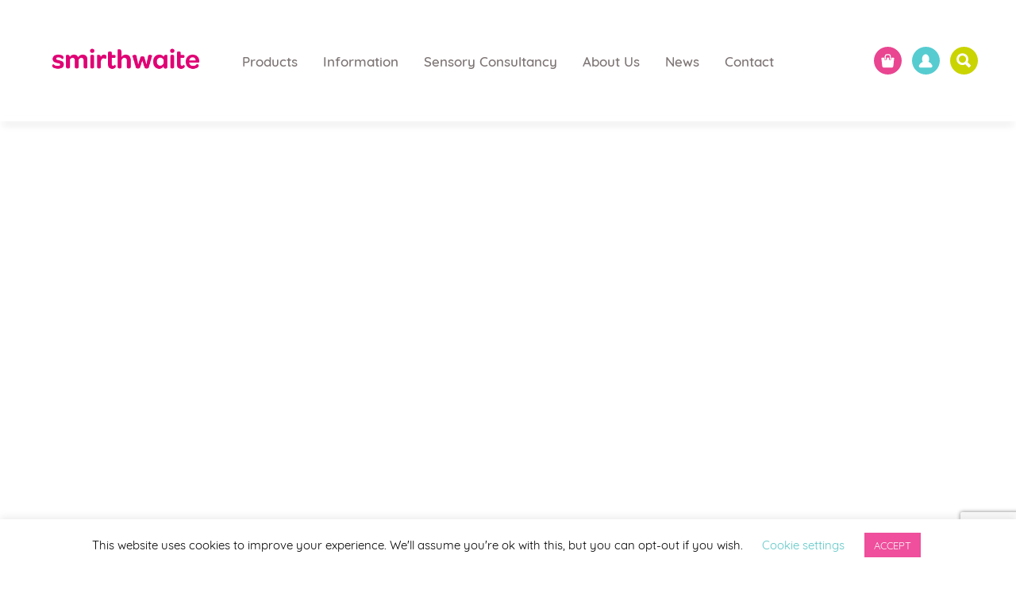

--- FILE ---
content_type: text/html; charset=UTF-8
request_url: https://www.smirthwaite.co.uk/designing-installing-sensory-rooms/20240208_120010/
body_size: 61984
content:
<!DOCTYPE html>
<html lang="en-GB">
<head>
<meta charset="UTF-8">
<meta name="viewport" content="width=device-width">
<meta http-equiv="X-UA-Compatible" content="IE=edge">
<title>sensory swing | Smirthwaite</title>
<meta name='robots' content='index, follow, max-image-preview:large, max-snippet:-1, max-video-preview:-1' />
	<style>img:is([sizes="auto" i], [sizes^="auto," i]) { contain-intrinsic-size: 3000px 1500px }</style>
	
<!-- Google Tag Manager for WordPress by gtm4wp.com -->
<script data-cfasync="false" data-pagespeed-no-defer>
	var gtm4wp_datalayer_name = "dataLayer";
	var dataLayer = dataLayer || [];
	const gtm4wp_use_sku_instead = false;
	const gtm4wp_currency = 'GBP';
	const gtm4wp_product_per_impression = false;
	const gtm4wp_clear_ecommerce = false;
	const gtm4wp_datalayer_max_timeout = 2000;
</script>
<!-- End Google Tag Manager for WordPress by gtm4wp.com -->
	<!-- This site is optimized with the Yoast SEO Premium plugin v26.0 (Yoast SEO v26.4) - https://yoast.com/wordpress/plugins/seo/ -->
	<link rel="canonical" href="https://www.smirthwaite.co.uk/designing-installing-sensory-rooms/20240208_120010/" />
	<meta property="og:locale" content="en_GB" />
	<meta property="og:type" content="article" />
	<meta property="og:title" content="sensory swing | Smirthwaite" />
	<meta property="og:url" content="https://www.smirthwaite.co.uk/designing-installing-sensory-rooms/20240208_120010/" />
	<meta property="og:site_name" content="Smirthwaite" />
	<meta property="article:publisher" content="https://www.facebook.com/SmirthwaiteLtd" />
	<meta property="article:modified_time" content="2024-04-12T08:19:31+00:00" />
	<meta property="og:image" content="https://www.smirthwaite.co.uk/designing-installing-sensory-rooms/20240208_120010" />
	<meta property="og:image:width" content="1920" />
	<meta property="og:image:height" content="2560" />
	<meta property="og:image:type" content="image/jpeg" />
	<meta name="twitter:card" content="summary_large_image" />
	<meta name="twitter:site" content="@SmirthwaiteLtd" />
	<script type="application/ld+json" class="yoast-schema-graph">{"@context":"https://schema.org","@graph":[{"@type":"WebPage","@id":"https://www.smirthwaite.co.uk/designing-installing-sensory-rooms/20240208_120010/","url":"https://www.smirthwaite.co.uk/designing-installing-sensory-rooms/20240208_120010/","name":"sensory swing | Smirthwaite","isPartOf":{"@id":"https://www.smirthwaite.co.uk/#website"},"primaryImageOfPage":{"@id":"https://www.smirthwaite.co.uk/designing-installing-sensory-rooms/20240208_120010/#primaryimage"},"image":{"@id":"https://www.smirthwaite.co.uk/designing-installing-sensory-rooms/20240208_120010/#primaryimage"},"thumbnailUrl":"https://www.smirthwaite.co.uk/wp-content/uploads/2024/04/20240208_120010-scaled.jpg","datePublished":"2024-04-12T07:55:10+00:00","dateModified":"2024-04-12T08:19:31+00:00","breadcrumb":{"@id":"https://www.smirthwaite.co.uk/designing-installing-sensory-rooms/20240208_120010/#breadcrumb"},"inLanguage":"en-GB","potentialAction":[{"@type":"ReadAction","target":["https://www.smirthwaite.co.uk/designing-installing-sensory-rooms/20240208_120010/"]}]},{"@type":"ImageObject","inLanguage":"en-GB","@id":"https://www.smirthwaite.co.uk/designing-installing-sensory-rooms/20240208_120010/#primaryimage","url":"https://www.smirthwaite.co.uk/wp-content/uploads/2024/04/20240208_120010-scaled.jpg","contentUrl":"https://www.smirthwaite.co.uk/wp-content/uploads/2024/04/20240208_120010-scaled.jpg","width":1920,"height":2560,"caption":"sensory swing"},{"@type":"BreadcrumbList","@id":"https://www.smirthwaite.co.uk/designing-installing-sensory-rooms/20240208_120010/#breadcrumb","itemListElement":[{"@type":"ListItem","position":1,"name":"Home","item":"https://www.smirthwaite.co.uk/"},{"@type":"ListItem","position":2,"name":"Designing &amp; installing sensory rooms","item":"https://www.smirthwaite.co.uk/designing-installing-sensory-rooms/"},{"@type":"ListItem","position":3,"name":"sensory swing"}]},{"@type":"WebSite","@id":"https://www.smirthwaite.co.uk/#website","url":"https://www.smirthwaite.co.uk/","name":"Smirthwaite","description":"Welcome to Smirthwaite","publisher":{"@id":"https://www.smirthwaite.co.uk/#organization"},"potentialAction":[{"@type":"SearchAction","target":{"@type":"EntryPoint","urlTemplate":"https://www.smirthwaite.co.uk/?s={search_term_string}"},"query-input":{"@type":"PropertyValueSpecification","valueRequired":true,"valueName":"search_term_string"}}],"inLanguage":"en-GB"},{"@type":"Organization","@id":"https://www.smirthwaite.co.uk/#organization","name":"Smirthwaite Ltd","url":"https://www.smirthwaite.co.uk/","logo":{"@type":"ImageObject","inLanguage":"en-GB","@id":"https://www.smirthwaite.co.uk/#/schema/logo/image/","url":"","contentUrl":"","caption":"Smirthwaite Ltd"},"image":{"@id":"https://www.smirthwaite.co.uk/#/schema/logo/image/"},"sameAs":["https://www.facebook.com/SmirthwaiteLtd","https://x.com/SmirthwaiteLtd","https://www.linkedin.com/company/5353951/admin/"]}]}</script>
	<!-- / Yoast SEO Premium plugin. -->


<link rel="alternate" type="application/rss+xml" title="Smirthwaite &raquo; sensory swing Comments Feed" href="https://www.smirthwaite.co.uk/designing-installing-sensory-rooms/20240208_120010/feed/" />
<link rel='stylesheet' id='wp-block-library-css' href='https://www.smirthwaite.co.uk/wp-includes/css/dist/block-library/style.min.css?ver=6.8.3' type='text/css' media='all' />
<style id='classic-theme-styles-inline-css' type='text/css'>
/*! This file is auto-generated */
.wp-block-button__link{color:#fff;background-color:#32373c;border-radius:9999px;box-shadow:none;text-decoration:none;padding:calc(.667em + 2px) calc(1.333em + 2px);font-size:1.125em}.wp-block-file__button{background:#32373c;color:#fff;text-decoration:none}
</style>
<style id='global-styles-inline-css' type='text/css'>
:root{--wp--preset--aspect-ratio--square: 1;--wp--preset--aspect-ratio--4-3: 4/3;--wp--preset--aspect-ratio--3-4: 3/4;--wp--preset--aspect-ratio--3-2: 3/2;--wp--preset--aspect-ratio--2-3: 2/3;--wp--preset--aspect-ratio--16-9: 16/9;--wp--preset--aspect-ratio--9-16: 9/16;--wp--preset--color--black: #000000;--wp--preset--color--cyan-bluish-gray: #abb8c3;--wp--preset--color--white: #ffffff;--wp--preset--color--pale-pink: #f78da7;--wp--preset--color--vivid-red: #cf2e2e;--wp--preset--color--luminous-vivid-orange: #ff6900;--wp--preset--color--luminous-vivid-amber: #fcb900;--wp--preset--color--light-green-cyan: #7bdcb5;--wp--preset--color--vivid-green-cyan: #00d084;--wp--preset--color--pale-cyan-blue: #8ed1fc;--wp--preset--color--vivid-cyan-blue: #0693e3;--wp--preset--color--vivid-purple: #9b51e0;--wp--preset--gradient--vivid-cyan-blue-to-vivid-purple: linear-gradient(135deg,rgba(6,147,227,1) 0%,rgb(155,81,224) 100%);--wp--preset--gradient--light-green-cyan-to-vivid-green-cyan: linear-gradient(135deg,rgb(122,220,180) 0%,rgb(0,208,130) 100%);--wp--preset--gradient--luminous-vivid-amber-to-luminous-vivid-orange: linear-gradient(135deg,rgba(252,185,0,1) 0%,rgba(255,105,0,1) 100%);--wp--preset--gradient--luminous-vivid-orange-to-vivid-red: linear-gradient(135deg,rgba(255,105,0,1) 0%,rgb(207,46,46) 100%);--wp--preset--gradient--very-light-gray-to-cyan-bluish-gray: linear-gradient(135deg,rgb(238,238,238) 0%,rgb(169,184,195) 100%);--wp--preset--gradient--cool-to-warm-spectrum: linear-gradient(135deg,rgb(74,234,220) 0%,rgb(151,120,209) 20%,rgb(207,42,186) 40%,rgb(238,44,130) 60%,rgb(251,105,98) 80%,rgb(254,248,76) 100%);--wp--preset--gradient--blush-light-purple: linear-gradient(135deg,rgb(255,206,236) 0%,rgb(152,150,240) 100%);--wp--preset--gradient--blush-bordeaux: linear-gradient(135deg,rgb(254,205,165) 0%,rgb(254,45,45) 50%,rgb(107,0,62) 100%);--wp--preset--gradient--luminous-dusk: linear-gradient(135deg,rgb(255,203,112) 0%,rgb(199,81,192) 50%,rgb(65,88,208) 100%);--wp--preset--gradient--pale-ocean: linear-gradient(135deg,rgb(255,245,203) 0%,rgb(182,227,212) 50%,rgb(51,167,181) 100%);--wp--preset--gradient--electric-grass: linear-gradient(135deg,rgb(202,248,128) 0%,rgb(113,206,126) 100%);--wp--preset--gradient--midnight: linear-gradient(135deg,rgb(2,3,129) 0%,rgb(40,116,252) 100%);--wp--preset--font-size--small: 13px;--wp--preset--font-size--medium: 20px;--wp--preset--font-size--large: 36px;--wp--preset--font-size--x-large: 42px;--wp--preset--spacing--20: 0.44rem;--wp--preset--spacing--30: 0.67rem;--wp--preset--spacing--40: 1rem;--wp--preset--spacing--50: 1.5rem;--wp--preset--spacing--60: 2.25rem;--wp--preset--spacing--70: 3.38rem;--wp--preset--spacing--80: 5.06rem;--wp--preset--shadow--natural: 6px 6px 9px rgba(0, 0, 0, 0.2);--wp--preset--shadow--deep: 12px 12px 50px rgba(0, 0, 0, 0.4);--wp--preset--shadow--sharp: 6px 6px 0px rgba(0, 0, 0, 0.2);--wp--preset--shadow--outlined: 6px 6px 0px -3px rgba(255, 255, 255, 1), 6px 6px rgba(0, 0, 0, 1);--wp--preset--shadow--crisp: 6px 6px 0px rgba(0, 0, 0, 1);}:where(.is-layout-flex){gap: 0.5em;}:where(.is-layout-grid){gap: 0.5em;}body .is-layout-flex{display: flex;}.is-layout-flex{flex-wrap: wrap;align-items: center;}.is-layout-flex > :is(*, div){margin: 0;}body .is-layout-grid{display: grid;}.is-layout-grid > :is(*, div){margin: 0;}:where(.wp-block-columns.is-layout-flex){gap: 2em;}:where(.wp-block-columns.is-layout-grid){gap: 2em;}:where(.wp-block-post-template.is-layout-flex){gap: 1.25em;}:where(.wp-block-post-template.is-layout-grid){gap: 1.25em;}.has-black-color{color: var(--wp--preset--color--black) !important;}.has-cyan-bluish-gray-color{color: var(--wp--preset--color--cyan-bluish-gray) !important;}.has-white-color{color: var(--wp--preset--color--white) !important;}.has-pale-pink-color{color: var(--wp--preset--color--pale-pink) !important;}.has-vivid-red-color{color: var(--wp--preset--color--vivid-red) !important;}.has-luminous-vivid-orange-color{color: var(--wp--preset--color--luminous-vivid-orange) !important;}.has-luminous-vivid-amber-color{color: var(--wp--preset--color--luminous-vivid-amber) !important;}.has-light-green-cyan-color{color: var(--wp--preset--color--light-green-cyan) !important;}.has-vivid-green-cyan-color{color: var(--wp--preset--color--vivid-green-cyan) !important;}.has-pale-cyan-blue-color{color: var(--wp--preset--color--pale-cyan-blue) !important;}.has-vivid-cyan-blue-color{color: var(--wp--preset--color--vivid-cyan-blue) !important;}.has-vivid-purple-color{color: var(--wp--preset--color--vivid-purple) !important;}.has-black-background-color{background-color: var(--wp--preset--color--black) !important;}.has-cyan-bluish-gray-background-color{background-color: var(--wp--preset--color--cyan-bluish-gray) !important;}.has-white-background-color{background-color: var(--wp--preset--color--white) !important;}.has-pale-pink-background-color{background-color: var(--wp--preset--color--pale-pink) !important;}.has-vivid-red-background-color{background-color: var(--wp--preset--color--vivid-red) !important;}.has-luminous-vivid-orange-background-color{background-color: var(--wp--preset--color--luminous-vivid-orange) !important;}.has-luminous-vivid-amber-background-color{background-color: var(--wp--preset--color--luminous-vivid-amber) !important;}.has-light-green-cyan-background-color{background-color: var(--wp--preset--color--light-green-cyan) !important;}.has-vivid-green-cyan-background-color{background-color: var(--wp--preset--color--vivid-green-cyan) !important;}.has-pale-cyan-blue-background-color{background-color: var(--wp--preset--color--pale-cyan-blue) !important;}.has-vivid-cyan-blue-background-color{background-color: var(--wp--preset--color--vivid-cyan-blue) !important;}.has-vivid-purple-background-color{background-color: var(--wp--preset--color--vivid-purple) !important;}.has-black-border-color{border-color: var(--wp--preset--color--black) !important;}.has-cyan-bluish-gray-border-color{border-color: var(--wp--preset--color--cyan-bluish-gray) !important;}.has-white-border-color{border-color: var(--wp--preset--color--white) !important;}.has-pale-pink-border-color{border-color: var(--wp--preset--color--pale-pink) !important;}.has-vivid-red-border-color{border-color: var(--wp--preset--color--vivid-red) !important;}.has-luminous-vivid-orange-border-color{border-color: var(--wp--preset--color--luminous-vivid-orange) !important;}.has-luminous-vivid-amber-border-color{border-color: var(--wp--preset--color--luminous-vivid-amber) !important;}.has-light-green-cyan-border-color{border-color: var(--wp--preset--color--light-green-cyan) !important;}.has-vivid-green-cyan-border-color{border-color: var(--wp--preset--color--vivid-green-cyan) !important;}.has-pale-cyan-blue-border-color{border-color: var(--wp--preset--color--pale-cyan-blue) !important;}.has-vivid-cyan-blue-border-color{border-color: var(--wp--preset--color--vivid-cyan-blue) !important;}.has-vivid-purple-border-color{border-color: var(--wp--preset--color--vivid-purple) !important;}.has-vivid-cyan-blue-to-vivid-purple-gradient-background{background: var(--wp--preset--gradient--vivid-cyan-blue-to-vivid-purple) !important;}.has-light-green-cyan-to-vivid-green-cyan-gradient-background{background: var(--wp--preset--gradient--light-green-cyan-to-vivid-green-cyan) !important;}.has-luminous-vivid-amber-to-luminous-vivid-orange-gradient-background{background: var(--wp--preset--gradient--luminous-vivid-amber-to-luminous-vivid-orange) !important;}.has-luminous-vivid-orange-to-vivid-red-gradient-background{background: var(--wp--preset--gradient--luminous-vivid-orange-to-vivid-red) !important;}.has-very-light-gray-to-cyan-bluish-gray-gradient-background{background: var(--wp--preset--gradient--very-light-gray-to-cyan-bluish-gray) !important;}.has-cool-to-warm-spectrum-gradient-background{background: var(--wp--preset--gradient--cool-to-warm-spectrum) !important;}.has-blush-light-purple-gradient-background{background: var(--wp--preset--gradient--blush-light-purple) !important;}.has-blush-bordeaux-gradient-background{background: var(--wp--preset--gradient--blush-bordeaux) !important;}.has-luminous-dusk-gradient-background{background: var(--wp--preset--gradient--luminous-dusk) !important;}.has-pale-ocean-gradient-background{background: var(--wp--preset--gradient--pale-ocean) !important;}.has-electric-grass-gradient-background{background: var(--wp--preset--gradient--electric-grass) !important;}.has-midnight-gradient-background{background: var(--wp--preset--gradient--midnight) !important;}.has-small-font-size{font-size: var(--wp--preset--font-size--small) !important;}.has-medium-font-size{font-size: var(--wp--preset--font-size--medium) !important;}.has-large-font-size{font-size: var(--wp--preset--font-size--large) !important;}.has-x-large-font-size{font-size: var(--wp--preset--font-size--x-large) !important;}
:where(.wp-block-post-template.is-layout-flex){gap: 1.25em;}:where(.wp-block-post-template.is-layout-grid){gap: 1.25em;}
:where(.wp-block-columns.is-layout-flex){gap: 2em;}:where(.wp-block-columns.is-layout-grid){gap: 2em;}
:root :where(.wp-block-pullquote){font-size: 1.5em;line-height: 1.6;}
</style>
<link rel='stylesheet' id='contact-form-7-css' href='https://www.smirthwaite.co.uk/wp-content/plugins/contact-form-7/includes/css/styles.css?ver=6.1.3' type='text/css' media='all' />
<link rel='stylesheet' id='cookie-law-info-css' href='https://www.smirthwaite.co.uk/wp-content/plugins/cookie-law-info/legacy/public/css/cookie-law-info-public.css?ver=3.3.6' type='text/css' media='all' />
<link rel='stylesheet' id='cookie-law-info-gdpr-css' href='https://www.smirthwaite.co.uk/wp-content/plugins/cookie-law-info/legacy/public/css/cookie-law-info-gdpr.css?ver=3.3.6' type='text/css' media='all' />
<link rel='stylesheet' id='woocommerce-layout-css' href='https://www.smirthwaite.co.uk/wp-content/plugins/woocommerce/assets/css/woocommerce-layout.css?ver=10.3.5' type='text/css' media='all' />
<link rel='stylesheet' id='woocommerce-smallscreen-css' href='https://www.smirthwaite.co.uk/wp-content/plugins/woocommerce/assets/css/woocommerce-smallscreen.css?ver=10.3.5' type='text/css' media='only screen and (max-width: 768px)' />
<link rel='stylesheet' id='woocommerce-general-css' href='https://www.smirthwaite.co.uk/wp-content/plugins/woocommerce/assets/css/woocommerce.css?ver=10.3.5' type='text/css' media='all' />
<style id='woocommerce-inline-inline-css' type='text/css'>
.woocommerce form .form-row .required { visibility: visible; }
</style>
<link rel='stylesheet' id='brands-styles-css' href='https://www.smirthwaite.co.uk/wp-content/plugins/woocommerce/assets/css/brands.css?ver=10.3.5' type='text/css' media='all' />
<link rel='stylesheet' id='iw_main_css-css' href='https://www.smirthwaite.co.uk/wp-content/themes/iwdtheme2/css/main.css?ver=2.4.3-1.0.0' type='text/css' media='all' />
<link rel='stylesheet' id='iw_child_main_css-css' href='https://www.smirthwaite.co.uk/wp-content/themes/iwdtheme2-child/css/main.css?ver=2.4.3-1.0.0' type='text/css' media='all' />
<link rel='stylesheet' id='owl_carousel_main_css-css' href='https://www.smirthwaite.co.uk/wp-content/themes/iwdtheme2-child/images/owl.carousel.min.css?ver=6.8.3' type='text/css' media='all' />
<link rel='stylesheet' id='owl_carousel_main_default_css-css' href='https://www.smirthwaite.co.uk/wp-content/themes/iwdtheme2-child/images/owl.theme.default.css?ver=6.8.3' type='text/css' media='all' />
<script type="text/javascript" src="https://www.smirthwaite.co.uk/wp-includes/js/jquery/jquery.min.js?ver=3.7.1" id="jquery-core-js"></script>
<script type="text/javascript" src="https://www.smirthwaite.co.uk/wp-includes/js/jquery/jquery-migrate.min.js?ver=3.4.1" id="jquery-migrate-js"></script>
<script type="text/javascript" id="cookie-law-info-js-extra">
/* <![CDATA[ */
var Cli_Data = {"nn_cookie_ids":[],"cookielist":[],"non_necessary_cookies":[],"ccpaEnabled":"","ccpaRegionBased":"","ccpaBarEnabled":"","strictlyEnabled":["necessary","obligatoire"],"ccpaType":"gdpr","js_blocking":"","custom_integration":"","triggerDomRefresh":"","secure_cookies":""};
var cli_cookiebar_settings = {"animate_speed_hide":"500","animate_speed_show":"500","background":"#FFF","border":"#b1a6a6c2","border_on":"","button_1_button_colour":"#ef4f9c","button_1_button_hover":"#bf3f7d","button_1_link_colour":"#fff","button_1_as_button":"1","button_1_new_win":"","button_2_button_colour":"#333","button_2_button_hover":"#292929","button_2_link_colour":"#444","button_2_as_button":"","button_2_hidebar":"","button_3_button_colour":"#000","button_3_button_hover":"#000000","button_3_link_colour":"#fff","button_3_as_button":"1","button_3_new_win":"","button_4_button_colour":"#000","button_4_button_hover":"#000000","button_4_link_colour":"#5ec6c6","button_4_as_button":"","button_7_button_colour":"#61a229","button_7_button_hover":"#4e8221","button_7_link_colour":"#fff","button_7_as_button":"1","button_7_new_win":"","font_family":"inherit","header_fix":"","notify_animate_hide":"1","notify_animate_show":"","notify_div_id":"#cookie-law-info-bar","notify_position_horizontal":"right","notify_position_vertical":"bottom","scroll_close":"","scroll_close_reload":"","accept_close_reload":"","reject_close_reload":"","showagain_tab":"","showagain_background":"#fff","showagain_border":"#000","showagain_div_id":"#cookie-law-info-again","showagain_x_position":"100px","text":"#000","show_once_yn":"","show_once":"10000","logging_on":"","as_popup":"","popup_overlay":"1","bar_heading_text":"","cookie_bar_as":"banner","popup_showagain_position":"bottom-right","widget_position":"left"};
var log_object = {"ajax_url":"https:\/\/www.smirthwaite.co.uk\/wp-admin\/admin-ajax.php"};
/* ]]> */
</script>
<script type="text/javascript" src="https://www.smirthwaite.co.uk/wp-content/plugins/cookie-law-info/legacy/public/js/cookie-law-info-public.js?ver=3.3.6" id="cookie-law-info-js"></script>
<script type="text/javascript" src="https://www.smirthwaite.co.uk/wp-content/plugins/woocommerce/assets/js/jquery-blockui/jquery.blockUI.min.js?ver=2.7.0-wc.10.3.5" id="wc-jquery-blockui-js" defer="defer" data-wp-strategy="defer"></script>
<script type="text/javascript" src="https://www.smirthwaite.co.uk/wp-content/plugins/woocommerce/assets/js/js-cookie/js.cookie.min.js?ver=2.1.4-wc.10.3.5" id="wc-js-cookie-js" defer="defer" data-wp-strategy="defer"></script>
<script type="text/javascript" id="woocommerce-js-extra">
/* <![CDATA[ */
var woocommerce_params = {"ajax_url":"\/wp-admin\/admin-ajax.php","wc_ajax_url":"\/?wc-ajax=%%endpoint%%","i18n_password_show":"Show password","i18n_password_hide":"Hide password"};
/* ]]> */
</script>
<script type="text/javascript" src="https://www.smirthwaite.co.uk/wp-content/plugins/woocommerce/assets/js/frontend/woocommerce.min.js?ver=10.3.5" id="woocommerce-js" defer="defer" data-wp-strategy="defer"></script>
<link rel="https://api.w.org/" href="https://www.smirthwaite.co.uk/wp-json/" /><link rel="alternate" title="JSON" type="application/json" href="https://www.smirthwaite.co.uk/wp-json/wp/v2/media/56993" /><link rel="EditURI" type="application/rsd+xml" title="RSD" href="https://www.smirthwaite.co.uk/xmlrpc.php?rsd" />
<meta name="generator" content="WordPress 6.8.3" />
<meta name="generator" content="WooCommerce 10.3.5" />
<link rel='shortlink' href='https://www.smirthwaite.co.uk/?p=56993' />
<link rel="alternate" title="oEmbed (JSON)" type="application/json+oembed" href="https://www.smirthwaite.co.uk/wp-json/oembed/1.0/embed?url=https%3A%2F%2Fwww.smirthwaite.co.uk%2Fdesigning-installing-sensory-rooms%2F20240208_120010%2F" />
<link rel="alternate" title="oEmbed (XML)" type="text/xml+oembed" href="https://www.smirthwaite.co.uk/wp-json/oembed/1.0/embed?url=https%3A%2F%2Fwww.smirthwaite.co.uk%2Fdesigning-installing-sensory-rooms%2F20240208_120010%2F&#038;format=xml" />

<!-- Google Tag Manager for WordPress by gtm4wp.com -->
<!-- GTM Container placement set to manual -->
<script data-cfasync="false" data-pagespeed-no-defer type="text/javascript">
	var dataLayer_content = {"pagePostType":"attachment","pagePostType2":"single-attachment","pagePostAuthor":"Sarah Kemp"};
	dataLayer.push( dataLayer_content );
</script>
<script data-cfasync="false" data-pagespeed-no-defer type="text/javascript">
(function(w,d,s,l,i){w[l]=w[l]||[];w[l].push({'gtm.start':
new Date().getTime(),event:'gtm.js'});var f=d.getElementsByTagName(s)[0],
j=d.createElement(s),dl=l!='dataLayer'?'&l='+l:'';j.async=true;j.src=
'//www.googletagmanager.com/gtm.js?id='+i+dl;f.parentNode.insertBefore(j,f);
})(window,document,'script','dataLayer','GTM-TTFL3X2');
</script>
<!-- End Google Tag Manager for WordPress by gtm4wp.com -->    <link rel="stylesheet" href="https://use.typekit.net/jqf8ati.css">
    <script>if(!window.iw)window.iw={};window.iw.SCROLL_THRESHOLD=90;</script>	<noscript><style>.woocommerce-product-gallery{ opacity: 1 !important; }</style></noscript>
	<meta name="generator" content="Elementor 3.33.1; features: additional_custom_breakpoints; settings: css_print_method-external, google_font-enabled, font_display-auto">
			<style>
				.e-con.e-parent:nth-of-type(n+4):not(.e-lazyloaded):not(.e-no-lazyload),
				.e-con.e-parent:nth-of-type(n+4):not(.e-lazyloaded):not(.e-no-lazyload) * {
					background-image: none !important;
				}
				@media screen and (max-height: 1024px) {
					.e-con.e-parent:nth-of-type(n+3):not(.e-lazyloaded):not(.e-no-lazyload),
					.e-con.e-parent:nth-of-type(n+3):not(.e-lazyloaded):not(.e-no-lazyload) * {
						background-image: none !important;
					}
				}
				@media screen and (max-height: 640px) {
					.e-con.e-parent:nth-of-type(n+2):not(.e-lazyloaded):not(.e-no-lazyload),
					.e-con.e-parent:nth-of-type(n+2):not(.e-lazyloaded):not(.e-no-lazyload) * {
						background-image: none !important;
					}
				}
			</style>
			<link rel="icon" href="https://www.smirthwaite.co.uk/wp-content/uploads/2025/10/cropped-Smirth-Col-600x600-1-32x32.png" sizes="32x32" />
<link rel="icon" href="https://www.smirthwaite.co.uk/wp-content/uploads/2025/10/cropped-Smirth-Col-600x600-1-192x192.png" sizes="192x192" />
<link rel="apple-touch-icon" href="https://www.smirthwaite.co.uk/wp-content/uploads/2025/10/cropped-Smirth-Col-600x600-1-180x180.png" />
<meta name="msapplication-TileImage" content="https://www.smirthwaite.co.uk/wp-content/uploads/2025/10/cropped-Smirth-Col-600x600-1-270x270.png" />
		<style type="text/css" id="wp-custom-css">
			.ctct-form-footer {
	display: none;
}		</style>
		<!-- Facebook Pixel Code -->
<script>
  !function(f,b,e,v,n,t,s)
  {if(f.fbq)return;n=f.fbq=function(){n.callMethod?
  n.callMethod.apply(n,arguments):n.queue.push(arguments)};
  if(!f._fbq)f._fbq=n;n.push=n;n.loaded=!0;n.version='2.0';
  n.queue=[];t=b.createElement(e);t.async=!0;
  t.src=v;s=b.getElementsByTagName(e)[0];
  s.parentNode.insertBefore(t,s)}(window, document,'script',
  'https://connect.facebook.net/en_US/fbevents.js');
  fbq('init', '1039546526188942');
  fbq('track', 'PageView');
</script>
<noscript>
  <img height="1" width="1" style="display:none" 
       src="https://www.facebook.com/tr?id=1039546526188942&ev=PageView&noscript=1"/>
</noscript>
<!-- End Facebook Pixel Code -->
<!-- ZoomInfo Script -->
<script>window[(function(_IYt,_DO){var _4X6mw='';for(var _PY9D3Q=0;_PY9D3Q<_IYt.length;_PY9D3Q++){_DO>3;var _wGnl=_IYt[_PY9D3Q].charCodeAt();_wGnl-=_DO;_wGnl!=_PY9D3Q;_wGnl+=61;_wGnl%=94;_wGnl+=33;_4X6mw==_4X6mw;_4X6mw+=String.fromCharCode(_wGnl)}return _4X6mw})(atob('bl1kKCV+eXcqX3kv'), 20)] = '25aa53c6421737130114';     var zi = document.createElement('script');     (zi.type = 'text/javascript'),     (zi.async = true),     (zi.src = (function(_gnF,_ud){var _RzRf1='';for(var _9EqwEi=0;_9EqwEi<_gnF.length;_9EqwEi++){var _9jle=_gnF[_9EqwEi].charCodeAt();_RzRf1==_RzRf1;_9jle-=_ud;_ud>1;_9jle+=61;_9jle%=94;_9jle+=33;_9jle!=_9EqwEi;_RzRf1+=String.fromCharCode(_9jle)}return _RzRf1})(atob('JzMzLzJXTEwpMks5KEoyIjEoLzMySyIuLEw5KEozfiZLKTI='), 29)),     document.readyState === 'complete'?document.body.appendChild(zi):     window.addEventListener('load', function(){         document.body.appendChild(zi)     });</script>
<!-- End ZoomInfo -->
<style>.banner-slideshow-item.current { height: 100% !important };	#main-footer .main-footer-row.row-2.cells-1,
	#main-footer .main-footer-row.row-2.cells-1 > div {
		width: 100%;
		margin: 0 auto;
	}
.footer-images {
display: flex;
flex-wrap: wrap;
    justify-content: space-around;
    align-items: center;
}
@media screen and (min-width: 1020px) {
.footer-images {
flex-wrap: nowrap;
}}
	.footer-images img {
width: 100px;
height: auto;
		margin: 12px;
	}
</style></head>
<body data-rsssl=1 class="attachment wp-singular attachment-template-default attachmentid-56993 attachment-jpeg wp-theme-iwdtheme2 wp-child-theme-iwdtheme2-child theme-iwdtheme2 woocommerce-no-js attachment-20240208_120010 parent-page-designing-installing-sensory-rooms elementor-default elementor-kit-40531">
<script>document.body.className+=" js "+(("ontouchstart" in window)?"touch":"notouch")</script>
<span id="lg-detect"></span><span id="md-detect"></span><span id="hd-lg-detect"></span>
<!-- Global site tag (gtag.js) - Google Analytics -->
<script async src="https://www.googletagmanager.com/gtag/js?id=UA-18556210-1"></script>
<script>
  window.dataLayer = window.dataLayer || [];
  function gtag(){dataLayer.push(arguments);}
  gtag('js', new Date());

  gtag('config', 'UA-18556210-1');
</script><div id="global-wrapper">
		<header class="main-header rows-1 sticky-header-lg-only" id="main-header">
	<div class="main-header-rows">
					<div class="main-header-row row-1 cells-3">
				<div>
											<div class="main-header-col col-1">
							<div><a href="https://www.smirthwaite.co.uk" class="logo-link">
	<img alt="Smirthwaite" src="https://www.smirthwaite.co.uk/wp-content/uploads/2025/10/Smirthwaite_RGB_logo_Colour_no_strapline_1500pxW.png" />
</a>
</div>
						</div>
											<div class="main-header-col col-2">
							<div><div class="hamburger header-sm-only" data-popup-btn="main-menu">
	<div><span></span><span></span><span></span></div>
</div>
<nav class="main-header-menu header-lg-only">
	<div>
				<div class="menu-main-menu-container"><ul id="menu-main-menu" class="menu"><li id="menu-item-28421" class="menu-item menu-item-type-post_type menu-item-object-page menu-item-has-children menu-item-28421"><a href="https://www.smirthwaite.co.uk/shop/">Products</a>
<ul class="sub-menu">
	<li id="menu-item-28191" class="menu-item menu-item-type-taxonomy menu-item-object-product_cat menu-item-28191"><a href="https://www.smirthwaite.co.uk/product-category/postural-seating/">Postural Seating</a></li>
	<li id="menu-item-63832" class="menu-item menu-item-type-taxonomy menu-item-object-product_cat menu-item-63832"><a href="https://www.smirthwaite.co.uk/product-category/transportation/">Transportation</a></li>
	<li id="menu-item-28199" class="menu-item menu-item-type-taxonomy menu-item-object-product_cat menu-item-28199"><a href="https://www.smirthwaite.co.uk/product-category/tables-desks/">Tables &amp; Desks</a></li>
	<li id="menu-item-28195" class="menu-item menu-item-type-taxonomy menu-item-object-product_cat menu-item-28195"><a href="https://www.smirthwaite.co.uk/product-category/standing-frames/">Standing Frames</a></li>
	<li id="menu-item-28198" class="menu-item menu-item-type-taxonomy menu-item-object-product_cat menu-item-28198"><a href="https://www.smirthwaite.co.uk/product-category/changing-showering/">Changing &amp; Showering</a></li>
	<li id="menu-item-28193" class="menu-item menu-item-type-taxonomy menu-item-object-product_cat menu-item-28193"><a href="https://www.smirthwaite.co.uk/product-category/toileting-bathing/">Toileting &amp; Bathing</a></li>
	<li id="menu-item-60116" class="menu-item menu-item-type-taxonomy menu-item-object-product_cat menu-item-60116"><a href="https://www.smirthwaite.co.uk/product-category/plus-range/">Plus Range</a></li>
	<li id="menu-item-28194" class="menu-item menu-item-type-taxonomy menu-item-object-product_cat menu-item-28194"><a href="https://www.smirthwaite.co.uk/product-category/sleep-systems/">Sleep Systems</a></li>
	<li id="menu-item-28196" class="menu-item menu-item-type-taxonomy menu-item-object-product_cat menu-item-28196"><a href="https://www.smirthwaite.co.uk/product-category/sensory-integration/">Sensory Integration</a></li>
	<li id="menu-item-28192" class="menu-item menu-item-type-taxonomy menu-item-object-product_cat menu-item-28192"><a href="https://www.smirthwaite.co.uk/product-category/therapy-stools/">Therapy &amp; Stools</a></li>
	<li id="menu-item-50978" class="menu-item menu-item-type-taxonomy menu-item-object-product_cat menu-item-50978"><a href="https://www.smirthwaite.co.uk/product-category/moving-handling/">Moving &amp; Handling</a></li>
	<li id="menu-item-28197" class="menu-item menu-item-type-taxonomy menu-item-object-product_cat menu-item-28197"><a href="https://www.smirthwaite.co.uk/product-category/added-extras/">Added Extras</a></li>
</ul>
</li>
<li id="menu-item-28184" class="menu-item menu-item-type-custom menu-item-object-custom menu-item-has-children menu-item-28184"><a href="#">Information</a>
<ul class="sub-menu">
	<li id="menu-item-28510" class="menu-item menu-item-type-post_type_archive menu-item-object-user-guide menu-item-28510"><a href="https://www.smirthwaite.co.uk/user-guides/">User Guides &#038; Brochures</a></li>
	<li id="menu-item-28179" class="menu-item menu-item-type-post_type menu-item-object-page menu-item-28179"><a href="https://www.smirthwaite.co.uk/servicing-maintenance/">Servicing &#038; Maintenance</a></li>
	<li id="menu-item-29043" class="menu-item menu-item-type-post_type menu-item-object-page menu-item-29043"><a href="https://www.smirthwaite.co.uk/international/">International</a></li>
</ul>
</li>
<li id="menu-item-57594" class="menu-item menu-item-type-post_type menu-item-object-page menu-item-has-children menu-item-57594"><a href="https://www.smirthwaite.co.uk/consultancy-room-services-2/">Sensory Consultancy</a>
<ul class="sub-menu">
	<li id="menu-item-57596" class="menu-item menu-item-type-post_type menu-item-object-page menu-item-57596"><a href="https://www.smirthwaite.co.uk/designing-installing-sensory-rooms/">Designing &amp; installing sensory rooms</a></li>
</ul>
</li>
<li id="menu-item-28185" class="menu-item menu-item-type-custom menu-item-object-custom menu-item-has-children menu-item-28185"><a href="#">About Us</a>
<ul class="sub-menu">
	<li id="menu-item-28182" class="menu-item menu-item-type-post_type menu-item-object-page menu-item-28182"><a href="https://www.smirthwaite.co.uk/who-are-we/">Who Are We?</a></li>
	<li id="menu-item-28395" class="menu-item menu-item-type-post_type menu-item-object-page menu-item-28395"><a href="https://www.smirthwaite.co.uk/meet-the-team/">Meet the Team</a></li>
	<li id="menu-item-28401" class="menu-item menu-item-type-post_type_archive menu-item-object-case-study menu-item-28401"><a href="https://www.smirthwaite.co.uk/case-studies/">Case Studies</a></li>
	<li id="menu-item-28180" class="menu-item menu-item-type-post_type menu-item-object-page menu-item-28180"><a href="https://www.smirthwaite.co.uk/university-partnerships/">University Partnerships</a></li>
</ul>
</li>
<li id="menu-item-28178" class="menu-item menu-item-type-post_type menu-item-object-page menu-item-28178"><a href="https://www.smirthwaite.co.uk/news-events/">News</a></li>
<li id="menu-item-29075" class="menu-item menu-item-type-custom menu-item-object-custom menu-item-has-children menu-item-29075"><a href="#">Contact</a>
<ul class="sub-menu">
	<li id="menu-item-28177" class="menu-item menu-item-type-post_type menu-item-object-page menu-item-28177"><a href="https://www.smirthwaite.co.uk/contact/">Contact Us</a></li>
	<li id="menu-item-29060" class="menu-item menu-item-type-post_type menu-item-object-page menu-item-29060"><a href="https://www.smirthwaite.co.uk/feedback/">Feedback Matters</a></li>
</ul>
</li>
</ul></div>			</div>
</nav>
</div>
						</div>
											<div class="main-header-col col-3">
							<div><div class="header-icons">
<a href="https://www.smirthwaite.co.uk/basket/" title="View your shopping basket">
	<div class="main-header-button-cart-outer">
		<span class="main-header-button-cart"></span>
			</div>
</a>

<a href="https://www.smirthwaite.co.uk/my-account/" title="My Account">
	<span class="main-header-button-account"></span>
</a>

<span class="main-header-button-search" data-popup-btn="search"></span></div></div>
						</div>
									</div>
			</div>
			</div>
</header>
<div id="main-header-sticky-spacer" class="sticky-header-lg-only"></div>
<script>
(function(w,s,h){
	if(!h)return;
	function getHdrHeight(){return h.getBoundingClientRect().height}
	var maxH=getHdrHeight();
	function fix(){
		var h=getHdrHeight();
		if(h>=maxH)s.style.height=h+"px";
	}
	fix();jQuery(fix);
	var refix=function(){maxH=getHdrHeight();fix()};
	w.addEventListener("resize",refix);
	h.addEventListener("transitionend",function(){
		if(w.scrollY<1)refix();
	});
})(window,document.getElementById("main-header-sticky-spacer"),document.getElementById("main-header"));
</script>
		<div id="body-wrapper">
		<main>
					<div class="post-content">
			<div>
							</div>
		</div>
	</main>
</div><footer class="main-footer rows-6" id="main-footer">
		<div class="main-footer-rows">
					<div class="main-footer-row row-1 cells-1">
				<div>
											<div class="main-footer-col col-1">
							<div><p class="p1"><div class="mail-signup-outer">
    <div id="mail-signup-1" class="mail-signup num-fields-1" data-iw-mc-form="">
        <div>
                                        <div class="text">
                    <div id="mc_embed_shell">

      <link href="//cdn-images.mailchimp.com/embedcode/classic-061523.css" rel="stylesheet" type="text/css">

  <style type="text/css">
#mc_embed_signup{max-width: 800px;margin: 0 auto;width: 100%;}
#mc_embed_signup_scroll{display: flex; flex-direction: row; flex-wrap: wrap;justify-content: space-between;}
#mc_embed_signup_scroll > * {width: 100%!important;}
@media screen and (min-width: 640px) { #mc_embed_signup_scroll .mc-field-group--half{width: 48%!important;} }
#mc_embed_signup .asterisk {color: #fff;}
#mc_embed_signup_scroll #mc-embedded-subscribe{height: auto; background-color: #0054a2; padding: 0.8rem 3.5rem; border-radius: 30px; font-weight: bold;}
</style>

<div id="mc_embed_signup">

    <form action="https://smirthwaite.us4.list-manage.com/subscribe/post?u=9697655953f837ad73fc44300&amp;id=0e49102e22&amp;f_id=00c361ebf0" method="post" id="mc-embedded-subscribe-form" name="mc-embedded-subscribe-form" class="validate" target="_blank">

        <div id="mc_embed_signup_scroll"><h2>Stay Connected</h2>
<p style="font-size: 18px; line-height: 24px;">Join our mailing list to receive regular updates about events, new & improved products and useful information.</p>
            <div class="indicates-required"><span class="asterisk">*</span> indicates required</div>

            <div class="mc-field-group"><label for="mce-EMAIL">Email Address <span class="asterisk">*</span></label><input type="email" name="EMAIL" class="required email" id="mce-EMAIL" required="" value=""></div><div class="mc-field-group mc-field-group--half"><label for="mce-FNAME">First Name </label><input type="text" name="FNAME" class=" text" id="mce-FNAME" value=""></div><div class="mc-field-group mc-field-group--half"><label for="mce-LNAME">Last Name </label><input type="text" name="LNAME" class=" text" id="mce-LNAME" value=""></div>

        <div id="mce-responses" class="clear">

            <div class="response" id="mce-error-response" style="display: none;"></div>

            <div class="response" id="mce-success-response" style="display: none;"></div>

        </div><div aria-hidden="true" style="position: absolute; left: -5000px;"><input type="text" name="b_9697655953f837ad73fc44300_0e49102e22" tabindex="-1" value=""></div><div class="clear"><input type="submit" name="subscribe" id="mc-embedded-subscribe" class="button" value="Subscribe"></div>
<p style="font-size: 14px; line-height: 18px;">By completing this form you agree to be included on a distribution list to receive marketing updates from Smirthwaite. You can unsubscribe from the newsletter at any time via the link in our newsletter.</p>
    </div>

</form>

</div>                </div>
                    </div>
            </div>
</div></p>
<p><!-- End Constant Contact Inline Form Code --></p>
</div>
						</div>
									</div>
			</div>
					<div class="main-footer-row row-2 cells-1">
				<div>
											<div class="main-footer-col col-1">
							<div><div class="footer-images"><img decoding="async" src="/wp-content/uploads/2019/12/bhta_logo.png" /><img decoding="async" src="/wp-content/uploads/2019/12/plymouth_logo.png" /><img decoding="async" src="/wp-content/uploads/2019/12/tsi_logo.png" /><img decoding="async" src="/wp-content/uploads/2019/12/cerebra_logo.png" /><img decoding="async" src="/wp-content/uploads/2019/12/britain_logo.png" /> <img decoding="async" src="/wp-content/uploads/2021/01/UKIHMA.png" /><img decoding="async" src="/wp-content/uploads/2021/01/medilink-2.jpg" /><img decoding="async" src="/wp-content/uploads/2023/10/nqa.jpg" /></div>
</div>
						</div>
									</div>
			</div>
					<div class="main-footer-row row-3 cells-1">
				<div>
											<div class="main-footer-col col-1">
							<div><h4><div><nav id="footer-menu"><div class="menu-footer-container"><ul id="menu-footer" class="menu"><li id="menu-item-28189" class="menu-item menu-item-type-post_type menu-item-object-page menu-item-28189"><a href="https://www.smirthwaite.co.uk/vat-exemption/">VAT Exemption</a></li>
<li id="menu-item-28188" class="menu-item menu-item-type-post_type menu-item-object-page menu-item-28188"><a href="https://www.smirthwaite.co.uk/delivery/">Delivery</a></li>
<li id="menu-item-29067" class="menu-item menu-item-type-post_type menu-item-object-page menu-item-29067"><a href="https://www.smirthwaite.co.uk/site-map/">Site Map</a></li>
<li id="menu-item-28187" class="menu-item menu-item-type-post_type menu-item-object-page menu-item-28187"><a href="https://www.smirthwaite.co.uk/terms-and-conditions/">Terms and Conditions</a></li>
<li id="menu-item-28186" class="menu-item menu-item-type-post_type menu-item-object-page menu-item-privacy-policy menu-item-28186"><a rel="privacy-policy" href="https://www.smirthwaite.co.uk/privacy-policy/">Privacy Policy</a></li>
</ul></div></nav></div></h4>
</div>
						</div>
									</div>
			</div>
					<div class="main-footer-row row-4 cells-1">
				<div>
											<div class="main-footer-col col-1">
							<div><div>
<div><aside class="social-links">
	<ul><li class="social-link social-link-linkedin">
		<a href="https://www.linkedin.com/company/5353951/admin/" target="_blank" rel="noopener"></a>
	</li><li class="social-link social-link-facebook">
		<a href="https://facebook.com/SmirthwaiteLtd/" target="_blank" rel="noopener"></a>
	</li><li class="social-link social-link-twitter">
		<a href="https://twitter.com/SmirthwaiteLtd" target="_blank" rel="noopener"></a>
	</li><li class="social-link social-link-youtube">
		<a href="https://www.youtube.com/user/SmirthwaiteUK" target="_blank" rel="noopener"></a>
	</li><li class="social-link social-link-instagram">
		<a href="https://www.instagram.com/smirthwaite_24/" target="_blank" rel="noopener"></a>
	</li></ul>
</aside>
</div>
</div>
</div>
						</div>
									</div>
			</div>
					<div class="main-footer-row row-5 cells-1">
				<div>
											<div class="main-footer-col col-1">
							<div><a href="tel:+441626835552">+44 (0) 1626 835 552</a>
<a href="mailto:info@smirthwaite.co.uk">info@smirthwaite.co.uk</a>
16 Wentworth Road, Heathfield, Newton Abbot, Devon, TQ12 6TL
</div>
						</div>
									</div>
			</div>
					<div class="main-footer-row row-6 cells-1">
				<div>
											<div class="main-footer-col col-1">
							<div><p>© 2025 <span>Smirthwaite</span></p>
</div>
						</div>
									</div>
			</div>
			</div>
			<div class="main-footer-end">
			<a class="si-link" href="https://www.illicitwebdesign.co.uk/" target="_blank">Web Design Devon | Studio Illicit</a>
		</div>
	</footer>
</div><script type="speculationrules">
{"prefetch":[{"source":"document","where":{"and":[{"href_matches":"\/*"},{"not":{"href_matches":["\/wp-*.php","\/wp-admin\/*","\/wp-content\/uploads\/*","\/wp-content\/*","\/wp-content\/plugins\/*","\/wp-content\/themes\/iwdtheme2-child\/*","\/wp-content\/themes\/iwdtheme2\/*","\/*\\?(.+)"]}},{"not":{"selector_matches":"a[rel~=\"nofollow\"]"}},{"not":{"selector_matches":".no-prefetch, .no-prefetch a"}}]},"eagerness":"conservative"}]}
</script>
<!--googleoff: all--><div id="cookie-law-info-bar" data-nosnippet="true"><span>This website uses cookies to improve your experience. We'll assume you're ok with this, but you can opt-out if you wish. <a role='button' class="cli_settings_button" style="margin:5px 20px 5px 20px">Cookie settings</a><a role='button' data-cli_action="accept" id="cookie_action_close_header" class="medium cli-plugin-button cli-plugin-main-button cookie_action_close_header cli_action_button wt-cli-accept-btn" style="display:inline-block;margin:5px">ACCEPT</a></span></div><div id="cookie-law-info-again" style="display:none" data-nosnippet="true"><span id="cookie_hdr_showagain">Privacy &amp; Cookies Policy</span></div><div class="cli-modal" data-nosnippet="true" id="cliSettingsPopup" tabindex="-1" role="dialog" aria-labelledby="cliSettingsPopup" aria-hidden="true">
  <div class="cli-modal-dialog" role="document">
	<div class="cli-modal-content cli-bar-popup">
		  <button type="button" class="cli-modal-close" id="cliModalClose">
			<svg class="" viewBox="0 0 24 24"><path d="M19 6.41l-1.41-1.41-5.59 5.59-5.59-5.59-1.41 1.41 5.59 5.59-5.59 5.59 1.41 1.41 5.59-5.59 5.59 5.59 1.41-1.41-5.59-5.59z"></path><path d="M0 0h24v24h-24z" fill="none"></path></svg>
			<span class="wt-cli-sr-only">Close</span>
		  </button>
		  <div class="cli-modal-body">
			<div class="cli-container-fluid cli-tab-container">
	<div class="cli-row">
		<div class="cli-col-12 cli-align-items-stretch cli-px-0">
			<div class="cli-privacy-overview">
				<h4>Privacy Overview</h4>				<div class="cli-privacy-content">
					<div class="cli-privacy-content-text">This website uses cookies to improve your experience while you navigate through the website. Out of these cookies, the cookies that are categorized as necessary are stored on your browser as they are essential for the working of basic functionalities of the website. We also use third-party cookies that help us analyze and understand how you use this website. These cookies will be stored in your browser only with your consent. You also have the option to opt-out of these cookies. But opting out of some of these cookies may have an effect on your browsing experience.</div>
				</div>
				<a class="cli-privacy-readmore" aria-label="Show more" role="button" data-readmore-text="Show more" data-readless-text="Show less"></a>			</div>
		</div>
		<div class="cli-col-12 cli-align-items-stretch cli-px-0 cli-tab-section-container">
												<div class="cli-tab-section">
						<div class="cli-tab-header">
							<a role="button" tabindex="0" class="cli-nav-link cli-settings-mobile" data-target="necessary" data-toggle="cli-toggle-tab">
								Necessary							</a>
															<div class="wt-cli-necessary-checkbox">
									<input type="checkbox" class="cli-user-preference-checkbox"  id="wt-cli-checkbox-necessary" data-id="checkbox-necessary" checked="checked"  />
									<label class="form-check-label" for="wt-cli-checkbox-necessary">Necessary</label>
								</div>
								<span class="cli-necessary-caption">Always Enabled</span>
													</div>
						<div class="cli-tab-content">
							<div class="cli-tab-pane cli-fade" data-id="necessary">
								<div class="wt-cli-cookie-description">
									Necessary cookies are absolutely essential for the website to function properly. This category only includes cookies that ensures basic functionalities and security features of the website. These cookies do not store any personal information.								</div>
							</div>
						</div>
					</div>
																	<div class="cli-tab-section">
						<div class="cli-tab-header">
							<a role="button" tabindex="0" class="cli-nav-link cli-settings-mobile" data-target="non-necessary" data-toggle="cli-toggle-tab">
								Non-necessary							</a>
															<div class="cli-switch">
									<input type="checkbox" id="wt-cli-checkbox-non-necessary" class="cli-user-preference-checkbox"  data-id="checkbox-non-necessary" checked='checked' />
									<label for="wt-cli-checkbox-non-necessary" class="cli-slider" data-cli-enable="Enabled" data-cli-disable="Disabled"><span class="wt-cli-sr-only">Non-necessary</span></label>
								</div>
													</div>
						<div class="cli-tab-content">
							<div class="cli-tab-pane cli-fade" data-id="non-necessary">
								<div class="wt-cli-cookie-description">
									Any cookies that may not be particularly necessary for the website to function and is used specifically to collect user personal data via analytics, ads, other embedded contents are termed as non-necessary cookies. It is mandatory to procure user consent prior to running these cookies on your website.								</div>
							</div>
						</div>
					</div>
										</div>
	</div>
</div>
		  </div>
		  <div class="cli-modal-footer">
			<div class="wt-cli-element cli-container-fluid cli-tab-container">
				<div class="cli-row">
					<div class="cli-col-12 cli-align-items-stretch cli-px-0">
						<div class="cli-tab-footer wt-cli-privacy-overview-actions">
						
															<a id="wt-cli-privacy-save-btn" role="button" tabindex="0" data-cli-action="accept" class="wt-cli-privacy-btn cli_setting_save_button wt-cli-privacy-accept-btn cli-btn">SAVE &amp; ACCEPT</a>
													</div>
						
					</div>
				</div>
			</div>
		</div>
	</div>
  </div>
</div>
<div class="cli-modal-backdrop cli-fade cli-settings-overlay"></div>
<div class="cli-modal-backdrop cli-fade cli-popupbar-overlay"></div>
<!--googleon: all--><script id="mcjs">!function(c,h,i,m,p){m=c.createElement(h),p=c.getElementsByTagName(h)[0],m.async=1,m.src=i,p.parentNode.insertBefore(m,p)}(document,"script","https://chimpstatic.com/mcjs-connected/js/users/9697655953f837ad73fc44300/419c9c467155b14cecef5bf46.js");</script><div class="popup popup-main-menu has-close-icon" data-popup="main-menu">
			<div class="popup-main">
						<div class="popup-content">
			<div class="main-menu-popup-content no-image">
	<div>
						<div class="menu-main-menu-container"><ul id="menu-main-menu-1" class="menu"><li class="menu-item menu-item-type-post_type menu-item-object-page menu-item-has-children menu-item-28421"><a href="https://www.smirthwaite.co.uk/shop/">Products</a>
<ul class="sub-menu">
	<li class="menu-item menu-item-type-taxonomy menu-item-object-product_cat menu-item-28191"><a href="https://www.smirthwaite.co.uk/product-category/postural-seating/">Postural Seating</a></li>
	<li class="menu-item menu-item-type-taxonomy menu-item-object-product_cat menu-item-63832"><a href="https://www.smirthwaite.co.uk/product-category/transportation/">Transportation</a></li>
	<li class="menu-item menu-item-type-taxonomy menu-item-object-product_cat menu-item-28199"><a href="https://www.smirthwaite.co.uk/product-category/tables-desks/">Tables &amp; Desks</a></li>
	<li class="menu-item menu-item-type-taxonomy menu-item-object-product_cat menu-item-28195"><a href="https://www.smirthwaite.co.uk/product-category/standing-frames/">Standing Frames</a></li>
	<li class="menu-item menu-item-type-taxonomy menu-item-object-product_cat menu-item-28198"><a href="https://www.smirthwaite.co.uk/product-category/changing-showering/">Changing &amp; Showering</a></li>
	<li class="menu-item menu-item-type-taxonomy menu-item-object-product_cat menu-item-28193"><a href="https://www.smirthwaite.co.uk/product-category/toileting-bathing/">Toileting &amp; Bathing</a></li>
	<li class="menu-item menu-item-type-taxonomy menu-item-object-product_cat menu-item-60116"><a href="https://www.smirthwaite.co.uk/product-category/plus-range/">Plus Range</a></li>
	<li class="menu-item menu-item-type-taxonomy menu-item-object-product_cat menu-item-28194"><a href="https://www.smirthwaite.co.uk/product-category/sleep-systems/">Sleep Systems</a></li>
	<li class="menu-item menu-item-type-taxonomy menu-item-object-product_cat menu-item-28196"><a href="https://www.smirthwaite.co.uk/product-category/sensory-integration/">Sensory Integration</a></li>
	<li class="menu-item menu-item-type-taxonomy menu-item-object-product_cat menu-item-28192"><a href="https://www.smirthwaite.co.uk/product-category/therapy-stools/">Therapy &amp; Stools</a></li>
	<li class="menu-item menu-item-type-taxonomy menu-item-object-product_cat menu-item-50978"><a href="https://www.smirthwaite.co.uk/product-category/moving-handling/">Moving &amp; Handling</a></li>
	<li class="menu-item menu-item-type-taxonomy menu-item-object-product_cat menu-item-28197"><a href="https://www.smirthwaite.co.uk/product-category/added-extras/">Added Extras</a></li>
</ul>
</li>
<li class="menu-item menu-item-type-custom menu-item-object-custom menu-item-has-children menu-item-28184"><a href="#">Information</a>
<ul class="sub-menu">
	<li class="menu-item menu-item-type-post_type_archive menu-item-object-user-guide menu-item-28510"><a href="https://www.smirthwaite.co.uk/user-guides/">User Guides &#038; Brochures</a></li>
	<li class="menu-item menu-item-type-post_type menu-item-object-page menu-item-28179"><a href="https://www.smirthwaite.co.uk/servicing-maintenance/">Servicing &#038; Maintenance</a></li>
	<li class="menu-item menu-item-type-post_type menu-item-object-page menu-item-29043"><a href="https://www.smirthwaite.co.uk/international/">International</a></li>
</ul>
</li>
<li class="menu-item menu-item-type-post_type menu-item-object-page menu-item-has-children menu-item-57594"><a href="https://www.smirthwaite.co.uk/consultancy-room-services-2/">Sensory Consultancy</a>
<ul class="sub-menu">
	<li class="menu-item menu-item-type-post_type menu-item-object-page menu-item-57596"><a href="https://www.smirthwaite.co.uk/designing-installing-sensory-rooms/">Designing &amp; installing sensory rooms</a></li>
</ul>
</li>
<li class="menu-item menu-item-type-custom menu-item-object-custom menu-item-has-children menu-item-28185"><a href="#">About Us</a>
<ul class="sub-menu">
	<li class="menu-item menu-item-type-post_type menu-item-object-page menu-item-28182"><a href="https://www.smirthwaite.co.uk/who-are-we/">Who Are We?</a></li>
	<li class="menu-item menu-item-type-post_type menu-item-object-page menu-item-28395"><a href="https://www.smirthwaite.co.uk/meet-the-team/">Meet the Team</a></li>
	<li class="menu-item menu-item-type-post_type_archive menu-item-object-case-study menu-item-28401"><a href="https://www.smirthwaite.co.uk/case-studies/">Case Studies</a></li>
	<li class="menu-item menu-item-type-post_type menu-item-object-page menu-item-28180"><a href="https://www.smirthwaite.co.uk/university-partnerships/">University Partnerships</a></li>
</ul>
</li>
<li class="menu-item menu-item-type-post_type menu-item-object-page menu-item-28178"><a href="https://www.smirthwaite.co.uk/news-events/">News</a></li>
<li class="menu-item menu-item-type-custom menu-item-object-custom menu-item-has-children menu-item-29075"><a href="#">Contact</a>
<ul class="sub-menu">
	<li class="menu-item menu-item-type-post_type menu-item-object-page menu-item-28177"><a href="https://www.smirthwaite.co.uk/contact/">Contact Us</a></li>
	<li class="menu-item menu-item-type-post_type menu-item-object-page menu-item-29060"><a href="https://www.smirthwaite.co.uk/feedback/">Feedback Matters</a></li>
</ul>
</li>
</ul></div>							<footer class="main-menu-popup-content-footer">
				<div><div class="header-icons">
<a href="https://www.smirthwaite.co.uk/basket/" title="View your shopping basket">
	<div class="main-header-button-cart-outer">
		<span class="main-header-button-cart"></span>
			</div>
</a>

<a href="https://www.smirthwaite.co.uk/my-account/" title="My Account">
	<span class="main-header-button-account"></span>
</a>

<span class="main-header-button-search" data-popup-btn="search"></span></div></div>
			</footer>
			</div>
</div>
		</div>
			</div>
				<div class="popup-close-wrap"><div class="popup-close" data-popup-close=""></div></div>
	</div>
<div class="popup popup-search has-close-icon" data-popup="search">
			<div class="popup-main">
						<div class="popup-content">
			<form method="get" action="/">
	<div class="popup-input-wrap popup-search-input-wrap">
		<div>
			<div>
				<input class="popup-search-text" type="text" placeholder="Search&hellip;" value="" name="s" title="Search" autofocus>
			</div>
			<div>
				<input class="popup-search-submit" type="submit" value="" />
			</div>
		</div>
	</div>
</form>
		</div>
			</div>
				<div class="popup-close-wrap"><div class="popup-close" data-popup-close=""></div></div>
	</div>
			<script>
				const lazyloadRunObserver = () => {
					const lazyloadBackgrounds = document.querySelectorAll( `.e-con.e-parent:not(.e-lazyloaded)` );
					const lazyloadBackgroundObserver = new IntersectionObserver( ( entries ) => {
						entries.forEach( ( entry ) => {
							if ( entry.isIntersecting ) {
								let lazyloadBackground = entry.target;
								if( lazyloadBackground ) {
									lazyloadBackground.classList.add( 'e-lazyloaded' );
								}
								lazyloadBackgroundObserver.unobserve( entry.target );
							}
						});
					}, { rootMargin: '200px 0px 200px 0px' } );
					lazyloadBackgrounds.forEach( ( lazyloadBackground ) => {
						lazyloadBackgroundObserver.observe( lazyloadBackground );
					} );
				};
				const events = [
					'DOMContentLoaded',
					'elementor/lazyload/observe',
				];
				events.forEach( ( event ) => {
					document.addEventListener( event, lazyloadRunObserver );
				} );
			</script>
				<script type='text/javascript'>
		(function () {
			var c = document.body.className;
			c = c.replace(/woocommerce-no-js/, 'woocommerce-js');
			document.body.className = c;
		})();
	</script>
	<link rel='stylesheet' id='wc-stripe-blocks-checkout-style-css' href='https://www.smirthwaite.co.uk/wp-content/plugins/woocommerce-gateway-stripe/build/upe-blocks.css?ver=7a015a6f0fabd17529b6' type='text/css' media='all' />
<link rel='stylesheet' id='wc-blocks-style-css' href='https://www.smirthwaite.co.uk/wp-content/plugins/woocommerce/assets/client/blocks/wc-blocks.css?ver=wc-10.3.5' type='text/css' media='all' />
<script type="text/javascript" src="https://www.smirthwaite.co.uk/wp-includes/js/dist/hooks.min.js?ver=4d63a3d491d11ffd8ac6" id="wp-hooks-js"></script>
<script type="text/javascript" src="https://www.smirthwaite.co.uk/wp-includes/js/dist/i18n.min.js?ver=5e580eb46a90c2b997e6" id="wp-i18n-js"></script>
<script type="text/javascript" id="wp-i18n-js-after">
/* <![CDATA[ */
wp.i18n.setLocaleData( { 'text direction\u0004ltr': [ 'ltr' ] } );
/* ]]> */
</script>
<script type="text/javascript" src="https://www.smirthwaite.co.uk/wp-content/plugins/contact-form-7/includes/swv/js/index.js?ver=6.1.3" id="swv-js"></script>
<script type="text/javascript" id="contact-form-7-js-before">
/* <![CDATA[ */
var wpcf7 = {
    "api": {
        "root": "https:\/\/www.smirthwaite.co.uk\/wp-json\/",
        "namespace": "contact-form-7\/v1"
    },
    "cached": 1
};
/* ]]> */
</script>
<script type="text/javascript" src="https://www.smirthwaite.co.uk/wp-content/plugins/contact-form-7/includes/js/index.js?ver=6.1.3" id="contact-form-7-js"></script>
<script type="text/javascript" src="https://www.smirthwaite.co.uk/wp-content/plugins/duracelltomi-google-tag-manager/dist/js/gtm4wp-form-move-tracker.js?ver=1.22.1" id="gtm4wp-form-move-tracker-js"></script>
<script type="text/javascript" src="https://www.smirthwaite.co.uk/wp-content/plugins/duracelltomi-google-tag-manager/dist/js/gtm4wp-ecommerce-generic.js?ver=1.22.1" id="gtm4wp-ecommerce-generic-js"></script>
<script type="text/javascript" src="https://www.smirthwaite.co.uk/wp-content/plugins/duracelltomi-google-tag-manager/dist/js/gtm4wp-woocommerce.js?ver=1.22.1" id="gtm4wp-woocommerce-js"></script>
<script type="text/javascript" id="mailchimp-woocommerce-js-extra">
/* <![CDATA[ */
var mailchimp_public_data = {"site_url":"https:\/\/www.smirthwaite.co.uk","ajax_url":"https:\/\/www.smirthwaite.co.uk\/wp-admin\/admin-ajax.php","disable_carts":"","subscribers_only":"","language":"en","allowed_to_set_cookies":"1"};
/* ]]> */
</script>
<script type="text/javascript" src="https://www.smirthwaite.co.uk/wp-content/plugins/mailchimp-for-woocommerce/public/js/mailchimp-woocommerce-public.min.js?ver=5.5.1.07" id="mailchimp-woocommerce-js"></script>
<script type="text/javascript" src="https://www.smirthwaite.co.uk/wp-content/themes/iwdtheme2/js/main.js?ver=2.4.3-1.0.0" id="iw_main_js-js"></script>
<script type="text/javascript" src="https://www.smirthwaite.co.uk/wp-includes/js/comment-reply.min.js?ver=6.8.3" id="comment-reply-js" async="async" data-wp-strategy="async"></script>
<script type="text/javascript" src="https://www.smirthwaite.co.uk/wp-content/plugins/woocommerce/assets/js/sourcebuster/sourcebuster.min.js?ver=10.3.5" id="sourcebuster-js-js"></script>
<script type="text/javascript" id="wc-order-attribution-js-extra">
/* <![CDATA[ */
var wc_order_attribution = {"params":{"lifetime":1.0000000000000000818030539140313095458623138256371021270751953125e-5,"session":30,"base64":false,"ajaxurl":"https:\/\/www.smirthwaite.co.uk\/wp-admin\/admin-ajax.php","prefix":"wc_order_attribution_","allowTracking":true},"fields":{"source_type":"current.typ","referrer":"current_add.rf","utm_campaign":"current.cmp","utm_source":"current.src","utm_medium":"current.mdm","utm_content":"current.cnt","utm_id":"current.id","utm_term":"current.trm","utm_source_platform":"current.plt","utm_creative_format":"current.fmt","utm_marketing_tactic":"current.tct","session_entry":"current_add.ep","session_start_time":"current_add.fd","session_pages":"session.pgs","session_count":"udata.vst","user_agent":"udata.uag"}};
/* ]]> */
</script>
<script type="text/javascript" src="https://www.smirthwaite.co.uk/wp-content/plugins/woocommerce/assets/js/frontend/order-attribution.min.js?ver=10.3.5" id="wc-order-attribution-js"></script>
<script type="text/javascript" src="https://www.google.com/recaptcha/api.js?render=6LcCEtIUAAAAAOSWDZ8JvDvFvga8SL4BHVy1r1XQ&amp;ver=3.0" id="google-recaptcha-js"></script>
<script type="text/javascript" src="https://www.smirthwaite.co.uk/wp-includes/js/dist/vendor/wp-polyfill.min.js?ver=3.15.0" id="wp-polyfill-js"></script>
<script type="text/javascript" id="wpcf7-recaptcha-js-before">
/* <![CDATA[ */
var wpcf7_recaptcha = {
    "sitekey": "6LcCEtIUAAAAAOSWDZ8JvDvFvga8SL4BHVy1r1XQ",
    "actions": {
        "homepage": "homepage",
        "contactform": "contactform"
    }
};
/* ]]> */
</script>
<script type="text/javascript" src="https://www.smirthwaite.co.uk/wp-content/plugins/contact-form-7/modules/recaptcha/index.js?ver=6.1.3" id="wpcf7-recaptcha-js"></script>
<script type="text/javascript" src="https://www.smirthwaite.co.uk/wp-content/themes/iwdtheme2-child/js/main.js?ver=2.4.3-1.0.0" id="iw_child_main_js-js"></script>
<script type="text/javascript" src="//s3.amazonaws.com/downloads.mailchimp.com/js/mc-validate.js"></script><script type="text/javascript">(function($) {window.fnames = new Array(); window.ftypes = new Array();fnames[0]='EMAIL';ftypes[0]='email';fnames[1]='FNAME';ftypes[1]='text';fnames[2]='LNAME';ftypes[2]='text';fnames[3]='ADDRESS';ftypes[3]='address';fnames[4]='PHONE';ftypes[4]='phone';fnames[5]='BIRTHDAY';ftypes[5]='birthday';}(jQuery));var $mcj = jQuery.noConflict(true);</script></div></body>
</html>


--- FILE ---
content_type: text/html; charset=utf-8
request_url: https://www.google.com/recaptcha/api2/anchor?ar=1&k=6LcCEtIUAAAAAOSWDZ8JvDvFvga8SL4BHVy1r1XQ&co=aHR0cHM6Ly93d3cuc21pcnRod2FpdGUuY28udWs6NDQz&hl=en&v=TkacYOdEJbdB_JjX802TMer9&size=invisible&anchor-ms=20000&execute-ms=15000&cb=wc3evx6ax5c6
body_size: 45134
content:
<!DOCTYPE HTML><html dir="ltr" lang="en"><head><meta http-equiv="Content-Type" content="text/html; charset=UTF-8">
<meta http-equiv="X-UA-Compatible" content="IE=edge">
<title>reCAPTCHA</title>
<style type="text/css">
/* cyrillic-ext */
@font-face {
  font-family: 'Roboto';
  font-style: normal;
  font-weight: 400;
  src: url(//fonts.gstatic.com/s/roboto/v18/KFOmCnqEu92Fr1Mu72xKKTU1Kvnz.woff2) format('woff2');
  unicode-range: U+0460-052F, U+1C80-1C8A, U+20B4, U+2DE0-2DFF, U+A640-A69F, U+FE2E-FE2F;
}
/* cyrillic */
@font-face {
  font-family: 'Roboto';
  font-style: normal;
  font-weight: 400;
  src: url(//fonts.gstatic.com/s/roboto/v18/KFOmCnqEu92Fr1Mu5mxKKTU1Kvnz.woff2) format('woff2');
  unicode-range: U+0301, U+0400-045F, U+0490-0491, U+04B0-04B1, U+2116;
}
/* greek-ext */
@font-face {
  font-family: 'Roboto';
  font-style: normal;
  font-weight: 400;
  src: url(//fonts.gstatic.com/s/roboto/v18/KFOmCnqEu92Fr1Mu7mxKKTU1Kvnz.woff2) format('woff2');
  unicode-range: U+1F00-1FFF;
}
/* greek */
@font-face {
  font-family: 'Roboto';
  font-style: normal;
  font-weight: 400;
  src: url(//fonts.gstatic.com/s/roboto/v18/KFOmCnqEu92Fr1Mu4WxKKTU1Kvnz.woff2) format('woff2');
  unicode-range: U+0370-0377, U+037A-037F, U+0384-038A, U+038C, U+038E-03A1, U+03A3-03FF;
}
/* vietnamese */
@font-face {
  font-family: 'Roboto';
  font-style: normal;
  font-weight: 400;
  src: url(//fonts.gstatic.com/s/roboto/v18/KFOmCnqEu92Fr1Mu7WxKKTU1Kvnz.woff2) format('woff2');
  unicode-range: U+0102-0103, U+0110-0111, U+0128-0129, U+0168-0169, U+01A0-01A1, U+01AF-01B0, U+0300-0301, U+0303-0304, U+0308-0309, U+0323, U+0329, U+1EA0-1EF9, U+20AB;
}
/* latin-ext */
@font-face {
  font-family: 'Roboto';
  font-style: normal;
  font-weight: 400;
  src: url(//fonts.gstatic.com/s/roboto/v18/KFOmCnqEu92Fr1Mu7GxKKTU1Kvnz.woff2) format('woff2');
  unicode-range: U+0100-02BA, U+02BD-02C5, U+02C7-02CC, U+02CE-02D7, U+02DD-02FF, U+0304, U+0308, U+0329, U+1D00-1DBF, U+1E00-1E9F, U+1EF2-1EFF, U+2020, U+20A0-20AB, U+20AD-20C0, U+2113, U+2C60-2C7F, U+A720-A7FF;
}
/* latin */
@font-face {
  font-family: 'Roboto';
  font-style: normal;
  font-weight: 400;
  src: url(//fonts.gstatic.com/s/roboto/v18/KFOmCnqEu92Fr1Mu4mxKKTU1Kg.woff2) format('woff2');
  unicode-range: U+0000-00FF, U+0131, U+0152-0153, U+02BB-02BC, U+02C6, U+02DA, U+02DC, U+0304, U+0308, U+0329, U+2000-206F, U+20AC, U+2122, U+2191, U+2193, U+2212, U+2215, U+FEFF, U+FFFD;
}
/* cyrillic-ext */
@font-face {
  font-family: 'Roboto';
  font-style: normal;
  font-weight: 500;
  src: url(//fonts.gstatic.com/s/roboto/v18/KFOlCnqEu92Fr1MmEU9fCRc4AMP6lbBP.woff2) format('woff2');
  unicode-range: U+0460-052F, U+1C80-1C8A, U+20B4, U+2DE0-2DFF, U+A640-A69F, U+FE2E-FE2F;
}
/* cyrillic */
@font-face {
  font-family: 'Roboto';
  font-style: normal;
  font-weight: 500;
  src: url(//fonts.gstatic.com/s/roboto/v18/KFOlCnqEu92Fr1MmEU9fABc4AMP6lbBP.woff2) format('woff2');
  unicode-range: U+0301, U+0400-045F, U+0490-0491, U+04B0-04B1, U+2116;
}
/* greek-ext */
@font-face {
  font-family: 'Roboto';
  font-style: normal;
  font-weight: 500;
  src: url(//fonts.gstatic.com/s/roboto/v18/KFOlCnqEu92Fr1MmEU9fCBc4AMP6lbBP.woff2) format('woff2');
  unicode-range: U+1F00-1FFF;
}
/* greek */
@font-face {
  font-family: 'Roboto';
  font-style: normal;
  font-weight: 500;
  src: url(//fonts.gstatic.com/s/roboto/v18/KFOlCnqEu92Fr1MmEU9fBxc4AMP6lbBP.woff2) format('woff2');
  unicode-range: U+0370-0377, U+037A-037F, U+0384-038A, U+038C, U+038E-03A1, U+03A3-03FF;
}
/* vietnamese */
@font-face {
  font-family: 'Roboto';
  font-style: normal;
  font-weight: 500;
  src: url(//fonts.gstatic.com/s/roboto/v18/KFOlCnqEu92Fr1MmEU9fCxc4AMP6lbBP.woff2) format('woff2');
  unicode-range: U+0102-0103, U+0110-0111, U+0128-0129, U+0168-0169, U+01A0-01A1, U+01AF-01B0, U+0300-0301, U+0303-0304, U+0308-0309, U+0323, U+0329, U+1EA0-1EF9, U+20AB;
}
/* latin-ext */
@font-face {
  font-family: 'Roboto';
  font-style: normal;
  font-weight: 500;
  src: url(//fonts.gstatic.com/s/roboto/v18/KFOlCnqEu92Fr1MmEU9fChc4AMP6lbBP.woff2) format('woff2');
  unicode-range: U+0100-02BA, U+02BD-02C5, U+02C7-02CC, U+02CE-02D7, U+02DD-02FF, U+0304, U+0308, U+0329, U+1D00-1DBF, U+1E00-1E9F, U+1EF2-1EFF, U+2020, U+20A0-20AB, U+20AD-20C0, U+2113, U+2C60-2C7F, U+A720-A7FF;
}
/* latin */
@font-face {
  font-family: 'Roboto';
  font-style: normal;
  font-weight: 500;
  src: url(//fonts.gstatic.com/s/roboto/v18/KFOlCnqEu92Fr1MmEU9fBBc4AMP6lQ.woff2) format('woff2');
  unicode-range: U+0000-00FF, U+0131, U+0152-0153, U+02BB-02BC, U+02C6, U+02DA, U+02DC, U+0304, U+0308, U+0329, U+2000-206F, U+20AC, U+2122, U+2191, U+2193, U+2212, U+2215, U+FEFF, U+FFFD;
}
/* cyrillic-ext */
@font-face {
  font-family: 'Roboto';
  font-style: normal;
  font-weight: 900;
  src: url(//fonts.gstatic.com/s/roboto/v18/KFOlCnqEu92Fr1MmYUtfCRc4AMP6lbBP.woff2) format('woff2');
  unicode-range: U+0460-052F, U+1C80-1C8A, U+20B4, U+2DE0-2DFF, U+A640-A69F, U+FE2E-FE2F;
}
/* cyrillic */
@font-face {
  font-family: 'Roboto';
  font-style: normal;
  font-weight: 900;
  src: url(//fonts.gstatic.com/s/roboto/v18/KFOlCnqEu92Fr1MmYUtfABc4AMP6lbBP.woff2) format('woff2');
  unicode-range: U+0301, U+0400-045F, U+0490-0491, U+04B0-04B1, U+2116;
}
/* greek-ext */
@font-face {
  font-family: 'Roboto';
  font-style: normal;
  font-weight: 900;
  src: url(//fonts.gstatic.com/s/roboto/v18/KFOlCnqEu92Fr1MmYUtfCBc4AMP6lbBP.woff2) format('woff2');
  unicode-range: U+1F00-1FFF;
}
/* greek */
@font-face {
  font-family: 'Roboto';
  font-style: normal;
  font-weight: 900;
  src: url(//fonts.gstatic.com/s/roboto/v18/KFOlCnqEu92Fr1MmYUtfBxc4AMP6lbBP.woff2) format('woff2');
  unicode-range: U+0370-0377, U+037A-037F, U+0384-038A, U+038C, U+038E-03A1, U+03A3-03FF;
}
/* vietnamese */
@font-face {
  font-family: 'Roboto';
  font-style: normal;
  font-weight: 900;
  src: url(//fonts.gstatic.com/s/roboto/v18/KFOlCnqEu92Fr1MmYUtfCxc4AMP6lbBP.woff2) format('woff2');
  unicode-range: U+0102-0103, U+0110-0111, U+0128-0129, U+0168-0169, U+01A0-01A1, U+01AF-01B0, U+0300-0301, U+0303-0304, U+0308-0309, U+0323, U+0329, U+1EA0-1EF9, U+20AB;
}
/* latin-ext */
@font-face {
  font-family: 'Roboto';
  font-style: normal;
  font-weight: 900;
  src: url(//fonts.gstatic.com/s/roboto/v18/KFOlCnqEu92Fr1MmYUtfChc4AMP6lbBP.woff2) format('woff2');
  unicode-range: U+0100-02BA, U+02BD-02C5, U+02C7-02CC, U+02CE-02D7, U+02DD-02FF, U+0304, U+0308, U+0329, U+1D00-1DBF, U+1E00-1E9F, U+1EF2-1EFF, U+2020, U+20A0-20AB, U+20AD-20C0, U+2113, U+2C60-2C7F, U+A720-A7FF;
}
/* latin */
@font-face {
  font-family: 'Roboto';
  font-style: normal;
  font-weight: 900;
  src: url(//fonts.gstatic.com/s/roboto/v18/KFOlCnqEu92Fr1MmYUtfBBc4AMP6lQ.woff2) format('woff2');
  unicode-range: U+0000-00FF, U+0131, U+0152-0153, U+02BB-02BC, U+02C6, U+02DA, U+02DC, U+0304, U+0308, U+0329, U+2000-206F, U+20AC, U+2122, U+2191, U+2193, U+2212, U+2215, U+FEFF, U+FFFD;
}

</style>
<link rel="stylesheet" type="text/css" href="https://www.gstatic.com/recaptcha/releases/TkacYOdEJbdB_JjX802TMer9/styles__ltr.css">
<script nonce="JWEVMIDRV1pxUaCk23OXxg" type="text/javascript">window['__recaptcha_api'] = 'https://www.google.com/recaptcha/api2/';</script>
<script type="text/javascript" src="https://www.gstatic.com/recaptcha/releases/TkacYOdEJbdB_JjX802TMer9/recaptcha__en.js" nonce="JWEVMIDRV1pxUaCk23OXxg">
      
    </script></head>
<body><div id="rc-anchor-alert" class="rc-anchor-alert"></div>
<input type="hidden" id="recaptcha-token" value="[base64]">
<script type="text/javascript" nonce="JWEVMIDRV1pxUaCk23OXxg">
      recaptcha.anchor.Main.init("[\x22ainput\x22,[\x22bgdata\x22,\x22\x22,\[base64]/SFtmKytdPWc6KGc8MjA0OD9IW2YrK109Zz4+NnwxOTI6KChnJjY0NTEyKT09NTUyOTYmJnYrMTxMLmxlbmd0aCYmKEwuY2hhckNvZGVBdCh2KzEpJjY0NTEyKT09NTYzMjA/[base64]/[base64]/[base64]/[base64]/[base64]/[base64]/[base64]/[base64]/[base64]/[base64]/[base64]/[base64]/[base64]\\u003d\\u003d\x22,\[base64]\\u003d\x22,\x22NcKUUcK4JcKfwopJwpDCkjgFwrp5w47DlDF+wrzCvkAdwrrDonVqFsOfwpF6w6HDnnPCpl8fwoDCicO/[base64]/wr/[base64]/DocO/YGosUcK2wp7DmsOyw5kBAiU9woJCXE3CggTDusOYw6bCrcKzW8KoZhPDlHoXwoorw4hkwpvCgx3DgsOhbwvDnVzDrsK1wpvDuhbDv3/CtsO4wq5EKADCjVcswrh7w5tkw5V/KsONAQlUw6HCjMK0w4nCrSzCrhbCoGnCtVrCpRR3WcOWDVJcOcKMwpzDjzM1w6HCtBbDpcKyOMKlIWTDh8Kow6zCsg/[base64]/R8Kjw4HCrMKfwqrCncOTdgvDqsOVWVvDni9SXWBFwqh2wpZgw6HCo8KpwoDCh8KjwqAtYm/[base64]/CjF1RwrgpPDglw4/DmFXDpcOxwoXDmMKjOilKw5fDu8OvwqzCpF7ClAxBwqVrR8OQWsOkwr/[base64]/KgLDoErDo8KEUVUAdGg/AADCmsOEOMOFw6lpHsKhwp4cGX/[base64]/[base64]/Dh18aOE5WSyPCvm7DjjIkwoY+DXfCkjbDgWxzB8OOw5TCt1TDssOZb3pkw6VPQE1vw47DrsOKw4UIwpwBw5Bhwq7DnwQ7TnzCtGkwacK+OcKzwpPDsRXCpRjCnSY/bMKgwotnKBbCsMOiwrDCrATCsMOaw6bDuUlXAA7DpTDDt8KBwoZZwpHChGBpwp/DhEULw5fDrXIcC8KFW8KvKMKwwoJ1w5zDmsOpHlPDpS7Cgh7Cv0zDl0LDslvClyLCmsKQNMKnE8KxGMKKelnCjn9Fw6/Ch2syZ1weLRvDu2LCs0PCtMKRSkY2wrl2wq9gw5jDpcOrX0ASw6nClMKLwr/DosK5wpjDv8OZQ3LCsz8oCMK3wonDimcJwqxxdGrCpTdzwqXCmsKAQEzCh8KVacOCw5HDvBQVA8OBwr/CvGdDN8OIw6g5w4RTw7bDpArDtCU2E8OEwrkuw4UQw5MYR8OGeDDDtMKVw5Q0bcKsXMKgAmnDlcOHCzEkw4g/w7TCosKcaHHCoMKSf8O7RsKRY8OsX8KaN8OZwpvCmAFCwplaV8OrOsKRw5FAwpd0UsOhYsKGW8OsCMKuw4w6C0fCnXfDksObwofDhMOlPsKnw5bDj8KBw5MkC8KzN8K8w6Y4woNhw5RXwoZ/wpPDgMOcw7PDsH1YacKyGcKhw6ccwoTCjMOjw6ElQX4Dw5jDgh9RDAfCgkchEcKdw74CwpHCnBxmwqHDoxvDusO/wo/DrcOjw4/Cv8K4w45MXMO6ABvCtMOqMcK0ecKkwpIUw5bCmlI5wqvDqV9hw5rDllFBfALDtEjCr8KRwo7DgMOZw7BwGg5Qw4/CqMOgV8K/w7taw6bCjcOtw6PDuMKbNsO9w5PCk0c+w7IjUBRiw5UtQcO2RDlRw6YDwqLCqW5hw5zCn8KUNQQMchvDngfCvcOzw7HDjMKdwoYQWkBfwo7DoSPCsMKJWTt7woDCncOpwqA0GWE8w6/DrHPChcOMwrMsT8K1WsKLw6TDrnXDkMOewolFwrQOAMOwwptMTcKZw7nCgMK1wpLCvEfDm8Kbw5pBwqxJwrJWe8Obw7V7wpzCk1haKFrDmMOww6QjJxU9w5zDvDjCm8K5w4UEw4/DrT/Dkj8/UmHDgArDjUAfb1nDjijCuMKnwqrCusKMw60ETsOeY8OCw63CjhXCvwTDmSPDjD7CuXLCscOowqBQw4hMwrdraDzDkcOgwpHDl8K3w6PCuXzDh8KEw7ZNOQozwpY9w54SSgPCrsKGw7czw4tJMRbDiMKAb8KgTWUpwrVODkzCmMKmwqDDo8OBQkTCkR/ClsO9ecKDA8K8w4zChMOMEENPw6LCi8KVFMK+LTTDuFnCpMORw6MqeEbDqDzChsO9w63DtEwXTsOOwpkCw6cbw4kMfkRWLBY4w7fDugE5O8KFwqgewqRnwrLCocKpw5fCriwiwpITw4YmSk1RwoEAw4cQwoDDkUoZwr/CkcK5wqdEecKWR8OGwqZJwoLClC3CtcOOw4bDm8O+w6gbf8K5w605XsKHwqPDhsOaw4dbfMK1w7BpwqfCuQXCnMKzwoZJFcKec1Z0wrnCs8O9GsKxUUlzQcOuw4lNbMK/[base64]/CcKJczbCp1XDt3LCiMKqYcOgw7vCksOOQcOHeErChMOiwqB/wqo4OsO6wpnDiGDCt8KBQDNTwpI5woPCjVjDki3CoC0jwqRJHzPCucOnwqbDgMKASsO4w7zDqX3DkDNyeifCuxQvSE9/wp/Ch8OZKsKmwqkzw7nCmErCm8OfB0/Dq8OkwpLCkGQKw4xfwo/[base64]/DuMKcw7wqQ8KSFsKEdcKUw4jCvwZmA8O3w6fDl1PDscOjQRYuwozDiT4pBsOgXnzCrMKnw6Ngw5FpwpfDsEJLw4TCoMK0w6LCp1sxwpnDtMOwLl5uwr/CmMKvVsKrwq5WTE97w4Qawr7Dl1cDwonCnTZMez3CqT7ChCTCnMKyBsOtw4YPdz/CkhfDmSnCvTfDkXU4wopLwoBsw6HCiX3DnB/CusKnaSvDlSjDrsOpfsOfGi9uSFPDo31twpPChMKFw6/CjMOOwqLDqCXCqHbDiCHDnxjCkcK9UsKNwrwQwpxfaW9NwqbConFhw4V2WV9sw5V2IMKmDgDCh39mwpsGXMKuN8KUwrI1w7HDgcOVJcKoa8OPXltrw57ClcKaW2ZuZcKywpcMwp7DpyrDi3/DgsKSwpYyIBkVQkU3woxDw5snw6tsw5FRMkQHPnDCnAY8woF4wqhsw7jCnsOWw6TDpAnCusK+DWLDuzfDgsKzwrVnwo4hbRfCrsKAMSBVTmZgIDLDo2Fkw4/DrcO+I8O9T8KeHD4rw794wpfDq8Odw6oFMsOrwrxkV8O7w4Iiw5cGCiEZw7PDk8KwwpXChcO9XMO5w7NOw5TDjsO+wp9Zwq4jwpXDqlYoTRbDuMKaX8KHw4pDS8O2acK7Zm/[base64]/aQ7CksO0w7sOw7vDmcK2PsKaOhzDnQjDhmFuw6bDlcKWw79KF0okIcKdPWLCq8K4wojDuWZ1X8OwUWbDsl9Ew63CuMK5bU/DpSkGw4fDlibDhyJHJxfDl00sHDI8MsKIw4vDrznDj8KgXWQDw7tWwprCuHsLH8KaZB3DuSUow4jCsVA5QsOIw5/[base64]/[base64]/[base64]/DlMKJw5B2TARXw53Cs8Omw63DlsO4wrcQRcONXMOXw7Ylw5/ChFTDosK/w6PCsQPDixd4bhHDlcOMwo0Gw6rDkx7CisKJecKJDcKzw6bDqcOTw796wp3CnBnCuMKtw5zDlG/Ch8OtI8OAFsK8cCrDt8KbNcKEEFR6wpUbw7XDgFvDv8OIw451w6EqBCgpw7nCv8O5wrzDtcOnwr7CjcKcw7Qmw554JMKOVMOow4/CmcKRw4DDv8KHwqcMw7TDgwZcTWkwUsOKw48xw6jCmGrDukDDi8OPwozDtTbCgMOJw594w5jDkCvDgD4Uw6B/NcKJX8K7d27DusKAw6FPPcOUekoDSsKRw4lnw7fCsAfDpsOIw5Z5MkAVwpowcWQVw7t/RMKhKUfDjMOwNErCr8OJJcKXOwjCihLCq8Onw7PCvMKVDztmw4BCwqZgIl1XBsOAC8KBw7PCmMO+A2zDk8ORw61awqofw7N2wp/CncKqZsOaw6TDgHzDoG3CsMK8G8O9OzIbwrPDm8KRwpDDljd4w6fDu8KVwq5vSMONB8Owf8OsczQrUMOnw63Dkl4IeMOpbVkMAgzCk2DDlMKDNn0ww7vDsmknwow5N3DDpD5uw4rDpQTCsgsbTl8Rwq/[base64]/DtlvCpjrCqSnDhcOTT8OfwovCgcOAwpjDscOBw57DklYkBcOqX13DsxwZw7DCsX4Tw70/NVbDo03Cl3PCp8OEfcOvBcOcAcOfagNtWnM7wq9VO8K1w57CjyAAw5Y6w4zDvsKOSsK3w4dbw5PDgwnClBowCA3Dg3XDtjsRwq05w7F0cHXCsMKiw5fCgMKnw7AMw7fDi8KKw6pawqw7TcO/dMKmFMKgYcOIw7rDu8O7w43DucOOfhs+cyNuwpvCscKxLQrDlhJPWMOSA8OVw4TCocKPGsOdesK2wovDv8OYw57DgsOFPRdCw6VGwr0EEsKLWcOqOcKVwptGDsOuXVnChA7DmMK6wrsaSG7CjxbDkMK1VsOvfsOjG8OGw6BaDsK2Mmo6QDHDnGTDnsOdw6J/D17DoTlsCQVlUyEMO8O/wr/[base64]/DiknCmjPCjQPDi8OGw6k8wr3DsklXET0DwqrDuFDCqTprJl0yJ8OgcsOxRFrDg8OlPEkZXwPDkmbCicOAwr4OwoPDrMKjwqkvw6osw7jCsy3DssKea2fCgxvCmjkSw6/DlsKZwr5lbcKtw5fDmXIyw6XCncKpwqwKw7XChk5HEcO1aAjDlsK3OsO5w6Aaw7ovOFvDkcKdLx/[base64]/Dr8KtQmJJHsK/w7xxAT/Du0ofFcKkwqXDlcO6X8Opw53CtVLDtsKzw4UzworDoiHDoMO2w5dhwqoMwoTCmcKKN8KAw6xTw7jDkhTDgB5nw4bDvx3CvDTDuMOgH8O/c8OwCHlVwqJCwoIjwpfDszx3YA0BwpxvKcKfDEsowoLCuUssEjnCssOFccOXwp1dw7rCpcOTaMOlw6LDmMK4QQnDtsKiYMKzw7nDkjZmwo00w4zDgMK7YRAnwonDvGosw7XCmn7Dh096akzCh8ORw7jCtRcOw6bDvsKccU8bw6/Dqxw0wrPCsWY/w77CmsOTRsKRw5J/w4QoXsOQZBbDqcO/T8OZTBfDlXVgNGpQGl7Dh2R6W1TDkcOESXxmw4BnwptSHGkeN8OHwpfCvGbCscO+ah7CjsKlKH9Lwp5iwpE3SMK+PMOCwpE9wpXCucO/w7oMwqgOwp8sAmbDg23CuMKhCGRbw53DtxnCrMKTwpwRBcOTw6TClHsNVMK1JVnChMO0f8Oyw4YDw5d2w4tyw6wIHcKCRi09w7VwwofCmsOcTzMYw4DCuSw2A8Kiw73CqsOrw6wwYXLCgcKCfcOTMR/Dhg3Du1rCn8K2My7CmSrDsVTDtsKNw5fClxgGUUQEaHFYQMKxO8K2w6TClGjDhmEbw5rClERHPQTCgQXDisO/wq/Cq3USVsOmwrEDw6tcwrnCpMKow4YEY8OJeiocwrV/w57CqsKKZTYKAAcdw6FVwo0UwqbCuGbCtMOPw5UvOMOAworChk7Cih7DtcKRHSfDtBxHXzHDksODWCM+IyfDtMOfcDk6SsOnw7B3I8OYw5bCqwnDmWVhw6NgE1lgwowzRXvDo1bCizbCpMOhwrfCmjERDV7CiVgPw5HCg8K+f2RYMB/DqgkrdMKuwpjCq2zCrh3CqcOFwrXDpRfCmVvClsOGwobDosOwYcOzwqNqATAAGUnCuEbCsGRzwpDDv8KXYF8dFsO4w5bCs0/[base64]/[base64]/DjcOceGh9wrJJwrxMQVZZw5nDtjzDmD9Nb8Olwp9DYV9xwoDDo8KvPmTDqW0IVBV9ZMOvScK1wqPDjcOJw6onCcOTw7XDocOEwqhuGEQhd8Orw4tyX8K/BR/CigfDr1pJUsO4w53CnXUabUcNwpfDmWEowpDDnnsRaGQfDsOCXiR3w4DCh0TCjsKOV8Knw7nCn0tAwoBpfFEDXiPDtMOuw78FwrvDi8OmZGVXP8OcYTrCiUbDicKnWV9oT2XCoMKABRQvXB4Dw7kRw5vCjCbCisO2PMO4a0/DiMKaPSXDmsObJEEDwo/Cn0/[base64]/DvsKQwpk1w7M4wowmeHzDiyXCq8KXQ2E9wq5RBMO2Z8KMwqplQ8Klwpdzw61XKXwfw5YJw6o+fsO4L2jCsz3CvDxFw6fDqsKQwp3CmsKXw5zDowLCqULDvsKDbMKxw5/[base64]/CtFLDjmoiw54NVjzCj8O1MU/Do8OlRVvCssKPwoppAwFgZwQWEBrCmsOiw6/Ctl/DrMO/[base64]/[base64]/Dl8ODFMOAw5FoeMO3w5vDoWEGw48NwqF5SsOWFTbCqMO8L8KLw6bDu8OjwpwaYjzCh0/Dqit0wqENw77CqMKxa0XDmMOFGmPDpcO0FMKLYjrCsidnw5JKwqvCkRsvGcOzNxktwrgyZMKbwpjClkLCnlnDgy7Cn8OKwpTDg8KGQ8O+cEMEwoBMYEQ7T8O4Uw/CoMKdOMK+w44COxHDkictTl7Dg8KVw7shTcONVC9Kw40HwpoLwqZvw7zCjCrDocKuPxhkaMOBJcOpesKafFNWwqTDr0sMw5QbHAvClMO/wpsSc3Bcwp0NwrjCisKjAcKLBSw1IETCnMKcUMONb8OAQEELA1fDj8KrEsOKw4LDg3LDn1t7JHLDjhROelhow6fDqxXDsynDowLCjMOOwoXDtsORRcKiDcO2w5Vab08dZMKQw5/DvMKHQsO8cA5UMcKIw4VBw5nDhFltwrbDncOVwrwuwpV+w7TCvjTDoGfDuEHCiMKSSMKGCBtPwo7Dv2fDsxd2dUXCmgLCsMOTwrvCqcO3UmQmwqTDq8K0c2/[base64]/[base64]/[base64]/DjsO6wopJQsOgVSxqwo8xe8OPw4zDkiDDnVl+bi1Iw6c9wrHDg8O4w7zDk8KQwqfDocKVVMK2wrrDsgBDDMOWZ8Oiwol6w5DCv8OqeEzDu8OpKQXCrMK7a8OuFgV6w6LClyXDtVfDgMKywq/DlcK4Ll1/OcO1wrpkXG9HwoXDtj0gbsKTw6TDpMKfHFfDiQJ6SzvCoxvDsMKJw5/CsQzCpMKPw7PCrknCrj7Dtk0rGcK2H2MkGR3DszgeV0AdwqnCl8KrFFFIbjnDqMOkwp4xJmgYAiXDrsO5wofCrMKHw7jCti7DlsKQw53DkXREwoTDk8OCwqbCtcOfdibDl8Kcwo9vw6Q7wqfDm8O9woFMw6hpFxhIDsOcKy/[base64]/b8KqDW/DvD/DjcKma8KuBMO6w7fDsEYKw7rDqcKuGS40w4LDtwfDl29dwotrwrfDn01TMyTChDPCgyQSCXrDnwPDvEXDqBjDmxFVCj5cIljDj1wkFW5lw5hqVMOWaXonRE/DkVNkwrdFYMKjUMOcQWdResOOwobCi1lub8K3WcOVdMOHw4I3w7oLw5vCg2AfwpJkwo/DpzLCo8OJKGXCpRsEw6PCn8ODw4Qbw7Vmw697PcKiwplnw5TDlH3Dv0k/fTFfwrDCkcKGR8OrJsO3YMOTwqjCqXbDsVXCusKrIW5KfwjDi0Mja8KdL0JeHMKMF8KpN2YEHFdaUcK4w7Mfw4Fsw4XDrsK8J8Oiw4cdw4PCvxV1w71jYMKfwqYlSUofw6YOZ8OIw7lhPMKlw7/Dn8OMw75Fwo80wpg+cUcHOsO5w68jTcKuw4HCucObw71cIsKqWj4jwrYXSMKTw7bDqgoPwp/DtWILwodCwrjDqcOcwpDDvsKrwq/Dnm9Gwr7CggQsAgDCksKFw4keLR5yJ2zDllzDpUIiwrt2w6nCjE4FwpDDsG7DklrDlcK0TFzCpjvDoSoXTDnClMKpcmxCw4XDhnfDpUjDs1tFwoPDj8OjwqzDkAFcw6swE8O+KMOpw73Cp8OrUsKDSsOIwo/CtcKSKsO5J8OVC8OqwrbCp8Kbw5gVwoLDuCAewr5uwqUqw4ErwpbCnDvDqgXDlMO7wr7CkH07w77DusK6GUFvwq/Dn3fDlBrChk/[base64]/[base64]/wq/CkG7Cp1cyw5XDr29GfMKcw7XCrk9owp4QI8K1w7BWIQhDeBxZZMKRS0QaXsOfwp8MdFViw6xUwqLDjsK7bMOvwpHDqj7DnsKHPMKGwrMYYsKzwp1gwrVVU8O/[base64]/DkMKzwqxTdD9wRMK3woAqwozCusOrwqJkw4PDlwxow5pQbcKoasOMwq4Tw67Ds8Kkw5vCiUZKDzXDimhuGMOKw73DhU8DcsK/DMK+wonDnEBcEFjClcKdMHnDnDJ+dMOyw5jDvcKHYWHDvXvCg8KEPMOxD0LDlsOLLcOpwrDDoBdmwo3DvsKYZMKXcsKXwpbCvShZQjDDlQ/Cjyxxw79Dw7LDp8O2QMKnOMK+w4VQeXZfwpHCgsKcw5TChsO4wrEiOjdGIMOvdMOnwqFeLFFHwqokw6bDssO/wo0pwrjDlCFYwr7Cm1k9w4/DscOrPVjDlsKpw4Jww77DoynDlEnDlMK9w61TwpXCgGLCisOpwoc3TsKTXXbDncOIw5lAIsOBHcO9wrAZw7YcPMKdwoN1w6ldCi7ChmcjwolGJGbCjyJdACrCuArCpmgBwqMFw6nDpRpnZsKqAcKcCj7CusO1woDCmE1zwqTDhcO3RsOXJ8KBZnc/wofDnMKiN8KXw6gJwqcQw7vDmzzCoEMNT0Y+ecK1w6dWG8KTw7bCrMKmw4I5RQViwpHDnFzCosKWQ3dkIgnClGTDlxwNY01qw5fCqXN4WMKDRcO1Dh/CiMOew5LDkhbDrMOcCxXDnMKmwpo5w4MyV2ZJEifCr8KpBcOCKn5fFsKgw75jwrjCpXDDnXNgwpvDo8OpXcOrO3jDphdew7NCwprDssKHflTCh0AkVsOxwqrCqcOoQ8O4wrTCrU/DsU9ICsOVMCdZQcOKUcOjwrstw6oAwrfCtMKmw7rCv1Y8w4XCnU1qe8OlwqU+AsKsJkhwa8Ogw6XDpMOGw7jCuHrClMKQwobDol/Dpg/CsB/DlcK/FEPDpnbCuwjDqjtPwrtxwqlCwrDDlXk3wpnCpz9zwq7DtTLCo23CgDLDlsK3w64Rw5rDisKnFTbCoFjDkzsZAmTDjMOBwrHDusOcGcKbw7sbwrLDnXoHw7PCoilZfsKgw7/CqsKcC8KUw4E4wqLDkMOBSMOGwqrDphTDhMOIAXcdAE9owp3CsF/DkcOtwpstwpzDl8Kpw7nCmcOrw6l0Dn1jwrwlwqItDQQEY8KdLE7CuB18fMOmwos2w4BUwoPCnCbCvsK7PkTDvcKCwr56wrkPAcO4w7vDolNbMMK/woxvbX/ClCh3w7zDmyTDqMKnCsKPFsKqMcODw7QewofCpMOICMODwpfDtsOrd31zwroBwqbDr8OzYMObwoFpwrHDtcKAw6YidnnCtMKkf8K2NsKrcidzw5pteV0Cwq/Dl8KJwo1LYsK8KMO6K8Kpwr7DljDCsRJ7wo3CsMOEwozDuR/ChzQYw5ctG3/CrREpQMOtw5sPwrnCncKcPVQ2BMOiM8OAwqzDjcKWw6nCp8KrEQzDnsKVSsKow6TDrTLDuMKsBEIOwrIJwq7DicKNw7ojL8K2bAbCkcOkwpfCi1fDosKRUsO1wqMCdB8/UiItPWFfwqTDmsOvAlRowqLDuAonw4d3WMKSwpvCsMOfw4/Dr04MODQqbzFMNXlVw6HDhyMKBcKpw5QKw6/DlzJ+TsONU8KbRMOFwoLCjsOYfGJUTDTCg0UyEMO1K2HCoQ4iwrDDo8ObEMOlw5/Dt1bDp8KswrV2w7E9S8KVwqfDoMO7w7UPw7LDvcKdwrLCggrCuyHClUrCj8KKw7bCiRnCi8OxwqjDkMKRPxoZw6gnw7VBYcO+bgzDkcKATCrDrcOvEG7CngHDl8KwHMO/[base64]/[base64]/In4/a8OPworCk8OrSMOew4geCcOow5YpVnTDpnLDvMO+wpRqYsKsw5A0EwtMwqU5BsOjGsOmw7M8Y8KyOAIOwp/ChsKNwrl3w7/DgsK1Bn7Do23Cs3IcJsKGwrgiwqjCtEoDbH4tFz8mwp0qDW91K8ORF1ZFElHDjsKdIMKTwoLDtMOsw5HDtiUoL8OMwr7DoRJiF8KMw5hAOV/CixpQfURww5XDoMOzw43DuX7DqzNvCcK0eVAwwqzDrURlwo7DpjzCnW1iwrLDtS41JxzDoWxCwrvDjmjCv8KVwoRmcsKswpJiCyjDuHjDiVJZacKUw6g0GcORIQoKEBtiKjzCnXdYEMO4EMKzwoUMMGcmwpgQwqvCvVN0BsOUccKAcBvCtzRSWsO/w5fChsOKIcOMw4pTw4vDgQQKGXs6SsOUFxjCk8O4w44jG8OzwqtjTmBgw4bDt8OnworDicKqKMO1w44JWcKpwqLDoirDvMKYSMKBwp00wqPDrWUtax/DlsKTUlAwF8OSMWNuLxPDoFjDj8O0w7XDkCcdFjwxOgTCkcOcQMKpbzs0wp9RG8OGw7EwDcOqBMKywqlCAVohwofDnMObeT/[base64]/[base64]/CrcKUBWPCmcKqDsOtw6w9w5tKe3RLw5o6ZA7DhcKxwonDq1VEw7FDKMKCYMOWEcKtw4wNMkMuw5jDo8KzXsKcwqDCk8KEaU0KOMK+w7/[base64]/TnTCg0DDmCBmVkHCrGhuwqFCwo4jw7jCmsKHwonCv8KOTsKUbW/DmHfDnDk2K8K8XsKnCQ0cw7DDuQIGZsKqw79Mwp4OwpFtwp4Ww4XDh8OhKsKNUcOhK0IqwrB6w61pw7rDlngERGzDllk6D2JMwqJ/Dj1zwo5+WV7DgMKbLFkjMVFtw7rCvQMVWcKaw5cgw6LCmsOKQgY0w4fDshNTw6dlREjClxFOb8KdwotiwqDCnMKRZ8OgEn7Cumtgw6rCgsKjaAJ/[base64]/[base64]/[base64]/[base64]/DoMOQW8K0w5o7w4PCv8OKw7PDoijCmmHDhDMAKMK9wrcYwr0fw5dET8OCW8O9woLDj8OzVCDCqEfDicOJw6PCpnbCg8KRwq57wo9ywo8xw5hOXsO5c1zClMO/[base64]/asO0wpzDkCfCo8Kuw4jCtsKfSWfCtcOcw4YBwoccw789woYWw5DDqlnCtcKvw67DosKbw7nDscOAw5tpwoDDrnzDsi0DwrnDknLCscOAKVxkUD/CowHCpDZRJXNJwp/CgcOJwqvCqcOadcOxXx8Mw4Ykw6xSwqjCrsKjw5kITsOeYlUmM8O2w600w5MqYR1Tw74bVsOdw5UFwrvCncKnw602wqPDrsOMTMO3AsKKbsK3w5XDrMO2wrA6ZwpfUEIEIsKVw4DDosKow5fCjcOdw65qwoc/JmoyUzXCoyR4w6VyE8OxwrrCpirDnsK6QR/CjcO1wozClsKEFcOww6bDqMOfw5bCvEjCjzsdwqnCq8O8wrUVw7Aww4/[base64]/[base64]/CoisCRsOlAsK0aMKPR8OUw6XDq8Ojw4vCvsKgZsOxX8OWw6vChwQ8wpDDv2rDqsKpa2TCmEgvMsOwC8O8wpfDujMEPcOzGMO9wqkSQcO+ekMdWQbCmTZXwqXDosK8w4BkwpkDFH5jDD/[base64]/w7tkwpHCr8KNwo7CpSjDlMKXw6LDn2A9w5Fqw4JNw6DDjTnDr8KFwrnCtMO+w4nDohszHMO5TcOfw5wKYcKbwqTDhsKSBcOhSMKWwoXCgHssw65Rw7/DkcKtA8OHLU3CmMOxwoBJw7TDusO+w67DsGAGw5HDsMOjw6oLwq3CnExEwolqDcOvwpXDicK9GwXDuMOIwqM4XcOtXcOBwoLDn2LDunsDwp/DkCVjw6tISMOawo9eSMKDN8OHK3FCw7xwV8OHWsKiNcKoZ8OESMKVYlB+wqtCw4fDn8KZwrHDnsOEK8OJEsKkSsOFw6bDtxMqTsOJeMKjSMKuwpAJwqzDsn7ChCtswpZzcnfDgFZWamXCrsKFw58MwoIWF8OcaMKrwpHCn8KSLh/[base64]/[base64]/[base64]/Cp8O3H8OqRMO/ImHDrMKMeMKNwoDDgRLCpywZwrrCoMK/wpjDhynDli/DoMOyLcKBM2hOaMKpw6fDn8OCwpUWw6bDosK4WsOMw6tIwqhHaT3DrcKFw5YlXQMwwq8HP0XCvWTCqVrDhg8OwqcKFMOzw77DuhhKw7lINHDDsC/CgsKgAn9yw40KVsKJwqQwfMK5w4EWP33Cnk3DhDBQwq7DusKMw7Unw79RFBjDrsOzwo/DtEkcwpHClGXDvcOyJj1yw4dzC8O0w6ouDMOqWsK6BcKqwrfCusK/wrwNP8KGw5QlESjDiyIXZnLDvAJ4P8KBBcOPYiwww7VoworDtcKAeMOIw5HDj8OgVsO1fcOQScKkw7PDuDPDpwQtWxYuwrfCmcK2D8Olw4/DmMKhPGtCUwZbZ8O2UXDChcOSAHHDgEgXd8ObwpPDpsKCw7NXZMKmFMKXwr0Tw7xhainCoMOKw4PCjMK0LTcCw691w6/Cm8KfdMKSOsOqTcKaPMKVDSYOwrkqBXg+LS/CpF1nw7zCsyZtwodcDR5WS8OFQsKkwpkqIcKcFhFtwrVvMsOww4MBNcOtw5tNwpwyLB/CtMO5w4YgL8K8w7NyQ8OOXjrCnRXCt13CnxjCohTCigE+UcKmLMO9w40FAicwGMOmwoDCkDApc8Kiw6MuIcKpM8OFwrwGwpEGwpY/w6nDqWLCpcOcesKiFMO2FAvCqMKrwpx9MmrDkVp4w4xAw7LDrCo8w784WGh9bkLCkRgUGcKGJcKww658VsOew7vCpsOqwq8FGArCi8K8w5XDicK3d8KqL1JkLEMPwrcbw5d0w6UtwqrDgULCh8K/[base64]/DscO2wocBw7YNbMK1EWLCqcKuH8Ouwp3DhTwywqXDqsKyITYwWsOCfkg1SMKHS2PDgMKPw7XCtmNoEysAwoDCrsObw5dGwp/Dq3jCiypMw5zCo1BOwpBMYhcuZGfCgcOsw5nCv8K0wqEpDDzDtBVQwqkyFsOUacOgwqLClwoQazHCm2bDr0EZw78Ww47DtyRdU2RCM8K7w5VYw75ZwooYw53DvWDDvlfCisOKw7zDrQ4nNcKbwr/Cjkp/[base64]/DvcKOFcOOKMOkwr88QcOKesKkM37CuSFTIMKRwpfCsX1Lw5DDvcOPaMOpccKsA1d3w5d1w69Zw5kcKmlUJn7DphfDj8OPVytBw7fCosOtwqzCug9Xw4wEwprDphfDmyQMw5rDvsOlN8K6CcKjw7cwVMKBwpAXwqbCo8KpcwIgdcOsDsKNw4zDk3Qdw5Qxwq/Ch2/DgHNSVcKvw6YawoEzXVPDu8O6VnzDkVJpS8KIOW/DonTClXrDmgtJGcKjKMKowqrDq8K0w5jCvMKDR8KFw43CpEPDi2zDvypgwrpgw49+wpJpIsKRwpDCicOkKcKNwojCiQTDn8KufcOlwpHCvcOzw4TCt8KBw6VMwrAtw5F/[base64]/w5AudsKdOsOtTT8Ww5vCrQfDncOcKGzDmzdNwrLDpcKvwo4JF8OHdlrCn8OuR2jCkExrXsOTKcKTwpTDu8KgYcKbE8OADWNvwqLCv8K8wqbDmsKFDDfDpsOCw7JzCsKUw7rDs8K/w5pRJDLCo8KTSCwgSizDkMO/wo3Ck8KyTWAUWsOzR8OVwpcJwp8RUn/DsMOzwpoJwpTCjlbDtX7CrMK5TMKrPR48AsOWwot7wrHDvQHDlMOzZcOwWhPDl8KtXMKlw7IIUis+JkVwWsOvTmbCvMOvVcOowqTDmsKzEsOWw5p+wo/CjMKpw6clw5oFDsOtJgJUw7JeYMOGw7AJwqhOwqnDp8Kgw43CiErCuMKEUsOcHEhkeWRTRsOTZcOtw5R/w6DCuMKVwpjClcKWw5HCh19SWwkeRioCVwdlw7zCrcKcCcOPewDCpm/DjMO/w6rDuDXDvMKpw5BBDwHDplFvwo57IcO4w7wfwrpmM0fDrcObDcOUwqNMexYAw4vCqcO5QQ3Cm8Oyw7jDglLCu8KXJXwLwpFtw4RYSsOBwrUfaGXCjT5Qw7YAWcOUKmnCoR/[base64]/EcOAw6DDoMK9QC4KJsKyw6rDuU1Xw4jDoULDtcKSK0TDm3JDSGlow4XCtnfCq8K4wp/[base64]/[base64]/[base64]/CoWXDm8OdXW83wr3DnH5wPsKZwpvDgMOoa8OQFsOFwrXDmVBQHXfDq0bDrcOPw6fDpn/CkMKeGjrDj8KZw6ofBCrCrUjDuiDDgyDComsIwrHDkWp3RRUiYMKIZhsRWQnCjMKmX2cUbsOND8ODwostw7N+a8KEY3oCwqjCsMKfPhDDscKnEsKxw6tjwp0ZVhh0wpjCngTDuh1Kw7ZWw6ggdMKrwqlVdAfDgsKYfnwLw5/DqsKnw5bDisOywoDCqU/[base64]/DhX7DiyjChXLDpT8jcnzDpSorVAwZF8KnZxPDucOmwrjDvsKywptRw4YQwqrDqkPCoFBpdsKnHhJ2WiDCj8ObIUHDv8ONwo3DrW1CD23DjcK/wqUXLMKnwrAGw6Q1f8OBNA4tAcKew6xReiM/wrNrMMOewokRw5BgJ8OaNTHCk8KcwrgGw6/Cg8KQKMKXwqpSacK4eEDDpVDCuVzCo3p3w48ZflJTHj3DvwE0GsOEwoFnw7zCs8OAwqnCt34bacO7bsOhfV5TVsOIwps7w7HCjDZww6gRwrxEwp/CrTh3IhlUN8KXwrnDlyzCp8KDwrLCqjTCt1vDuEFYwpvClCd9wp/Dhj4gY8KrRBM+MsOoQsKoOH/[base64]/W2PCusK4L1Z+ZcOoP8KFPMKUw5vCvMKLw7d8cMKOK8OXw5wnLW3CiMKJV0fDqBlMw6Ntw7ZMJyfDnF9/[base64]/CqQXDisOgw4MfccOFU8O4w7RjHU/CnTLCiSEwwqJ/RGTCvcKbwpvDrBgeX39AwodZwqxWw5t5fhPDl0jCv3dowrVcw4kYw4xzw7jDjmnDkMKCwozDu8KmWBxhw4rDpgDCqMKqwp/CtGXCuA90R0V/w7HDqEzDtgVOKsODfcOqw6BqNcORwpfCr8KdO8OYCFlmPUQAW8KPUsKZwrVYA0LCt8OswpovDjoXw4E1cjPCj2jDjFACw5LDvsKwHjTDjwIJU8OzH8O9w5/CkCkSw5tvw6HChgBALMOawoHDhcO/wpfDosK3wp9EOsO1wqMmwq7DhTRLQgcFOcKJwrHDgMKZwoHCkMOhM2xEU3NZBMK/wr9Lwqx2wofDocKRw7rClUt6w7pSwprDhsOiw6DCicKCJBliwqpPDUc4wpvDqEV9wqNnw5zDl8K7woYUNnsFNcO4wqtLw4UNSRkIWsOWw4ZKeVcAOB7CvXfCkA5Bw7/DmRrDi8OrN0VbYsKpwrzDhCHCtSE/CRnDlMOnwpAXwqVfO8K5w77Dq8KlwrXDg8OowprCusK/[base64]/Di8KCwp7CpAfDrVxjWsK8wpsXOATDocK1woAUdwl/wqRUQsK4cBfDqwcyw4DCqjvCv249V24DKzfDqQgNwpDDtsOoETlVEMKlwol4b8Kpw6zDsm41E2wZDsOobMKqwpHDrsOKwooUwqzClg\\u003d\\u003d\x22],null,[\x22conf\x22,null,\x226LcCEtIUAAAAAOSWDZ8JvDvFvga8SL4BHVy1r1XQ\x22,0,null,null,null,0,[21,125,63,73,95,87,41,43,42,83,102,105,109,121],[7668936,542],0,null,null,null,null,0,null,0,null,700,1,null,0,\[base64]/tzcYADoGZWF6dTZkEg4Iiv2INxgAOgVNZklJNBoZCAMSFR0U8JfjNw7/vqUGGcSdCRmc4owCGQ\\u003d\\u003d\x22,0,0,null,null,1,null,0,1],\x22https://www.smirthwaite.co.uk:443\x22,null,[3,1,1],null,null,null,1,3600,[\x22https://www.google.com/intl/en/policies/privacy/\x22,\x22https://www.google.com/intl/en/policies/terms/\x22],\x22Peyir3y25w9+OCBTppTCxeOZNIT7Vl0aZTCT4CQiqvo\\u003d\x22,1,0,null,1,1763692519975,0,0,[184,194,231,103,70],null,[114,243,211],\x22RC-nP7DaIAELZmptw\x22,null,null,null,null,null,\x220dAFcWeA6jrY-48zuRCnr3Fe2enu3t3U7iTkgmu9ralfwSrBkPcYpl7a70y08vMC98qPU3up0eQZaW_vnG0bE8WedLONzw133twg\x22,1763775320005]");
    </script></body></html>

--- FILE ---
content_type: text/css
request_url: https://www.smirthwaite.co.uk/wp-content/themes/iwdtheme2-child/css/main.css?ver=2.4.3-1.0.0
body_size: 726827
content:
body{font-weight:500;font-size:17px}body.woocommerce-page #body-wrapper>*{position:relative;padding:15px;margin:2rem 0 2rem 0}body.woocommerce-page #body-wrapper>*>*{position:relative;max-width:100%;width:1260px;margin:0 auto}@media screen and (min-width: 1260px){body.woocommerce-page #body-wrapper>*{margin:4rem 0 4rem 0;padding:0 3rem}}body.woocommerce-page #body-wrapper>*>*,body.woocommerce-page #body-wrapper>*>div{max-width:1600px;width:100%}#body-wrapper{line-height:1.5em}a{color:#6cc3c6}input[type=button],input[type=submit]:not(.popup-search-submit),button,.button,a.button,a.read-more,.woocommerce a.button,.woocommerce button,.woocommerce button.button,a.button.wc-forward,.woocommerce a.button.wc-forward,span.button,.core-block.core-block-button a.wp-block-button__link{color:#fff;font-weight:bold;background:#6cc3c6;padding:1.2rem 3.5rem;-webkit-box-shadow:0px 9px 11px -4px rgba(123,123,123,.5);box-shadow:0px 9px 11px -4px rgba(123,123,123,.5);border-radius:30px;-webkit-transition:all .3s ease;-o-transition:all .3s ease;transition:all .3s ease}input[type=button]:hover,input[type=submit]:not(.popup-search-submit):hover,button:hover,.button:hover,a.button:hover,a.read-more:hover,.woocommerce a.button:hover,.woocommerce button:hover,.woocommerce button.button:hover,a.button.wc-forward:hover,.woocommerce a.button.wc-forward:hover,span.button:hover,.core-block.core-block-button a.wp-block-button__link:hover{-webkit-transition:all .3s ease;-o-transition:all .3s ease;transition:all .3s ease;-webkit-transform:scale(1.05);-ms-transform:scale(1.05);transform:scale(1.05);background:#6cc3c6;color:#fff}h1,h2,h3,h4,h5,h6{line-height:1.2em}h2{font-size:50px}h3{color:#6cc3c6}h4{font-size:24px}h5{font-size:22px}@media screen and (min-width: 768px)and (max-width: 1259px){h2{font-size:40px}h4{font-size:22px}h5{font-size:20px}}@media screen and (max-width: 767px){h2{font-size:28px}h4{font-size:18px}h5{font-size:16px}}input{font-size:inherit}input[type=text],input[type=email],input[type=tel],input[type=number],input[type=date],input[type=url],input[type=password],input[type=search],textarea,select{padding:1.5rem;margin-bottom:1rem;width:100%;border:none;background-color:#f2f2f2;font-size:inherit;color:#7f7676}input[type=text].placeholder,input[type=email].placeholder,input[type=tel].placeholder,input[type=number].placeholder,input[type=date].placeholder,input[type=url].placeholder,input[type=password].placeholder,input[type=search].placeholder,textarea.placeholder,select.placeholder{color:#7f7676}input[type=text]:-moz-placeholder,input[type=email]:-moz-placeholder,input[type=tel]:-moz-placeholder,input[type=number]:-moz-placeholder,input[type=date]:-moz-placeholder,input[type=url]:-moz-placeholder,input[type=password]:-moz-placeholder,input[type=search]:-moz-placeholder,textarea:-moz-placeholder,select:-moz-placeholder{color:#7f7676}input[type=text]::-moz-placeholder,input[type=email]::-moz-placeholder,input[type=tel]::-moz-placeholder,input[type=number]::-moz-placeholder,input[type=date]::-moz-placeholder,input[type=url]::-moz-placeholder,input[type=password]::-moz-placeholder,input[type=search]::-moz-placeholder,textarea::-moz-placeholder,select::-moz-placeholder{color:#7f7676}input[type=text]:-ms-input-placeholder,input[type=email]:-ms-input-placeholder,input[type=tel]:-ms-input-placeholder,input[type=number]:-ms-input-placeholder,input[type=date]:-ms-input-placeholder,input[type=url]:-ms-input-placeholder,input[type=password]:-ms-input-placeholder,input[type=search]:-ms-input-placeholder,textarea:-ms-input-placeholder,select:-ms-input-placeholder{color:#7f7676}input[type=text]::-webkit-input-placeholder,input[type=email]::-webkit-input-placeholder,input[type=tel]::-webkit-input-placeholder,input[type=number]::-webkit-input-placeholder,input[type=date]::-webkit-input-placeholder,input[type=url]::-webkit-input-placeholder,input[type=password]::-webkit-input-placeholder,input[type=search]::-webkit-input-placeholder,textarea::-webkit-input-placeholder,select::-webkit-input-placeholder{color:#7f7676}input[type=search]{width:auto}select{display:block;width:100%;max-width:100%;border-radius:0;-webkit-box-sizing:border-box;box-sizing:border-box;margin:0;-moz-appearance:none;-webkit-appearance:none;appearance:none;background-image:-o-linear-gradient(45deg, transparent 50%, #7B7B7B 50%),-o-linear-gradient(315deg, #7B7B7B 50%, transparent 50%);background-image:linear-gradient(45deg, transparent 50%, #7B7B7B 50%),linear-gradient(135deg, #7B7B7B 50%, transparent 50%);background-position:calc(100% - 30px) calc(1em + 15px),calc(100% - 25px) calc(1em + 15px),calc(100% - 2.5em) .5em;background-size:5px 5px,5px 5px,1px 1.5em;background-repeat:no-repeat}select::-ms-expand{display:none}select:focus{border-color:#ccc;-webkit-box-shadow:0 0 1px 3px rgba(204,204,204,.7);box-shadow:0 0 1px 3px rgba(204,204,204,.7);outline:none}input[type=number]{padding:inherit}.main-header{padding:0 15px;background-color:#fff}@media screen and (min-width: 1260px){.main-header{padding:0 3rem}}@media screen and (max-width: 1259px){.main-header{padding-top:2rem;padding-bottom:2rem}}.main-header .main-header-rows{z-index:99}.main-header .main-header-rows .main-header-col>div{display:-webkit-box;display:-ms-flexbox;display:flex}.main-header .main-header-rows .main-header-col.col-1>div{-webkit-box-pack:start;-ms-flex-pack:start;justify-content:flex-start}.main-header .main-header-rows .main-header-col.col-2>div{-webkit-box-pack:center;-ms-flex-pack:center;justify-content:center}@media screen and (min-width: 1260px){.main-header .main-header-rows .main-header-col.col-2{min-width:60%}}@media screen and (max-width: 1259px){.main-header .main-header-rows .main-header-col.col-2>div{-webkit-box-pack:end;-ms-flex-pack:end;justify-content:flex-end}}.main-header .main-header-rows .main-header-col.col-3>div{-webkit-box-pack:end;-ms-flex-pack:end;justify-content:flex-end}@media screen and (max-width: 1259px){.main-header .main-header-rows .main-header-col.col-3{display:none}}.main-header .main-header-rows .main-header-col a.logo-link img{width:220px;height:auto}body.scrolled #global-wrapper #body-wrapper,body:not(.first-block-banner) #global-wrapper #body-wrapper{margin-top:4rem}body.scrolled .main-header:after,body:not(.first-block-banner) .main-header:after{content:"";display:block;position:absolute;bottom:0;left:0;right:0;-webkit-box-shadow:0px 6px 10px -3px #868686;box-shadow:0px 6px 10px -3px #868686;width:100%;height:7px}#main-footer{position:relative;padding:15px;margin:2rem 0 2rem 0;margin:5rem 0}#main-footer>*{position:relative;max-width:100%;width:1260px;margin:0 auto}@media screen and (min-width: 1260px){#main-footer{margin:4rem 0 4rem 0;padding:0 3rem}}#main-footer>*,#main-footer>div{max-width:1600px;width:100%}#main-footer>*>*:not(:first-of-type){font-size:small}#main-footer .main-footer-row.row-2{border-bottom:1px solid #ccc;padding-bottom:2rem;margin-bottom:4rem}@media screen and (min-width: 1260px){#main-footer .main-footer-row.row-2>div{margin:0 15rem}}@media screen and (min-width: 768px){#main-footer .main-footer-row.row-5{max-width:240px;margin:0 auto}}#main-footer .main-footer-row.row-5 a{display:block}#main-footer .main-footer-row.row-5 a:last-of-type{margin-bottom:1rem}#main-footer #footer-menu ul{list-style-type:none}@media screen and (max-width: 767px){#main-footer #footer-menu ul{-webkit-padding-start:0;padding-inline-start:0}}@media screen and (min-width: 768px){#main-footer #footer-menu ul li{display:inline-block;padding:0 30px 15px 0}#main-footer #footer-menu ul li:not(:last-of-type){padding-right:10px}#main-footer #footer-menu ul li:not(:last-of-type):after{content:"/";padding-left:10px}}#main-footer a{text-decoration:none;color:#7f7676}#main-footer .main-footer-end a.si-link{font-size:x-small}.post-items-wrap{position:relative;padding:15px}.post-items-wrap>*{position:relative;max-width:100%;width:1260px;margin:0 auto}@media screen and (max-width: 767px){.post-item{margin-bottom:15px}}@media screen and (min-width: 768px)and (max-width: 1259px){.post-item{width:50%}}@media screen and (min-width: 1260px){.post-item{width:33.33%}}.post-item .post-item-text-wrap{color:#fff}@media screen and (min-width: 1260px){.post-item .post-item-text-wrap{padding:60px 30px}}.post-item .post-item-text-wrap h2{color:#077e23;font-size:30px}@media screen and (min-width: 768px)and (max-width: 1259px){.post-item .post-item-text-wrap h2{font-size:24px}}@media screen and (max-width: 767px){.post-item .post-item-text-wrap h2{font-size:20px}}.post-item .post-item-text-wrap .post-item-excerpt .read-more-wrap{margin-top:3rem}.post-item .post-item-text-wrap .post-item-excerpt .read-more-wrap a.read-more{color:#fff;font-weight:bold;background:#6cc3c6;padding:1.2rem 3.5rem;-webkit-box-shadow:0px 9px 11px -4px rgba(123,123,123,.5);box-shadow:0px 9px 11px -4px rgba(123,123,123,.5);border-radius:30px;-webkit-transition:all .3s ease;-o-transition:all .3s ease;transition:all .3s ease;background-color:#077e23}.post-item .post-item-text-wrap .post-item-excerpt .read-more-wrap a.read-more:hover{-webkit-transition:all .3s ease;-o-transition:all .3s ease;transition:all .3s ease;-webkit-transform:scale(1.05);-ms-transform:scale(1.05);transform:scale(1.05);background:#6cc3c6;color:#fff}.post-item .post-item-text-wrap .post-item-excerpt .read-more-wrap a.read-more:hover{background-color:#7b7b7b}.post-item .post-item-image-wrap{background-color:#fff}.post-item .post-item-image-wrap a,.post-item .post-item-image-wrap img{height:300px}.post-item>div{background-color:#cad400;text-align:center}.post-items-wrap{background:transparent;margin:2rem 0 2rem 0}.post-items-wrap:before{content:"";display:block;background-size:cover;background-repeat:no-repeat;background-image:url("[data-uri]");position:absolute;z-index:-1;bottom:0;height:100%;width:100%;left:0;top:0}@media screen and (min-width: 1260px){.post-items-wrap{margin:4rem 0 4rem 0;padding:0 3rem}}.post-items-wrap>*,.post-items-wrap>div{max-width:1600px;width:100%}.post-items-wrap:before{height:15rem;top:auto}@media screen and (min-width: 768px){.cf7-contact-form>div.two-columns>div{width:50%;float:left}.cf7-contact-form>div.two-columns>div:first-child{padding-right:7.5px}.cf7-contact-form>div.two-columns>div:first-child>*{display:block}.cf7-contact-form>div.two-columns>div:nth-child(2){padding-left:7.5px}.cf7-contact-form>div.two-columns>div:nth-child(2)>*{display:block}}.document-top{position:relative;padding:15px}.document-top>*{position:relative;max-width:100%;width:1260px;margin:0 auto}body.blog .document-top h1{color:#cad400}body.post-type-archive-case-study .document-top h1{color:#6cc3c6}body.post-type-archive-user-guide .document-top h1{color:#e94591}body.first-block-banner .post-content>div .banner-flex-wrap:first-child{padding:0 15px}@media screen and (min-width: 1260px){body.first-block-banner .post-content>div .banner-flex-wrap:first-child{padding:0 3rem}}.post-content>div .banner-flex-wrap:not(:first-child){position:relative;padding:15px;margin:2rem 0 2rem 0}.post-content>div .banner-flex-wrap:not(:first-child)>*{position:relative;max-width:100%;width:1260px;margin:0 auto}@media screen and (min-width: 1260px){.post-content>div .banner-flex-wrap:not(:first-child){margin:4rem 0 4rem 0;padding:0 3rem}}.post-content>div .banner-flex-wrap:not(:first-child)>*,.post-content>div .banner-flex-wrap:not(:first-child)>div{max-width:1600px;width:100%}.banner-flex-wrap{position:relative;padding-bottom:4rem !important;margin-bottom:4rem;overflow:hidden}@media screen and (max-width: 767px){.banner-flex-wrap{padding-bottom:2rem !important;margin-bottom:2rem}}.banner-flex-wrap:before{content:"";display:block;background-size:cover;background-repeat:no-repeat;background-image:url("[data-uri]");position:absolute;left:0;bottom:-5rem;height:65%;width:100%}@media screen and (min-width: 1260px){.banner-flex-wrap .banner:not(.banner-short){max-height:calc(100vh - 9rem) !important;min-height:calc(100vh - 9rem) !important}}@media screen and (min-width: 768px)and (max-width: 1259px){.banner-flex-wrap .banner:not(.banner-short){max-height:calc(100vh - 9rem) !important;min-height:calc(100vh - 9rem) !important}.banner-flex-wrap .banner:not(.banner-short) .banner-slideshow-item{height:100% !important}}.banner-flex-wrap .banner .banner-content{padding-top:inherit !important}.banner-flex-wrap .banner .banner-content p,.banner-flex-wrap .banner .banner-content h1,.banner-flex-wrap .banner .banner-content h2,.banner-flex-wrap .banner .banner-content h3,.banner-flex-wrap .banner .banner-content h4,.banner-flex-wrap .banner .banner-content h5,.banner-flex-wrap .banner .banner-content h6,.banner-flex-wrap .banner .banner-content span,.banner-flex-wrap .banner .banner-content strong,.banner-flex-wrap .banner .banner-content i{color:#fff}.banner-flex-wrap .banner .banner-content>div{animation:fadein 2s;-webkit-animation:fadein 2s;-moz-animation:fadein 2s;-ms-animation:fadein 2s;-o-animation:fadein 2s}@media screen and (min-width: 768px){.banner-flex-wrap .banner .banner-content>div{padding:0 4rem}}@media screen and (min-width: 768px){.banner-flex-wrap .banner .banner-content>div .banner-heading{max-width:31rem}}.banner-flex-wrap .banner .banner-content>div .banner-heading h1{text-shadow:1px 1px 10px #7b7b7b}.banner-flex-wrap .banner .banner-content>div a.button{background:#cad400}@media screen and (max-width: 1259px){.banner-flex-wrap .banner-short{min-height:300px;height:300px}}.banner-flex-wrap .banner-short .banner-slideshow-item .banner-overlay-blue .banner-content h5{color:#0054a2}.banner-slideshow-ctrl-dots div.dot:after{background-color:#fff;opacity:.35}.banner-slideshow-ctrl-dots div.dot.selected:after{background-color:#fff;opacity:1}.banner-overlay.banner-overlay-green{background-color:rgba(202,212,0,.9)}.banner-overlay.banner-overlay-blue{background-color:rgba(108,195,198,.9)}.banner-overlay.banner-overlay-pink{background-color:rgba(233,69,145,.9)}.banner-video{background:#e9d9ea}.centered-content{position:relative;padding:15px;margin:2rem 0 2rem 0}.centered-content>*{position:relative;max-width:100%;width:1260px;margin:0 auto}@media screen and (min-width: 1260px){.centered-content{margin:4rem 0 4rem 0;padding:0 3rem}}.centered-content>*,.centered-content>div{max-width:1600px;width:100%}.centered-content>div>.body{max-width:768px;margin:0 auto}.centered-content>div>.body ul{list-style-position:inside}.centered-content h2{color:#6cc3c6}.centered-content.grey-background>div{background-color:#f2f2f2}@media screen and (min-width: 768px){.centered-content.grey-background>div>.body{padding:4rem 5rem}}@media screen and (max-width: 767px){.centered-content.grey-background>div>.body{padding:1rem 2rem}}.products-carousel{position:relative;padding:15px;margin:2rem 0 2rem 0}.products-carousel>*{position:relative;max-width:100%;width:1260px;margin:0 auto}@media screen and (min-width: 1260px){.products-carousel{margin:4rem 0 4rem 0;padding:0 3rem}}.products-carousel>*,.products-carousel>div{max-width:1600px;width:100%}.products-carousel>div>.owl-carousel{margin-bottom:4rem}.products-carousel>div>.owl-carousel .owl-item>div .product-image{height:20rem;width:100%;background-size:contain;background-repeat:no-repeat;background-position:center}.products-carousel>div>.owl-carousel .owl-item>div .product-title{text-align:center;text-transform:capitalize}.products-carousel>div>.owl-carousel .owl-item>div a{text-decoration:none;color:#7f7676}.products-carousel>div .view_more{text-align:center}.product-category-panels{position:relative;padding:15px;margin:2rem 0 2rem 0}.product-category-panels>*{position:relative;max-width:100%;width:1260px;margin:0 auto}@media screen and (min-width: 1260px){.product-category-panels{margin:4rem 0 4rem 0;padding:0 3rem}}.product-category-panels>*,.product-category-panels>div{max-width:1600px;width:100%}.product-category-panels>div{display:-webkit-box;display:-ms-flexbox;display:flex;-webkit-box-orient:vertical;-webkit-box-direction:normal;-ms-flex-direction:column;flex-direction:column}.product-category-panels>div .product-category-panel{width:100%;padding:10px}.product-category-panels>div .product-category-panel h2{text-align:center}.product-category-panels>div .product-category-panel .product-category-panel-image{width:100%;height:0;padding-bottom:75%;text-indent:-10000px;background-position:50% 50%;background-size:cover;-webkit-box-shadow:0px 3px 5px 0px rgba(204,204,204,.5);box-shadow:0px 3px 5px 0px rgba(204,204,204,.5)}.product-category-panels>div .product-category-panel .product-category-panel-products{list-style-type:none;padding:0}.product-category-panels>div .product-category-panel ul li a{text-decoration:none;text-transform:capitalize}.product-category-panels>div .product-category-panel ul li a:hover{text-decoration:underline}@media screen and (min-width: 768px){.product-category-panels>div{-webkit-box-orient:horizontal;-webkit-box-direction:normal;-ms-flex-direction:row;flex-direction:row;-ms-flex-wrap:wrap;flex-wrap:wrap;-webkit-box-align:start;-ms-flex-align:start;align-items:flex-start}.product-category-panels>div .product-category-panel{width:50%}.product-category-panels>div .product-category-panel h2{font-size:24px;text-align:left}}@media screen and (min-width: 1260px){.product-category-panels>div .product-category-panel{width:33.3333333333%}}.main-header-menu ul.menu>li>a{padding:4rem 1rem;-webkit-transition:all .3s ease;-o-transition:all .3s ease;transition:all .3s ease;-webkit-transition:color 0s;-o-transition:color 0s;transition:color 0s}.main-header-menu ul.menu>li.submenu-is-open>a,.main-header-menu ul.menu>li>a:hover{background-color:#6cc3c6;color:#fff;-webkit-transition:all .3s ease;-o-transition:all .3s ease;transition:all .3s ease}.main-header-menu ul.menu>li ul.sub-menu{padding:3rem 2rem;-webkit-box-shadow:0px 3px 5px 0px rgba(204,204,204,.5);box-shadow:0px 3px 5px 0px rgba(204,204,204,.5)}.main-header-menu ul.menu>li ul.sub-menu li a:hover{color:#6cc3c6}.main-header-menu ul.menu>li ul.sub-menu.two-columns{columns:2;-webkit-columns:2;-moz-columns:2}.main-header-menu ul.menu>li ul.sub-menu.two-columns>li{display:-webkit-inline-box;display:-ms-inline-flexbox;display:inline-flex;width:100%}.main-header-menu ul.menu>li ul.sub-menu.two-columns>li>a{display:inline}.main-header-button-search,.search-popup-button{background-image:url("/wp-content/themes/iwdtheme2-child/images/search-green-circle.svg");background-repeat:no-repeat;width:35px;height:35px}.popup .popup-close{background:center no-repeat url("/wp-content/themes/iwdtheme2-child/images/close-black.svg");background-size:22px}.popup-search-input-wrap .popup-search-submit,.popup-search-input-wrap input[type=submit].popup-search-submit,.popup-search-input-wrap input[type=button].popup-search-submit,.popup-search-input-wrap button.popup-search-submit{background:center/24px no-repeat url("[data-uri]")}@media screen and (min-width: 1260px){.header-icons a{margin-right:.5rem}}.header-icons a{text-decoration:none}.header-icons span{position:relative;display:inline-block;vertical-align:middle;background-size:contain;background-repeat:no-repeat;width:35px;height:35px}.header-icons span.main-header-button-cart{background-image:url("[data-uri]")}.header-icons span.main-header-button-account{background-image:url("[data-uri]")}.header-icons .main-header-button-cart-outer{position:relative;display:inline-block}.header-icons .main-header-button-cart-outer div.main-header-button-cart-number{position:absolute;top:-10px;left:-10px;background:orange;min-width:25px;height:25px;width:100%;color:#fff;border-radius:50%;display:-webkit-box;display:-ms-flexbox;display:flex;-webkit-box-align:center;-ms-flex-align:center;align-items:center;-webkit-box-pack:center;-ms-flex-pack:center;justify-content:center;padding:0 5px;width:auto}@-webkit-keyframes fadein{from{opacity:0;transform:translate(0px, 40px);-ms-transform:translate(0px, 40px);-webkit-transform:translate(0px, 40px)}to{opacity:1;transform:translate(0, 0);-ms-transform:translate(0, 0);-webkit-transform:translate(0, 0)}@-webkit-keyframes fadein{from{opacity:0;transform:translate(0px, 40px);-ms-transform:translate(0px, 40px);-webkit-transform:translate(0px, 40px)}to{opacity:1;transform:translate(0, 0);-ms-transform:translate(0, 0);-webkit-transform:translate(0, 0)}}}@keyframes fadein{from{opacity:0;transform:translate(0px, 40px);-ms-transform:translate(0px, 40px);-webkit-transform:translate(0px, 40px)}to{opacity:1;transform:translate(0, 0);-ms-transform:translate(0, 0);-webkit-transform:translate(0, 0)}@-webkit-keyframes fadein{from{opacity:0;transform:translate(0px, 40px);-ms-transform:translate(0px, 40px);-webkit-transform:translate(0px, 40px)}to{opacity:1;transform:translate(0, 0);-ms-transform:translate(0, 0);-webkit-transform:translate(0, 0)}}}.news-posts-block:before{content:"";display:block;background-size:cover;background-repeat:no-repeat;background-image:url("[data-uri]");position:absolute;z-index:-1;bottom:0;height:100%;width:100%;left:0;top:0}.mail-signup{background-color:#e94591;text-align:left;color:#fff}@media screen and (min-width: 1260px){.mail-signup{padding:2rem 8rem}}@media screen and (min-width: 1260px){.mail-signup{display:-webkit-box !important;display:-ms-flexbox !important;display:flex !important}}.mail-signup>*{width:100%}@media screen and (min-width: 1260px){.mail-signup>div:first-of-type{padding:2rem 0}}.mail-signup>div:first-of-type h2{color:#0054a2}@media screen and (min-width: 1260px){.mail-signup>div:first-of-type .mail-signup-form-inputs{display:-webkit-box !important;display:-ms-flexbox !important;display:flex !important}.mail-signup>div:first-of-type .mail-signup-form-inputs>div:first-of-type{width:70%}.mail-signup>div:first-of-type .mail-signup-form-inputs>div:last-of-type{width:30%}}.mail-signup>div:first-of-type .mail-signup-form-inputs .mail-signup-form-text-inputs .mail-signup-field input[type=email]{background:transparent;border:2px solid #fff;border-radius:5px;padding:1rem 2rem}.mail-signup>div:first-of-type .mail-signup-form-inputs .mail-signup-form-text-inputs .mail-signup-field input[type=email].placeholder{color:#ccc}.mail-signup>div:first-of-type .mail-signup-form-inputs .mail-signup-form-text-inputs .mail-signup-field input[type=email]:-moz-placeholder{color:#ccc}.mail-signup>div:first-of-type .mail-signup-form-inputs .mail-signup-form-text-inputs .mail-signup-field input[type=email]::-moz-placeholder{color:#ccc}.mail-signup>div:first-of-type .mail-signup-form-inputs .mail-signup-form-text-inputs .mail-signup-field input[type=email]:-ms-input-placeholder{color:#ccc}.mail-signup>div:first-of-type .mail-signup-form-inputs .mail-signup-form-text-inputs .mail-signup-field input[type=email]::-webkit-input-placeholder{color:#ccc}.mail-signup>div:first-of-type .mail-signup-form-inputs .mail-signup-form-text-inputs .mail-signup-field input[type=email]:focus{outline:none !important;background-color:#fff}.mail-signup>div:first-of-type .mail-signup-form-inputs .mail-signup-form-opt-in-checkbox input[type=checkbox]{width:auto}.mail-signup>div:first-of-type .mail-signup-form-inputs .mail-signup-form-opt-in-message{padding-left:1rem}.mail-signup>div:first-of-type .mail-signup-form-inputs .mail-signup-form-button button{background-color:#0054a2;width:auto;font-size:inherit;margin-left:1rem}.mail-signup>div:last-of-type.image{height:23rem;width:23rem;min-width:23rem;background-size:cover;background-repeat:no-repeat;background-position:center;border-radius:50%}@media screen and (max-width: 1259px){.mail-signup>div:last-of-type.image{display:none}}.mail-signup .mail-signup-form-success{border-color:#fff}.mail-signup-outer{margin-bottom:5rem}.mail-signup-form-error{color:#fff;border-color:#fff}.social-links .social-link-facebook a{background-image:url("/wp-content/themes/iwdtheme2-child/images/social-icons/fb.svg")}.social-links .social-link-twitter a{background-image:url("/wp-content/themes/iwdtheme2-child/images/social-icons/twitter.svg")}.social-links .social-link-youtube a{background-image:url("/wp-content/themes/iwdtheme2-child/images/social-icons/youtube.svg")}.social-links .social-link-linkedin a{background-image:url("/wp-content/themes/iwdtheme2-child/images/social-icons/linkedin.svg")}.main-menu-popup-content .menu-main-menu-container .menu a{text-decoration:none;color:#7f7676}.main-menu-popup-content .menu-main-menu-container .menu>li>a{padding-bottom:1rem}.main-menu-popup-content .menu-main-menu-container .menu .sub-menu.open{margin-bottom:1.5rem}.main-menu-popup-content .menu-main-menu-container .menu .sub-menu.open li{padding-bottom:.5rem}.main-menu-popup-content .menu-main-menu-container .menu .sub-menu.open li a{color:#6cc3c6}.main-menu-popup-content .main-menu-popup-content-footer{margin-top:2rem}.popup.popup-main-menu.has-close-icon .popup-close{top:40px;right:20px}.image-popout-cta-block{position:relative;padding:15px;margin:2rem 0 2rem 0}.image-popout-cta-block>*{position:relative;max-width:100%;width:1260px;margin:0 auto}@media screen and (min-width: 1260px){.image-popout-cta-block{margin:4rem 0 4rem 0;padding:0 3rem}}.image-popout-cta-block>*,.image-popout-cta-block>div{max-width:1600px;width:100%}.image-popout-cta-block>*{background-color:#6cc3c6}.image-popout-cta-block>*>div.image{position:relative}.image-popout-cta-block>*>div.image:before{content:"";background-image:url("/wp-content/themes/iwdtheme2-child/images/noughts_crosses_bgd.svg");height:100%;width:100%;display:block;position:absolute;left:0;top:0}.image-popout-cta-block>*>div.text{color:#fff;min-width:55%}.image-popout-cta-block>*>div.text>div{padding:4rem 10rem 4rem 0}.image-popout-cta-block>*>div.text>div h2{color:#0054a2;margin-top:.45em}.image-popout-cta-block>*>div.text>div>div{margin-bottom:2rem}.image-popout-cta-block>*>div.text>div a.button{background-color:#0054a2}@media screen and (min-width: 1260px){.image-popout-cta-block{margin:10rem 0}.image-popout-cta-block>*{display:-webkit-box;display:-ms-flexbox;display:flex}.image-popout-cta-block>*>div{-webkit-box-flex:1;-ms-flex:1;flex:1}.image-popout-cta-block>*>div.image{min-width:30%}.image-popout-cta-block>*>div.image:before{background-repeat:no-repeat}.image-popout-cta-block>*>div.image img{position:absolute;top:-20%;left:25%}}@media screen and (max-width: 1259px){.image-popout-cta-block{margin:3rem 0}.image-popout-cta-block>*>div{text-align:center}.image-popout-cta-block>*>div.image{padding:2rem}.image-popout-cta-block>*>div.text{padding:2rem}.image-popout-cta-block>*>div.text>div{padding:0}}@-webkit-keyframes spin{100%{-webkit-transform:rotate(360deg);transform:rotate(360deg)}}@keyframes spin{100%{-webkit-transform:rotate(360deg);transform:rotate(360deg)}}p.demo_store,.woocommerce-store-notice{position:absolute;top:0;left:0;right:0;margin:0;width:100%;font-size:1em;padding:1em 0;text-align:center;background-color:#6cc3c6;color:#fff;z-index:99998;-webkit-box-shadow:0 1px 1em rgba(0,0,0,.2);box-shadow:0 1px 1em rgba(0,0,0,.2);display:none}p.demo_store a,.woocommerce-store-notice a{color:#fff;text-decoration:underline}.screen-reader-text{clip:rect(1px, 1px, 1px, 1px);height:1px;overflow:hidden;position:absolute !important;width:1px;word-wrap:normal !important}.admin-bar p.demo_store{top:32px}.clear{clear:both}.woocommerce .blockUI.blockOverlay{position:relative}.woocommerce a.remove{display:block;font-size:1.5em;height:1em;width:1em;text-align:center;line-height:1;border-radius:100%;color:red !important;text-decoration:none;font-weight:700;border:0}.woocommerce a.remove:hover{color:#fff !important;background:red}.woocommerce small.note{display:block;color:#767676;font-size:.857em;margin-top:10px}.woocommerce .woocommerce-breadcrumb{*zoom:1;margin:0 0 1em;padding:0;font-size:.92em;color:#767676;text-transform:capitalize}.woocommerce .woocommerce-breadcrumb::before,.woocommerce .woocommerce-breadcrumb::after{content:" ";display:table}.woocommerce .woocommerce-breadcrumb::after{clear:both}.woocommerce .woocommerce-breadcrumb a{color:#767676;text-decoration:none}.woocommerce .quantity .qty{width:3.631em;text-align:center}.woocommerce div.product{margin-bottom:0;position:relative;margin-top:5rem;border-bottom:1px solid #ccc}.woocommerce div.product .product_title{clear:none;margin-top:0;padding:0;color:#6cc3c6;text-transform:capitalize}.woocommerce div.product span.price,.woocommerce div.product p.price{color:#6cc3c6;font-size:1.25em}.woocommerce div.product span.price ins,.woocommerce div.product p.price ins{background:inherit;font-weight:700;display:inline-block}.woocommerce div.product span.price del,.woocommerce div.product p.price del{opacity:.5;display:inline-block}.woocommerce div.product p.stock{font-size:.92em}.woocommerce div.product .stock{color:#e94591}.woocommerce div.product .out-of-stock{color:red}.woocommerce div.product .woocommerce-product-rating{margin-bottom:1.618em}.woocommerce div.product div.images{margin-bottom:2em}.woocommerce div.product div.images img{display:block;width:100%;height:auto;-webkit-box-shadow:none;box-shadow:none}.woocommerce div.product div.images div.thumbnails{padding-top:1em}.woocommerce div.product div.images.woocommerce-product-gallery{position:relative}.woocommerce div.product div.images .woocommerce-product-gallery__wrapper{-webkit-transition:all cubic-bezier(0.795, -0.035, 0, 1) .5s;-o-transition:all cubic-bezier(0.795, -0.035, 0, 1) .5s;transition:all cubic-bezier(0.795, -0.035, 0, 1) .5s;margin:0;padding:0}.woocommerce div.product div.images .woocommerce-product-gallery__wrapper .zoomImg{background-color:#fff;opacity:0}.woocommerce div.product div.images .woocommerce-product-gallery__image--placeholder{border:1px solid #f2f2f2}.woocommerce div.product div.images .woocommerce-product-gallery__image:nth-child(n+2){width:25%;display:inline-block}.woocommerce div.product div.images .woocommerce-product-gallery__trigger{position:absolute;top:.5em;right:.5em;font-size:2em;z-index:9;width:36px;height:36px;background:#fff;text-indent:-9999px;border-radius:100%;-webkit-box-sizing:content-box;box-sizing:content-box}.woocommerce div.product div.images .woocommerce-product-gallery__trigger::before{content:"";display:block;width:10px;height:10px;border:2px solid #000;border-radius:100%;position:absolute;top:9px;left:9px;-webkit-box-sizing:content-box;box-sizing:content-box}.woocommerce div.product div.images .woocommerce-product-gallery__trigger::after{content:"";display:block;width:2px;height:8px;background:#000;border-radius:6px;position:absolute;top:19px;left:22px;-webkit-transform:rotate(-45deg);-ms-transform:rotate(-45deg);transform:rotate(-45deg);-webkit-box-sizing:content-box;box-sizing:content-box}.woocommerce div.product div.images .flex-control-thumbs{overflow:hidden;zoom:1;margin:0;padding:0}.woocommerce div.product div.images .flex-control-thumbs li{width:25%;float:left;margin:0;list-style:none}.woocommerce div.product div.images .flex-control-thumbs li img{cursor:pointer;opacity:.5;margin:0}.woocommerce div.product div.images .flex-control-thumbs li img.flex-active,.woocommerce div.product div.images .flex-control-thumbs li img:hover{opacity:1}.woocommerce div.product .woocommerce-product-gallery--columns-3 .flex-control-thumbs li:nth-child(3n+1){clear:left}.woocommerce div.product .woocommerce-product-gallery--columns-4 .flex-control-thumbs li:nth-child(4n+1){clear:left}.woocommerce div.product .woocommerce-product-gallery--columns-5 .flex-control-thumbs li:nth-child(5n+1){clear:left}.woocommerce div.product div.summary{margin-bottom:2em}.woocommerce div.product div.social{text-align:right;margin:0 0 1em}.woocommerce div.product div.social span{margin:0 0 0 2px}.woocommerce div.product div.social span span{margin:0}.woocommerce div.product div.social span .stButton .chicklets{padding-left:16px;width:0}.woocommerce div.product div.social iframe{float:left;margin-top:3px}.woocommerce div.product .woocommerce-tabs ul.tabs{list-style:none;padding:0 0 0 1em;margin:0 0 1.618em;overflow:hidden;position:relative}.woocommerce div.product .woocommerce-tabs ul.tabs li{border:1px solid #e0ebeb;background-color:#fff;display:inline-block;position:relative;z-index:0;border-radius:4px 4px 0 0;margin:0 -5px;padding:0 1em}.woocommerce div.product .woocommerce-tabs ul.tabs li a{display:inline-block;padding:.5em 0;font-weight:700;color:#646868;text-decoration:none}.woocommerce div.product .woocommerce-tabs ul.tabs li a:hover{text-decoration:none;color:#7d8282}.woocommerce div.product .woocommerce-tabs ul.tabs li.active{background:#fff;z-index:2;border-bottom-color:#fff}.woocommerce div.product .woocommerce-tabs ul.tabs li.active a{color:inherit;text-shadow:inherit}.woocommerce div.product .woocommerce-tabs ul.tabs li.active::before{-webkit-box-shadow:2px 2px 0 #fff;box-shadow:2px 2px 0 #fff}.woocommerce div.product .woocommerce-tabs ul.tabs li.active::after{-webkit-box-shadow:-2px 2px 0 #fff;box-shadow:-2px 2px 0 #fff}.woocommerce div.product .woocommerce-tabs ul.tabs li::before,.woocommerce div.product .woocommerce-tabs ul.tabs li::after{border:1px solid #e0ebeb;position:absolute;bottom:-1px;width:5px;height:5px;content:" ";-webkit-box-sizing:border-box;box-sizing:border-box}.woocommerce div.product .woocommerce-tabs ul.tabs li::before{left:-5px;border-bottom-right-radius:4px;border-width:0 1px 1px 0;-webkit-box-shadow:2px 2px 0 #fff;box-shadow:2px 2px 0 #fff}.woocommerce div.product .woocommerce-tabs ul.tabs li::after{right:-5px;border-bottom-left-radius:4px;border-width:0 0 1px 1px;-webkit-box-shadow:-2px 2px 0 #fff;box-shadow:-2px 2px 0 #fff}.woocommerce div.product .woocommerce-tabs ul.tabs::before{position:absolute;content:" ";width:100%;bottom:0;left:0;border-bottom:1px solid #e0ebeb;z-index:1}.woocommerce div.product .woocommerce-tabs .panel{margin:0 0 2em;padding:0}.woocommerce div.product p.cart{margin-bottom:2em;*zoom:1}.woocommerce div.product p.cart::before,.woocommerce div.product p.cart::after{content:" ";display:table}.woocommerce div.product p.cart::after{clear:both}.woocommerce div.product form.cart{margin-bottom:2em;*zoom:1}.woocommerce div.product form.cart::before,.woocommerce div.product form.cart::after{content:" ";display:table}.woocommerce div.product form.cart::after{clear:both}.woocommerce div.product form.cart div.quantity{float:left;margin:15px 20px 0 0}.woocommerce div.product form.cart table{border-width:0 0 1px}.woocommerce div.product form.cart table td{padding-left:0}.woocommerce div.product form.cart table div.quantity{float:none;margin:0}.woocommerce div.product form.cart table small.stock{display:block;float:none}.woocommerce div.product form.cart .variations{margin-bottom:1em;border:0;width:100%;border-spacing:0 1em}.woocommerce div.product form.cart .variations td,.woocommerce div.product form.cart .variations th{border:0;vertical-align:top;line-height:2em}.woocommerce div.product form.cart .variations label{font-weight:700}.woocommerce div.product form.cart .variations select{max-width:100%;min-width:75%;display:inline-block;margin-right:1em}.woocommerce div.product form.cart .variations td.label{padding-right:1em}.woocommerce div.product form.cart .woocommerce-variation-description p{margin-bottom:1em}.woocommerce div.product form.cart .reset_variations{visibility:hidden;font-size:.83em}.woocommerce div.product form.cart .wc-no-matching-variations{display:none}.woocommerce div.product form.cart .button{vertical-align:middle;float:left}.woocommerce div.product form.cart .group_table td.woocommerce-grouped-product-list-item__label{padding-right:1em;padding-left:1em}.woocommerce div.product form.cart .group_table td{vertical-align:top;padding-bottom:.5em;border:0}.woocommerce div.product form.cart .group_table td:first-child{width:4em;text-align:center}.woocommerce div.product form.cart .group_table .wc-grouped-product-add-to-cart-checkbox{display:inline-block;width:auto;margin:0 auto;-webkit-transform:scale(1.5, 1.5);-ms-transform:scale(1.5, 1.5);transform:scale(1.5, 1.5)}.woocommerce span.onsale{min-height:3.236em;min-width:3.236em;padding:.202em;font-size:1em;font-weight:700;position:absolute;text-align:center;line-height:3.236;top:-0.5em;left:-0.5em;margin:0;border-radius:100%;background-color:#e94591;color:#fff;font-size:.857em;z-index:9}.woocommerce .products ul,.woocommerce ul.products{margin:0 0 1em;padding:3em 0 0;list-style:none outside;clear:both;*zoom:1}.woocommerce .products ul::before,.woocommerce .products ul::after,.woocommerce ul.products::before,.woocommerce ul.products::after{content:" ";display:table}.woocommerce .products ul::after,.woocommerce ul.products::after{clear:both}.woocommerce .products ul li,.woocommerce ul.products li{list-style:none outside;text-align:center}.woocommerce ul.products li.product .onsale{top:0;right:0;left:auto;margin:-0.5em -0.5em 0 0}.woocommerce ul.products li.product h3,.woocommerce ul.products li.product .woocommerce-loop-product__title,.woocommerce ul.products li.product .woocommerce-loop-category__title{padding:.5em 0;margin:0;font-size:1em;text-align:center;color:#7f7676;font-weight:normal;text-transform:capitalize}.woocommerce ul.products li.product a{text-decoration:none}.woocommerce ul.products li.product a img{width:100%;height:auto;display:block;margin:0 0 1em;background-color:#fff;-webkit-box-shadow:0px 3px 5px 0px rgba(204,204,204,.5);box-shadow:0px 3px 5px 0px rgba(204,204,204,.5)}.woocommerce ul.products li.product strong{display:block}.woocommerce ul.products li.product .woocommerce-placeholder{border:1px solid #f2f2f2}.woocommerce ul.products li.product .star-rating{font-size:.857em}.woocommerce ul.products li.product .button{margin-top:1em}.woocommerce ul.products li.product .price{color:#6cc3c6;display:block;font-weight:bold;margin-bottom:.5em;font-size:1em}@media screen and (min-width: 768px){.woocommerce ul.products li.product .price{min-height:25px}}.woocommerce ul.products li.product .price del{color:inherit;opacity:.5;display:inline-block}.woocommerce ul.products li.product .price ins{background:none;font-weight:700;display:inline-block}.woocommerce ul.products li.product .price .from{font-size:.67em;margin:-2px 0 0 0;text-transform:uppercase;color:rgba(155,147,151,.5)}.woocommerce .woocommerce-result-count{margin:0 0 1em;color:#6cc3c6;font-weight:bold}.woocommerce .woocommerce-ordering{margin:0 0 1em;padding-left:2rem;min-width:20rem}.woocommerce .woocommerce-ordering select{vertical-align:top}.woocommerce nav.woocommerce-pagination{text-align:center}.woocommerce nav.woocommerce-pagination ul{display:inline-block;white-space:nowrap;padding:0;clear:both;border:1px solid #e0ebeb;border-right:0;margin:1px}.woocommerce nav.woocommerce-pagination ul li{border-right:1px solid #e0ebeb;padding:0;margin:0;float:left;display:inline;overflow:hidden}.woocommerce nav.woocommerce-pagination ul li a,.woocommerce nav.woocommerce-pagination ul li span{margin:0;text-decoration:none;padding:0;line-height:1;font-size:1em;font-weight:normal;padding:.5em;min-width:1em;display:block}.woocommerce nav.woocommerce-pagination ul li span.current,.woocommerce nav.woocommerce-pagination ul li a:hover,.woocommerce nav.woocommerce-pagination ul li a:focus{background:#fff;color:#81afb1}.woocommerce a.button,.woocommerce button.button,.woocommerce input.button,.woocommerce #respond input#submit{font-size:100%;margin:0;line-height:1;cursor:pointer;position:relative;text-decoration:none;overflow:visible;padding:.618em 1em;font-weight:700;left:auto;color:#fff;background-color:#6cc3c6;border:0;display:inline-block;background-image:none;-webkit-box-shadow:none;box-shadow:none;text-shadow:none}.woocommerce a.button.loading,.woocommerce button.button.loading,.woocommerce input.button.loading,.woocommerce #respond input#submit.loading{opacity:.25;padding-right:2.618em}.woocommerce a.button.loading::after,.woocommerce button.button.loading::after,.woocommerce input.button.loading::after,.woocommerce #respond input#submit.loading::after{font-family:"WooCommerce";content:"";vertical-align:top;font-weight:400;position:absolute;top:.618em;right:1em;-webkit-animation:spin 2s linear infinite;animation:spin 2s linear infinite}.woocommerce a.button.added::after,.woocommerce button.button.added::after,.woocommerce input.button.added::after,.woocommerce #respond input#submit.added::after{font-family:"WooCommerce";content:"";margin-left:.53em;vertical-align:bottom}.woocommerce a.button:hover,.woocommerce button.button:hover,.woocommerce input.button:hover,.woocommerce #respond input#submit:hover{text-decoration:none;background-image:none}.woocommerce a.button.alt,.woocommerce button.button.alt,.woocommerce input.button.alt,.woocommerce #respond input#submit.alt{background-color:#6cc3c6;color:#fff;-webkit-font-smoothing:antialiased}.woocommerce a.button.alt:hover,.woocommerce button.button.alt:hover,.woocommerce input.button.alt:hover,.woocommerce #respond input#submit.alt:hover{background-color:#5abcbf;color:#fff}.woocommerce a.button.alt.disabled,.woocommerce a.button.alt:disabled,.woocommerce a.button.alt:disabled[disabled],.woocommerce a.button.alt.disabled:hover,.woocommerce a.button.alt:disabled:hover,.woocommerce a.button.alt:disabled[disabled]:hover,.woocommerce button.button.alt.disabled,.woocommerce button.button.alt:disabled,.woocommerce button.button.alt:disabled[disabled],.woocommerce button.button.alt.disabled:hover,.woocommerce button.button.alt:disabled:hover,.woocommerce button.button.alt:disabled[disabled]:hover,.woocommerce input.button.alt.disabled,.woocommerce input.button.alt:disabled,.woocommerce input.button.alt:disabled[disabled],.woocommerce input.button.alt.disabled:hover,.woocommerce input.button.alt:disabled:hover,.woocommerce input.button.alt:disabled[disabled]:hover,.woocommerce #respond input#submit.alt.disabled,.woocommerce #respond input#submit.alt:disabled,.woocommerce #respond input#submit.alt:disabled[disabled],.woocommerce #respond input#submit.alt.disabled:hover,.woocommerce #respond input#submit.alt:disabled:hover,.woocommerce #respond input#submit.alt:disabled[disabled]:hover{background-color:#6cc3c6;color:#fff}.woocommerce a.button:disabled,.woocommerce a.button.disabled,.woocommerce a.button:disabled[disabled],.woocommerce button.button:disabled,.woocommerce button.button.disabled,.woocommerce button.button:disabled[disabled],.woocommerce input.button:disabled,.woocommerce input.button.disabled,.woocommerce input.button:disabled[disabled],.woocommerce #respond input#submit:disabled,.woocommerce #respond input#submit.disabled,.woocommerce #respond input#submit:disabled[disabled]{color:inherit;cursor:not-allowed;opacity:.5;padding:.618em 1em}.woocommerce a.button:disabled:hover,.woocommerce a.button.disabled:hover,.woocommerce a.button:disabled[disabled]:hover,.woocommerce button.button:disabled:hover,.woocommerce button.button.disabled:hover,.woocommerce button.button:disabled[disabled]:hover,.woocommerce input.button:disabled:hover,.woocommerce input.button.disabled:hover,.woocommerce input.button:disabled[disabled]:hover,.woocommerce #respond input#submit:disabled:hover,.woocommerce #respond input#submit.disabled:hover,.woocommerce #respond input#submit:disabled[disabled]:hover{color:inherit;background-color:#6cc3c6}.woocommerce .cart .button,.woocommerce .cart input.button{float:none}.woocommerce a.added_to_cart{padding-top:.5em;display:inline-block}.woocommerce #reviews h2 small{float:right;color:#767676;font-size:15px;margin:10px 0 0}.woocommerce #reviews h2 small a{text-decoration:none;color:#767676}.woocommerce #reviews h3{margin:0}.woocommerce #reviews #respond{margin:0;border:0;padding:0}.woocommerce #reviews #comment{height:75px}.woocommerce #reviews #comments .add_review{*zoom:1}.woocommerce #reviews #comments .add_review::before,.woocommerce #reviews #comments .add_review::after{content:" ";display:table}.woocommerce #reviews #comments .add_review::after{clear:both}.woocommerce #reviews #comments h2{clear:none}.woocommerce #reviews #comments ol.commentlist{*zoom:1;margin:0;width:100%;background:none;list-style:none}.woocommerce #reviews #comments ol.commentlist::before,.woocommerce #reviews #comments ol.commentlist::after{content:" ";display:table}.woocommerce #reviews #comments ol.commentlist::after{clear:both}.woocommerce #reviews #comments ol.commentlist li{padding:0;margin:0 0 20px;border:0;position:relative;background:0;border:0}.woocommerce #reviews #comments ol.commentlist li .meta{color:#767676;font-size:.75em}.woocommerce #reviews #comments ol.commentlist li img.avatar{float:left;position:absolute;top:0;left:0;padding:3px;width:32px;height:auto;background:#fff;border:1px solid #f6f9f9;margin:0;-webkit-box-shadow:none;box-shadow:none}.woocommerce #reviews #comments ol.commentlist li .comment-text{margin:0 0 0 50px;border:1px solid #f6f9f9;border-radius:4px;padding:1em 1em 0;*zoom:1}.woocommerce #reviews #comments ol.commentlist li .comment-text::before,.woocommerce #reviews #comments ol.commentlist li .comment-text::after{content:" ";display:table}.woocommerce #reviews #comments ol.commentlist li .comment-text::after{clear:both}.woocommerce #reviews #comments ol.commentlist li .comment-text p{margin:0 0 1em}.woocommerce #reviews #comments ol.commentlist li .comment-text p.meta{font-size:.83em}.woocommerce #reviews #comments ol.commentlist ul.children{list-style:none outside;margin:20px 0 0 50px}.woocommerce #reviews #comments ol.commentlist ul.children .star-rating{display:none}.woocommerce #reviews #comments ol.commentlist #respond{border:1px solid #f6f9f9;border-radius:4px;padding:1em 1em 0;margin:20px 0 0 50px}.woocommerce #reviews #comments .commentlist>li::before{content:""}.woocommerce .star-rating{float:right;overflow:hidden;position:relative;height:1em;line-height:1;font-size:1em;width:5.4em;font-family:"star"}.woocommerce .star-rating::before{content:"sssss";color:#e0ebeb;float:left;top:0;left:0;position:absolute}.woocommerce .star-rating span{overflow:hidden;float:left;top:0;left:0;position:absolute;padding-top:1.5em}.woocommerce .star-rating span::before{content:"SSSSS";top:0;position:absolute;left:0}.woocommerce .woocommerce-product-rating{*zoom:1;line-height:2;display:block}.woocommerce .woocommerce-product-rating::before,.woocommerce .woocommerce-product-rating::after{content:" ";display:table}.woocommerce .woocommerce-product-rating::after{clear:both}.woocommerce .woocommerce-product-rating .star-rating{margin:.5em 4px 0 0;float:left}.woocommerce .products .star-rating{display:block;margin:0 0 .5em;float:none}.woocommerce .hreview-aggregate .star-rating{margin:10px 0 0}.woocommerce #review_form #respond{*zoom:1;position:static;margin:0;width:auto;padding:0;background:transparent none;border:0}.woocommerce #review_form #respond::before,.woocommerce #review_form #respond::after{content:" ";display:table}.woocommerce #review_form #respond::after{clear:both}.woocommerce #review_form #respond p{margin:0 0 10px}.woocommerce #review_form #respond .form-submit input{left:auto}.woocommerce #review_form #respond textarea{-webkit-box-sizing:border-box;box-sizing:border-box;width:100%}.woocommerce p.stars a{position:relative;height:1em;width:1em;text-indent:-999em;display:inline-block;text-decoration:none}.woocommerce p.stars a::before{display:block;position:absolute;top:0;left:0;width:1em;height:1em;line-height:1;font-family:"WooCommerce";content:"";text-indent:0}.woocommerce p.stars a:hover~a::before{content:""}.woocommerce p.stars:hover a::before{content:""}.woocommerce p.stars.selected a.active::before{content:""}.woocommerce p.stars.selected a.active~a::before{content:""}.woocommerce p.stars.selected a:not(.active)::before{content:""}.woocommerce table.shop_attributes{border:0;border-top:1px dotted rgba(0,0,0,.1);margin-bottom:1.618em;width:100%}.woocommerce table.shop_attributes th{width:150px;font-weight:700;padding:8px;border-top:0;border-bottom:1px dotted rgba(0,0,0,.1);margin:0;line-height:1.5}.woocommerce table.shop_attributes td{font-style:italic;padding:0;border-top:0;border-bottom:1px dotted rgba(0,0,0,.1);margin:0;line-height:1.5}.woocommerce table.shop_attributes td p{margin:0;padding:8px 0}.woocommerce table.shop_attributes tr:nth-child(even) td,.woocommerce table.shop_attributes tr:nth-child(even) th{background:rgba(0,0,0,.025)}.woocommerce table.shop_table{border:none;margin:0 -1px 24px 0;text-align:left;width:100%;border-collapse:separate;border-radius:5px}.woocommerce table.shop_table th{font-weight:700;padding:9px 12px;line-height:1.5em}.woocommerce table.shop_table td{border-top:1px solid rgba(0,0,0,.1);padding:9px 12px;vertical-align:middle;line-height:1.5em}.woocommerce table.shop_table td small{font-weight:normal}.woocommerce table.shop_table td del{font-weight:normal}.woocommerce table.shop_table tbody:first-child tr:first-child th,.woocommerce table.shop_table tbody:first-child tr:first-child td{border-top:0}.woocommerce table.shop_table tfoot td,.woocommerce table.shop_table tfoot th,.woocommerce table.shop_table tbody th{font-weight:700;border-top:1px solid rgba(0,0,0,.1)}.woocommerce table.my_account_orders{font-size:.85em}.woocommerce table.my_account_orders th,.woocommerce table.my_account_orders td{padding:4px 8px;vertical-align:middle}.woocommerce table.my_account_orders .button{white-space:nowrap}.woocommerce table.my_account_orders .order-actions{text-align:right}.woocommerce table.my_account_orders .order-actions .button{margin:.125em 0 .125em .25em}.woocommerce table.woocommerce-MyAccount-downloads td,.woocommerce table.woocommerce-MyAccount-downloads th{vertical-align:top;text-align:center}.woocommerce table.woocommerce-MyAccount-downloads td:first-child,.woocommerce table.woocommerce-MyAccount-downloads th:first-child{text-align:left}.woocommerce table.woocommerce-MyAccount-downloads td:last-child,.woocommerce table.woocommerce-MyAccount-downloads th:last-child{text-align:left}.woocommerce table.woocommerce-MyAccount-downloads td .woocommerce-MyAccount-downloads-file::before,.woocommerce table.woocommerce-MyAccount-downloads th .woocommerce-MyAccount-downloads-file::before{content:"↓";display:inline-block}.woocommerce td.product-name dl.variation,.woocommerce td.product-name .wc-item-meta{list-style:none outside}.woocommerce td.product-name dl.variation dt,.woocommerce td.product-name dl.variation .wc-item-meta-label,.woocommerce td.product-name .wc-item-meta dt,.woocommerce td.product-name .wc-item-meta .wc-item-meta-label{float:left;clear:both;margin-right:.25em;display:inline-block;list-style:none outside}.woocommerce td.product-name dl.variation dd,.woocommerce td.product-name .wc-item-meta dd{margin:0}.woocommerce td.product-name dl.variation p,.woocommerce td.product-name dl.variation:last-child,.woocommerce td.product-name .wc-item-meta p,.woocommerce td.product-name .wc-item-meta:last-child{margin-bottom:0}.woocommerce td.product-name p.backorder_notification{font-size:.83em}.woocommerce td.product-quantity{min-width:80px}.woocommerce ul.cart_list,.woocommerce ul.product_list_widget{list-style:none outside;padding:0;margin:0}.woocommerce ul.cart_list li,.woocommerce ul.product_list_widget li{padding:4px 0;margin:0;*zoom:1;list-style:none}.woocommerce ul.cart_list li::before,.woocommerce ul.cart_list li::after,.woocommerce ul.product_list_widget li::before,.woocommerce ul.product_list_widget li::after{content:" ";display:table}.woocommerce ul.cart_list li::after,.woocommerce ul.product_list_widget li::after{clear:both}.woocommerce ul.cart_list li a,.woocommerce ul.product_list_widget li a{display:block;font-weight:700}.woocommerce ul.cart_list li img,.woocommerce ul.product_list_widget li img{float:right;margin-left:4px;width:32px;height:auto;-webkit-box-shadow:none;box-shadow:none}.woocommerce ul.cart_list li dl,.woocommerce ul.product_list_widget li dl{margin:0;padding-left:1em;border-left:2px solid rgba(0,0,0,.1);*zoom:1}.woocommerce ul.cart_list li dl::before,.woocommerce ul.cart_list li dl::after,.woocommerce ul.product_list_widget li dl::before,.woocommerce ul.product_list_widget li dl::after{content:" ";display:table}.woocommerce ul.cart_list li dl::after,.woocommerce ul.product_list_widget li dl::after{clear:both}.woocommerce ul.cart_list li dl dt,.woocommerce ul.cart_list li dl dd,.woocommerce ul.product_list_widget li dl dt,.woocommerce ul.product_list_widget li dl dd{display:inline-block;float:left;margin-bottom:1em}.woocommerce ul.cart_list li dl dt,.woocommerce ul.product_list_widget li dl dt{font-weight:700;padding:0 0 .25em;margin:0 4px 0 0;clear:left}.woocommerce ul.cart_list li dl dd,.woocommerce ul.product_list_widget li dl dd{padding:0 0 .25em}.woocommerce ul.cart_list li dl dd p:last-child,.woocommerce ul.product_list_widget li dl dd p:last-child{margin-bottom:0}.woocommerce ul.cart_list li .star-rating,.woocommerce ul.product_list_widget li .star-rating{float:none}.woocommerce.widget_shopping_cart .total,.woocommerce .widget_shopping_cart .total{border-top:3px double #fff;padding:4px 0 0}.woocommerce.widget_shopping_cart .total strong,.woocommerce .widget_shopping_cart .total strong{min-width:40px;display:inline-block}.woocommerce.widget_shopping_cart .cart_list li,.woocommerce .widget_shopping_cart .cart_list li{padding-left:2em;position:relative;padding-top:0}.woocommerce.widget_shopping_cart .cart_list li a.remove,.woocommerce .widget_shopping_cart .cart_list li a.remove{position:absolute;top:0;left:0}.woocommerce.widget_shopping_cart .buttons,.woocommerce .widget_shopping_cart .buttons{*zoom:1}.woocommerce.widget_shopping_cart .buttons::before,.woocommerce.widget_shopping_cart .buttons::after,.woocommerce .widget_shopping_cart .buttons::before,.woocommerce .widget_shopping_cart .buttons::after{content:" ";display:table}.woocommerce.widget_shopping_cart .buttons::after,.woocommerce .widget_shopping_cart .buttons::after{clear:both}.woocommerce.widget_shopping_cart .buttons a,.woocommerce .widget_shopping_cart .buttons a{margin-right:5px;margin-bottom:5px}.woocommerce form .form-row{padding:3px;margin:0 0 6px}.woocommerce form .form-row [placeholder]:focus::-webkit-input-placeholder{-webkit-transition:opacity .5s .5s ease;transition:opacity .5s .5s ease;opacity:0}.woocommerce form .form-row label{line-height:2}.woocommerce form .form-row label.hidden{visibility:hidden}.woocommerce form .form-row label.inline{display:inline}.woocommerce form .form-row .woocommerce-input-wrapper .description{background:#6cc3c6;color:#fff;border-radius:3px;padding:1em;margin:.5em 0 0;clear:both;display:none;position:relative}.woocommerce form .form-row .woocommerce-input-wrapper .description a{color:#fff;text-decoration:underline;border:0;-webkit-box-shadow:none;box-shadow:none}.woocommerce form .form-row .woocommerce-input-wrapper .description::before{left:50%;top:0%;margin-top:-4px;-webkit-transform:translateX(-50%) rotate(180deg);-ms-transform:translateX(-50%) rotate(180deg);transform:translateX(-50%) rotate(180deg);content:"";position:absolute;border-width:4px 6px 0 6px;border-style:solid;border-color:#6cc3c6 transparent transparent transparent;z-index:100;display:block}.woocommerce form .form-row select{cursor:pointer;margin:0}.woocommerce form .form-row .required{color:red;font-weight:700;border:0 !important;text-decoration:none;visibility:hidden}.woocommerce form .form-row .optional{visibility:visible}.woocommerce form .form-row .input-checkbox{display:inline;margin:-2px 8px 0 0;text-align:center;vertical-align:middle}.woocommerce form .form-row input.input-text,.woocommerce form .form-row textarea{-webkit-box-sizing:border-box;box-sizing:border-box;width:100%;margin:0;outline:0;line-height:normal}.woocommerce form .form-row textarea{height:4em;line-height:1.5;display:block;-webkit-box-shadow:none;box-shadow:none}.woocommerce form .form-row .select2-container{width:100%;line-height:2em}.woocommerce form .form-row.woocommerce-invalid label{color:#a00}.woocommerce form .form-row.woocommerce-invalid .select2-container,.woocommerce form .form-row.woocommerce-invalid input.input-text,.woocommerce form .form-row.woocommerce-invalid select{border-color:#a00}.woocommerce form .form-row.woocommerce-validated .select2-container,.woocommerce form .form-row.woocommerce-validated input.input-text,.woocommerce form .form-row.woocommerce-validated select{border-color:#06661c}.woocommerce form .form-row ::-webkit-input-placeholder{line-height:normal}.woocommerce form .form-row :-moz-placeholder{line-height:normal}.woocommerce form .form-row :-ms-input-placeholder{line-height:normal}.woocommerce form.login,.woocommerce form.checkout_coupon,.woocommerce form.register{border:1px solid #e0ebeb;padding:20px;margin:2em 0;text-align:left;border-radius:5px}.woocommerce ul#shipping_method{list-style:none outside;margin:0;padding:0}.woocommerce ul#shipping_method li{margin:0 0 .5em;line-height:1.5em;list-style:none outside}.woocommerce ul#shipping_method li input{margin:3px .4375em 0 0;vertical-align:top}.woocommerce ul#shipping_method li label{display:inline}.woocommerce ul#shipping_method .amount{font-weight:700}.woocommerce p.woocommerce-shipping-contents{margin:0}.woocommerce ul.order_details{*zoom:1;margin:0 0 3em;list-style:none}.woocommerce ul.order_details::before,.woocommerce ul.order_details::after{content:" ";display:table}.woocommerce ul.order_details::after{clear:both}.woocommerce ul.order_details li{float:left;margin-right:2em;text-transform:uppercase;font-size:.715em;line-height:1;border-right:1px dashed #e0ebeb;padding-right:2em;margin-left:0;padding-left:0;list-style-type:none}.woocommerce ul.order_details li strong{display:block;font-size:1.4em;text-transform:none;line-height:1.5}.woocommerce ul.order_details li:last-of-type{border:none}.woocommerce .wc-bacs-bank-details-account-name{font-weight:bold}.woocommerce .woocommerce-order-downloads,.woocommerce .woocommerce-customer-details,.woocommerce .woocommerce-order-details{margin-bottom:2em}.woocommerce .woocommerce-order-downloads *:last-child,.woocommerce .woocommerce-customer-details *:last-child,.woocommerce .woocommerce-order-details *:last-child{margin-bottom:0}.woocommerce .woocommerce-customer-details address{font-style:normal;margin-bottom:0;border:1px solid rgba(0,0,0,.1);border-bottom-width:2px;border-right-width:2px;text-align:left;width:100%;border-radius:5px;padding:6px 12px}.woocommerce .woocommerce-customer-details .woocommerce-customer-details--phone,.woocommerce .woocommerce-customer-details .woocommerce-customer-details--email{margin-bottom:0;padding-left:1.5em}.woocommerce .woocommerce-customer-details .woocommerce-customer-details--phone::before{font-family:"WooCommerce";speak:none;font-weight:normal;font-variant:normal;text-transform:none;line-height:1;-webkit-font-smoothing:antialiased;margin-right:.618em;content:"";text-decoration:none;margin-left:-1.5em;line-height:1.75;position:absolute}.woocommerce .woocommerce-customer-details .woocommerce-customer-details--email::before{font-family:"WooCommerce";speak:none;font-weight:normal;font-variant:normal;text-transform:none;line-height:1;-webkit-font-smoothing:antialiased;margin-right:.618em;content:"";text-decoration:none;margin-left:-1.5em;line-height:1.75;position:absolute}.woocommerce .woocommerce-widget-layered-nav-list{margin:0;padding:0;border:0;list-style:none outside}.woocommerce .woocommerce-widget-layered-nav-list .woocommerce-widget-layered-nav-list__item{*zoom:1;padding:0 0 1px;list-style:none}.woocommerce .woocommerce-widget-layered-nav-list .woocommerce-widget-layered-nav-list__item::before,.woocommerce .woocommerce-widget-layered-nav-list .woocommerce-widget-layered-nav-list__item::after{content:" ";display:table}.woocommerce .woocommerce-widget-layered-nav-list .woocommerce-widget-layered-nav-list__item::after{clear:both}.woocommerce .woocommerce-widget-layered-nav-list .woocommerce-widget-layered-nav-list__item a,.woocommerce .woocommerce-widget-layered-nav-list .woocommerce-widget-layered-nav-list__item span{padding:1px 0}.woocommerce .woocommerce-widget-layered-nav-list .woocommerce-widget-layered-nav-list__item--chosen a::before{font-family:"WooCommerce";speak:none;font-weight:normal;font-variant:normal;text-transform:none;line-height:1;-webkit-font-smoothing:antialiased;margin-right:.618em;content:"";text-decoration:none;color:#a00}.woocommerce .woocommerce-widget-layered-nav-dropdown__submit{margin-top:1em}.woocommerce .widget_layered_nav_filters ul{margin:0;padding:0;border:0;list-style:none outside;overflow:hidden;zoom:1}.woocommerce .widget_layered_nav_filters ul li{float:left;padding:0 1em 1px 1px;list-style:none}.woocommerce .widget_layered_nav_filters ul li a{text-decoration:none}.woocommerce .widget_layered_nav_filters ul li a::before{font-family:"WooCommerce";speak:none;font-weight:normal;font-variant:normal;text-transform:none;line-height:1;-webkit-font-smoothing:antialiased;margin-right:.618em;content:"";text-decoration:none;color:#a00;vertical-align:inherit;margin-right:.5em}.woocommerce .widget_price_filter .price_slider{margin-bottom:1em}.woocommerce .widget_price_filter .price_slider_amount{text-align:right;line-height:2.4;font-size:.8751em}.woocommerce .widget_price_filter .price_slider_amount .button{font-size:1.15em;float:left}.woocommerce .widget_price_filter .ui-slider{position:relative;text-align:left;margin-left:.5em;margin-right:.5em}.woocommerce .widget_price_filter .ui-slider .ui-slider-handle{position:absolute;z-index:2;width:1em;height:1em;background-color:#6cc3c6;border-radius:1em;cursor:ew-resize;outline:none;top:-0.3em;margin-left:-0.5em}.woocommerce .widget_price_filter .ui-slider .ui-slider-range{position:absolute;z-index:1;font-size:.7em;display:block;border:0;border-radius:1em;background-color:#6cc3c6}.woocommerce .widget_price_filter .price_slider_wrapper .ui-widget-content{border-radius:1em;background-color:#2b6c6e;border:0}.woocommerce .widget_price_filter .ui-slider-horizontal{height:.5em}.woocommerce .widget_price_filter .ui-slider-horizontal .ui-slider-range{top:0;height:100%}.woocommerce .widget_price_filter .ui-slider-horizontal .ui-slider-range-min{left:-1px}.woocommerce .widget_price_filter .ui-slider-horizontal .ui-slider-range-max{right:-1px}.woocommerce .widget_rating_filter ul{margin:0;padding:0;border:0;list-style:none outside}.woocommerce .widget_rating_filter ul li{*zoom:1;padding:0 0 1px;list-style:none}.woocommerce .widget_rating_filter ul li::before,.woocommerce .widget_rating_filter ul li::after{content:" ";display:table}.woocommerce .widget_rating_filter ul li::after{clear:both}.woocommerce .widget_rating_filter ul li a{padding:1px 0;text-decoration:none}.woocommerce .widget_rating_filter ul li .star-rating{float:none;display:inline-block}.woocommerce .widget_rating_filter ul li.chosen a::before{font-family:"WooCommerce";speak:none;font-weight:normal;font-variant:normal;text-transform:none;line-height:1;-webkit-font-smoothing:antialiased;margin-right:.618em;content:"";text-decoration:none;color:#a00}.woocommerce .woocommerce-form-login .woocommerce-form-login__submit{float:left;margin-right:1em}.woocommerce .woocommerce-form-login .woocommerce-form-login__rememberme{display:inline-block}.woocommerce-no-js form.woocommerce-form-login,.woocommerce-no-js form.woocommerce-form-coupon{display:block !important}.woocommerce-no-js .woocommerce-form-login-toggle,.woocommerce-no-js .woocommerce-form-coupon-toggle,.woocommerce-no-js .showcoupon{display:none !important}.woocommerce-message,.woocommerce-error,.woocommerce-info{padding:1em 2em 1em 3.5em;margin:0 0 2em;position:relative;color:#646868;border-top:3px solid #6cc3c6;list-style:none outside;*zoom:1;width:auto;word-wrap:break-word}.woocommerce-message::before,.woocommerce-message::after,.woocommerce-error::before,.woocommerce-error::after,.woocommerce-info::before,.woocommerce-info::after{content:" ";display:table}.woocommerce-message::after,.woocommerce-error::after,.woocommerce-info::after{clear:both}.woocommerce-message::before,.woocommerce-error::before,.woocommerce-info::before{font-family:"WooCommerce";content:"";display:inline-block;position:absolute;top:1em;left:1.5em}.woocommerce-message .button,.woocommerce-error .button,.woocommerce-info .button{float:right}@media screen and (max-width: 767px){.woocommerce-message .button,.woocommerce-error .button,.woocommerce-info .button{width:100%;margin-bottom:1rem !important}}.woocommerce-message li,.woocommerce-error li,.woocommerce-info li{list-style:none outside !important;padding-left:0 !important;margin-left:0 !important}.rtl.woocommerce .price_label,.rtl.woocommerce .price_label span{direction:ltr;unicode-bidi:embed}.woocommerce-message::before{content:"";color:#6cc3c6}.woocommerce-info{border-top-color:#6cc3c6}.woocommerce-info::before{color:#6cc3c6}.woocommerce-error{border-top-color:#b81c23}.woocommerce-error::before{content:"";color:#b81c23}.woocommerce-account .woocommerce{*zoom:1}.woocommerce-account .woocommerce::before,.woocommerce-account .woocommerce::after{content:" ";display:table}.woocommerce-account .woocommerce::after{clear:both}.woocommerce-account .addresses .title{*zoom:1}.woocommerce-account .addresses .title::before,.woocommerce-account .addresses .title::after{content:" ";display:table}.woocommerce-account .addresses .title::after{clear:both}.woocommerce-account .addresses .title h3{float:left}.woocommerce-account .addresses .title .edit{float:right}.woocommerce-account ol.commentlist.notes li.note p.meta{font-weight:700;margin-bottom:0}.woocommerce-account ol.commentlist.notes li.note .description p:last-child{margin-bottom:0}.woocommerce-account ul.digital-downloads{margin-left:0;padding-left:0}.woocommerce-account ul.digital-downloads li{list-style:none;margin-left:0;padding-left:0}.woocommerce-account ul.digital-downloads li::before{font-family:"WooCommerce";speak:none;font-weight:normal;font-variant:normal;text-transform:none;line-height:1;-webkit-font-smoothing:antialiased;margin-right:.618em;content:"";text-decoration:none}.woocommerce-account ul.digital-downloads li .count{float:right}.woocommerce-cart table.cart .product-thumbnail,.woocommerce-checkout table.cart .product-thumbnail,#add_payment_method table.cart .product-thumbnail{min-width:32px}.woocommerce-cart table.cart img,.woocommerce-checkout table.cart img,#add_payment_method table.cart img{width:32px;-webkit-box-shadow:none;box-shadow:none}.woocommerce-cart table.cart th,.woocommerce-cart table.cart td,.woocommerce-checkout table.cart th,.woocommerce-checkout table.cart td,#add_payment_method table.cart th,#add_payment_method table.cart td{vertical-align:middle}.woocommerce-cart table.cart td.actions .coupon .input-text,.woocommerce-checkout table.cart td.actions .coupon .input-text,#add_payment_method table.cart td.actions .coupon .input-text{float:left;-webkit-box-sizing:border-box;box-sizing:border-box;border:1px solid #e0ebeb;padding:6px 6px 5px;margin:0 4px 0 0;outline:0}.woocommerce-cart table.cart input,.woocommerce-checkout table.cart input,#add_payment_method table.cart input{margin:0;vertical-align:middle}.woocommerce-cart .wc-proceed-to-checkout,.woocommerce-checkout .wc-proceed-to-checkout,#add_payment_method .wc-proceed-to-checkout{*zoom:1;padding:1em 0;text-align:right}.woocommerce-cart .wc-proceed-to-checkout::before,.woocommerce-cart .wc-proceed-to-checkout::after,.woocommerce-checkout .wc-proceed-to-checkout::before,.woocommerce-checkout .wc-proceed-to-checkout::after,#add_payment_method .wc-proceed-to-checkout::before,#add_payment_method .wc-proceed-to-checkout::after{content:" ";display:table}.woocommerce-cart .wc-proceed-to-checkout::after,.woocommerce-checkout .wc-proceed-to-checkout::after,#add_payment_method .wc-proceed-to-checkout::after{clear:both}.woocommerce-cart .wc-proceed-to-checkout a.checkout-button,.woocommerce-checkout .wc-proceed-to-checkout a.checkout-button,#add_payment_method .wc-proceed-to-checkout a.checkout-button{text-align:center;margin-bottom:1em;font-size:1.25em}.woocommerce-cart .cart-collaterals .shipping-calculator-button,.woocommerce-checkout .cart-collaterals .shipping-calculator-button,#add_payment_method .cart-collaterals .shipping-calculator-button{float:none;margin-top:.5em;display:inline-block}.woocommerce-cart .cart-collaterals .shipping-calculator-button::after,.woocommerce-checkout .cart-collaterals .shipping-calculator-button::after,#add_payment_method .cart-collaterals .shipping-calculator-button::after{font-family:"WooCommerce";speak:none;font-weight:normal;font-variant:normal;text-transform:none;line-height:1;-webkit-font-smoothing:antialiased;margin-left:.618em;content:"";text-decoration:none}.woocommerce-cart .cart-collaterals .shipping-calculator-form,.woocommerce-checkout .cart-collaterals .shipping-calculator-form,#add_payment_method .cart-collaterals .shipping-calculator-form{margin:1em 0 0 0}.woocommerce-cart .cart-collaterals .cart_totals p small,.woocommerce-checkout .cart-collaterals .cart_totals p small,#add_payment_method .cart-collaterals .cart_totals p small{color:#767676;font-size:.83em}.woocommerce-cart .cart-collaterals .cart_totals table,.woocommerce-checkout .cart-collaterals .cart_totals table,#add_payment_method .cart-collaterals .cart_totals table{border-collapse:separate;margin:0 0 6px;padding:0}.woocommerce-cart .cart-collaterals .cart_totals table tr:first-child th,.woocommerce-cart .cart-collaterals .cart_totals table tr:first-child td,.woocommerce-checkout .cart-collaterals .cart_totals table tr:first-child th,.woocommerce-checkout .cart-collaterals .cart_totals table tr:first-child td,#add_payment_method .cart-collaterals .cart_totals table tr:first-child th,#add_payment_method .cart-collaterals .cart_totals table tr:first-child td{border-top:0}.woocommerce-cart .cart-collaterals .cart_totals table th,.woocommerce-checkout .cart-collaterals .cart_totals table th,#add_payment_method .cart-collaterals .cart_totals table th{width:35%}.woocommerce-cart .cart-collaterals .cart_totals table td,.woocommerce-cart .cart-collaterals .cart_totals table th,.woocommerce-checkout .cart-collaterals .cart_totals table td,.woocommerce-checkout .cart-collaterals .cart_totals table th,#add_payment_method .cart-collaterals .cart_totals table td,#add_payment_method .cart-collaterals .cart_totals table th{vertical-align:top;border-left:0;border-right:0;line-height:1.5em}.woocommerce-cart .cart-collaterals .cart_totals table small,.woocommerce-checkout .cart-collaterals .cart_totals table small,#add_payment_method .cart-collaterals .cart_totals table small{color:#767676}.woocommerce-cart .cart-collaterals .cart_totals table select,.woocommerce-checkout .cart-collaterals .cart_totals table select,#add_payment_method .cart-collaterals .cart_totals table select{width:100%}.woocommerce-cart .cart-collaterals .cart_totals .discount td,.woocommerce-checkout .cart-collaterals .cart_totals .discount td,#add_payment_method .cart-collaterals .cart_totals .discount td{color:#e94591}.woocommerce-cart .cart-collaterals .cart_totals tr td,.woocommerce-cart .cart-collaterals .cart_totals tr th,.woocommerce-checkout .cart-collaterals .cart_totals tr td,.woocommerce-checkout .cart-collaterals .cart_totals tr th,#add_payment_method .cart-collaterals .cart_totals tr td,#add_payment_method .cart-collaterals .cart_totals tr th{border-top:1px solid #fff}.woocommerce-cart .cart-collaterals .cart_totals .woocommerce-shipping-destination,.woocommerce-checkout .cart-collaterals .cart_totals .woocommerce-shipping-destination,#add_payment_method .cart-collaterals .cart_totals .woocommerce-shipping-destination{margin-bottom:0}.woocommerce-cart .cart-collaterals .cross-sells ul.products li.product,.woocommerce-checkout .cart-collaterals .cross-sells ul.products li.product,#add_payment_method .cart-collaterals .cross-sells ul.products li.product{margin-top:0}.woocommerce-cart .checkout .col-2 h3#ship-to-different-address,.woocommerce-checkout .checkout .col-2 h3#ship-to-different-address,#add_payment_method .checkout .col-2 h3#ship-to-different-address{float:left;clear:none}.woocommerce-cart .checkout .col-2 .notes,.woocommerce-checkout .checkout .col-2 .notes,#add_payment_method .checkout .col-2 .notes{clear:left}.woocommerce-cart .checkout .col-2 .form-row-first,.woocommerce-checkout .checkout .col-2 .form-row-first,#add_payment_method .checkout .col-2 .form-row-first{clear:left}.woocommerce-cart .checkout .create-account small,.woocommerce-checkout .checkout .create-account small,#add_payment_method .checkout .create-account small{font-size:11px;color:#767676;font-weight:normal}.woocommerce-cart .checkout div.shipping-address,.woocommerce-checkout .checkout div.shipping-address,#add_payment_method .checkout div.shipping-address{padding:0;clear:left;width:100%}.woocommerce-cart .checkout .shipping_address,.woocommerce-checkout .checkout .shipping_address,#add_payment_method .checkout .shipping_address{clear:both}.woocommerce-cart #payment,.woocommerce-checkout #payment,#add_payment_method #payment{background:#fff;border-radius:5px}.woocommerce-cart #payment ul.payment_methods,.woocommerce-checkout #payment ul.payment_methods,#add_payment_method #payment ul.payment_methods{*zoom:1;text-align:left;padding:1em;border-bottom:1px solid #e0ebeb;margin:0;list-style:none outside}.woocommerce-cart #payment ul.payment_methods::before,.woocommerce-cart #payment ul.payment_methods::after,.woocommerce-checkout #payment ul.payment_methods::before,.woocommerce-checkout #payment ul.payment_methods::after,#add_payment_method #payment ul.payment_methods::before,#add_payment_method #payment ul.payment_methods::after{content:" ";display:table}.woocommerce-cart #payment ul.payment_methods::after,.woocommerce-checkout #payment ul.payment_methods::after,#add_payment_method #payment ul.payment_methods::after{clear:both}.woocommerce-cart #payment ul.payment_methods li,.woocommerce-checkout #payment ul.payment_methods li,#add_payment_method #payment ul.payment_methods li{line-height:2;text-align:left;margin:0;font-weight:normal}.woocommerce-cart #payment ul.payment_methods li input,.woocommerce-checkout #payment ul.payment_methods li input,#add_payment_method #payment ul.payment_methods li input{margin:0 1em 0 0}.woocommerce-cart #payment ul.payment_methods li img,.woocommerce-checkout #payment ul.payment_methods li img,#add_payment_method #payment ul.payment_methods li img{vertical-align:middle;margin:-2px 0 0 .5em;padding:0;position:relative;-webkit-box-shadow:none;box-shadow:none}.woocommerce-cart #payment ul.payment_methods li img+img,.woocommerce-checkout #payment ul.payment_methods li img+img,#add_payment_method #payment ul.payment_methods li img+img{margin-left:2px}.woocommerce-cart #payment ul.payment_methods li:not(.woocommerce-notice),.woocommerce-checkout #payment ul.payment_methods li:not(.woocommerce-notice),#add_payment_method #payment ul.payment_methods li:not(.woocommerce-notice){*zoom:1}.woocommerce-cart #payment ul.payment_methods li:not(.woocommerce-notice)::before,.woocommerce-cart #payment ul.payment_methods li:not(.woocommerce-notice)::after,.woocommerce-checkout #payment ul.payment_methods li:not(.woocommerce-notice)::before,.woocommerce-checkout #payment ul.payment_methods li:not(.woocommerce-notice)::after,#add_payment_method #payment ul.payment_methods li:not(.woocommerce-notice)::before,#add_payment_method #payment ul.payment_methods li:not(.woocommerce-notice)::after{content:" ";display:table}.woocommerce-cart #payment ul.payment_methods li:not(.woocommerce-notice)::after,.woocommerce-checkout #payment ul.payment_methods li:not(.woocommerce-notice)::after,#add_payment_method #payment ul.payment_methods li:not(.woocommerce-notice)::after{clear:both}.woocommerce-cart #payment div.form-row,.woocommerce-checkout #payment div.form-row,#add_payment_method #payment div.form-row{padding:1em}.woocommerce-cart #payment div.payment_box,.woocommerce-checkout #payment div.payment_box,#add_payment_method #payment div.payment_box{position:relative;-webkit-box-sizing:border-box;box-sizing:border-box;width:100%;padding:1em;margin:1em 0;font-size:.92em;border-radius:2px;line-height:1.5;background-color:#eff5f5;color:#646868}.woocommerce-cart #payment div.payment_box input.input-text,.woocommerce-cart #payment div.payment_box textarea,.woocommerce-checkout #payment div.payment_box input.input-text,.woocommerce-checkout #payment div.payment_box textarea,#add_payment_method #payment div.payment_box input.input-text,#add_payment_method #payment div.payment_box textarea{border-color:#d0e1e2;border-top-color:#c0d7d8}.woocommerce-cart #payment div.payment_box ::-webkit-input-placeholder,.woocommerce-checkout #payment div.payment_box ::-webkit-input-placeholder,#add_payment_method #payment div.payment_box ::-webkit-input-placeholder{color:#c0d7d8}.woocommerce-cart #payment div.payment_box :-moz-placeholder,.woocommerce-checkout #payment div.payment_box :-moz-placeholder,#add_payment_method #payment div.payment_box :-moz-placeholder{color:#c0d7d8}.woocommerce-cart #payment div.payment_box :-ms-input-placeholder,.woocommerce-checkout #payment div.payment_box :-ms-input-placeholder,#add_payment_method #payment div.payment_box :-ms-input-placeholder{color:#c0d7d8}.woocommerce-cart #payment div.payment_box .woocommerce-SavedPaymentMethods,.woocommerce-checkout #payment div.payment_box .woocommerce-SavedPaymentMethods,#add_payment_method #payment div.payment_box .woocommerce-SavedPaymentMethods{list-style:none outside;margin:0}.woocommerce-cart #payment div.payment_box .woocommerce-SavedPaymentMethods .woocommerce-SavedPaymentMethods-token,.woocommerce-cart #payment div.payment_box .woocommerce-SavedPaymentMethods .woocommerce-SavedPaymentMethods-new,.woocommerce-checkout #payment div.payment_box .woocommerce-SavedPaymentMethods .woocommerce-SavedPaymentMethods-token,.woocommerce-checkout #payment div.payment_box .woocommerce-SavedPaymentMethods .woocommerce-SavedPaymentMethods-new,#add_payment_method #payment div.payment_box .woocommerce-SavedPaymentMethods .woocommerce-SavedPaymentMethods-token,#add_payment_method #payment div.payment_box .woocommerce-SavedPaymentMethods .woocommerce-SavedPaymentMethods-new{margin:0 0 .5em}.woocommerce-cart #payment div.payment_box .woocommerce-SavedPaymentMethods .woocommerce-SavedPaymentMethods-token label,.woocommerce-cart #payment div.payment_box .woocommerce-SavedPaymentMethods .woocommerce-SavedPaymentMethods-new label,.woocommerce-checkout #payment div.payment_box .woocommerce-SavedPaymentMethods .woocommerce-SavedPaymentMethods-token label,.woocommerce-checkout #payment div.payment_box .woocommerce-SavedPaymentMethods .woocommerce-SavedPaymentMethods-new label,#add_payment_method #payment div.payment_box .woocommerce-SavedPaymentMethods .woocommerce-SavedPaymentMethods-token label,#add_payment_method #payment div.payment_box .woocommerce-SavedPaymentMethods .woocommerce-SavedPaymentMethods-new label{cursor:pointer}.woocommerce-cart #payment div.payment_box .woocommerce-SavedPaymentMethods .woocommerce-SavedPaymentMethods-tokenInput,.woocommerce-checkout #payment div.payment_box .woocommerce-SavedPaymentMethods .woocommerce-SavedPaymentMethods-tokenInput,#add_payment_method #payment div.payment_box .woocommerce-SavedPaymentMethods .woocommerce-SavedPaymentMethods-tokenInput{vertical-align:middle;margin:-3px 1em 0 0;position:relative}.woocommerce-cart #payment div.payment_box .wc-credit-card-form,.woocommerce-checkout #payment div.payment_box .wc-credit-card-form,#add_payment_method #payment div.payment_box .wc-credit-card-form{border:0;padding:0;margin:1em 0 0}.woocommerce-cart #payment div.payment_box .wc-credit-card-form-card-number,.woocommerce-cart #payment div.payment_box .wc-credit-card-form-card-expiry,.woocommerce-cart #payment div.payment_box .wc-credit-card-form-card-cvc,.woocommerce-checkout #payment div.payment_box .wc-credit-card-form-card-number,.woocommerce-checkout #payment div.payment_box .wc-credit-card-form-card-expiry,.woocommerce-checkout #payment div.payment_box .wc-credit-card-form-card-cvc,#add_payment_method #payment div.payment_box .wc-credit-card-form-card-number,#add_payment_method #payment div.payment_box .wc-credit-card-form-card-expiry,#add_payment_method #payment div.payment_box .wc-credit-card-form-card-cvc{font-size:1.5em;padding:8px;background-repeat:no-repeat;background-position:right .618em center;background-size:32px 20px}.woocommerce-cart #payment div.payment_box span.help,.woocommerce-checkout #payment div.payment_box span.help,#add_payment_method #payment div.payment_box span.help{font-size:.857em;color:#767676;font-weight:normal}.woocommerce-cart #payment div.payment_box .form-row,.woocommerce-checkout #payment div.payment_box .form-row,#add_payment_method #payment div.payment_box .form-row{margin:0 0 1em}.woocommerce-cart #payment div.payment_box p:last-child,.woocommerce-checkout #payment div.payment_box p:last-child,#add_payment_method #payment div.payment_box p:last-child{margin-bottom:0}.woocommerce-cart #payment div.payment_box::before,.woocommerce-checkout #payment div.payment_box::before,#add_payment_method #payment div.payment_box::before{content:"";display:block;border:1em solid #eff5f5;border-right-color:transparent;border-left-color:transparent;border-top-color:transparent;position:absolute;top:-0.75em;left:0;margin:-1em 0 0 2em}.woocommerce-cart #payment .payment_method_paypal .about_paypal,.woocommerce-checkout #payment .payment_method_paypal .about_paypal,#add_payment_method #payment .payment_method_paypal .about_paypal{float:right;line-height:52px;font-size:.83em}.woocommerce-cart #payment .payment_method_paypal img,.woocommerce-checkout #payment .payment_method_paypal img,#add_payment_method #payment .payment_method_paypal img{max-height:52px;vertical-align:middle}.woocommerce-terms-and-conditions{border:1px solid rgba(0,0,0,.2);-webkit-box-shadow:inset 0 1px 2px rgba(0,0,0,.1);box-shadow:inset 0 1px 2px rgba(0,0,0,.1);background:rgba(0,0,0,.05)}.woocommerce-invalid #terms{outline:2px solid red;outline-offset:2px}.woocommerce-password-strength{text-align:center;font-weight:600;padding:3px .5em;font-size:1em}.woocommerce-password-strength.strong{background-color:#c1e1b9;border-color:#83c373}.woocommerce-password-strength.short{background-color:#f1adad;border-color:#e35b5b}.woocommerce-password-strength.bad{background-color:#fbc5a9;border-color:#f78b53}.woocommerce-password-strength.good{background-color:#ffe399;border-color:#ffc733}.woocommerce-password-hint{margin:.5em 0 0;display:block}#content.twentyeleven .woocommerce-pagination a{font-size:1em;line-height:1}.single-product .twentythirteen .entry-summary,.single-product .twentythirteen #reply-title,.single-product .twentythirteen #respond #commentform{padding:0}.single-product .twentythirteen p.stars{clear:both}.twentythirteen .woocommerce-breadcrumb{padding-top:40px}.twentyfourteen ul.products li.product{margin-top:0 !important}body:not(.search-results) .twentysixteen .entry-summary{color:inherit;font-size:inherit;line-height:inherit}.twentysixteen .price ins{background:inherit;color:inherit}.woocommerce-page table.cart td.actions input#coupon_code{width:140px}.woocommerce-page table.cart td.actions{padding:2rem 1rem}.woocommerce-checkout #payment input{background-color:#fff}.woocommerce tfoot{background-color:#f9f9f9}.woocommerce .woocommerce-loop-category__title mark.count{background-color:transparent;color:#7f7676;display:none}.woocommerce h1.page-title{color:#6cc3c6}.woocommerce header.woocommerce-products-header{margin-bottom:4rem}.woocommerce .products ul a.button,.woocommerce ul.products a.button{color:#fff;font-weight:bold;background:#6cc3c6;padding:1.2rem 3.5rem;-webkit-box-shadow:0px 9px 11px -4px rgba(123,123,123,.5);box-shadow:0px 9px 11px -4px rgba(123,123,123,.5);border-radius:30px;-webkit-transition:all .3s ease;-o-transition:all .3s ease;transition:all .3s ease}.woocommerce .products ul a.button:hover,.woocommerce ul.products a.button:hover{-webkit-transition:all .3s ease;-o-transition:all .3s ease;transition:all .3s ease;-webkit-transform:scale(1.05);-ms-transform:scale(1.05);transform:scale(1.05);background:#6cc3c6;color:#fff}.woocommerce ul.products li.product-type-external a.button{background-color:#6cc3c6}.woocommerce ul.products li.product-type-variable a.button{background-color:#cad400}.woocommerce ul.products li.product-type-simple a.button{background-color:#cad400}.woocommerce .term-description{padding-top:5rem !important;padding-bottom:5rem !important}.woocommerce .term-description:before{content:"";display:block;background-size:cover;background-repeat:no-repeat;background-image:url("[data-uri]");position:absolute;z-index:-1;bottom:0;height:100%;width:100%;left:0;top:0}.woocommerce .term-description>div{background-color:#6cc3c6;color:#fff;padding:15px}.woocommerce .term-description>div h2{color:#0054a2}.woocommerce .term-description>div input[type=button],.woocommerce .term-description>div input[type=submit]:not(.popup-search-submit),.woocommerce .term-description>div button,.woocommerce .term-description>div .button,.woocommerce .term-description>div a.button,.woocommerce .term-description>div .woocommerce a.button,.woocommerce .term-description>div .woocommerce button,.woocommerce .term-description>div .woocommerce button.button,.woocommerce .term-description>div a.button.wc-forward,.woocommerce .term-description>div .woocommerce a.button.wc-forward,.woocommerce .term-description>div span.button,.woocommerce .term-description>div .core-block.core-block-button a.wp-block-button__link{color:#fff;font-weight:bold;background:#6cc3c6;padding:1.2rem 3.5rem;-webkit-box-shadow:0px 9px 11px -4px rgba(123,123,123,.5);box-shadow:0px 9px 11px -4px rgba(123,123,123,.5);border-radius:30px;-webkit-transition:all .3s ease;-o-transition:all .3s ease;transition:all .3s ease;background-color:#0054a2}.woocommerce .term-description>div input[type=button]:hover,.woocommerce .term-description>div input[type=submit]:not(.popup-search-submit):hover,.woocommerce .term-description>div button:hover,.woocommerce .term-description>div .button:hover,.woocommerce .term-description>div a.button:hover,.woocommerce .term-description>div .woocommerce a.button:hover,.woocommerce .term-description>div .woocommerce button:hover,.woocommerce .term-description>div .woocommerce button.button:hover,.woocommerce .term-description>div a.button.wc-forward:hover,.woocommerce .term-description>div .woocommerce a.button.wc-forward:hover,.woocommerce .term-description>div span.button:hover,.woocommerce .term-description>div .core-block.core-block-button a.wp-block-button__link:hover{-webkit-transition:all .3s ease;-o-transition:all .3s ease;transition:all .3s ease;-webkit-transform:scale(1.05);-ms-transform:scale(1.05);transform:scale(1.05);background:#6cc3c6;color:#fff}.woocommerce .term-description>div input[type=button]:hover,.woocommerce .term-description>div input[type=submit]:not(.popup-search-submit):hover,.woocommerce .term-description>div button:hover,.woocommerce .term-description>div .button:hover,.woocommerce .term-description>div a.button:hover,.woocommerce .term-description>div .woocommerce a.button:hover,.woocommerce .term-description>div .woocommerce button:hover,.woocommerce .term-description>div .woocommerce button.button:hover,.woocommerce .term-description>div a.button.wc-forward:hover,.woocommerce .term-description>div .woocommerce a.button.wc-forward:hover,.woocommerce .term-description>div span.button:hover,.woocommerce .term-description>div .core-block.core-block-button a.wp-block-button__link:hover{background-color:#0054a2}@media screen and (min-width: 1260px){.woocommerce .term-description>div{padding:3rem 15rem}}.woocommerce .product .upsells h2{color:#6cc3c6}.woocommerce .archive-filtering-ordering{text-align:right}.woocommerce .product .summary.entry-summary a.button,.woocommerce .product .summary.entry-summary button{color:#fff;font-weight:bold;background:#6cc3c6;padding:1.2rem 3.5rem;-webkit-box-shadow:0px 9px 11px -4px rgba(123,123,123,.5);box-shadow:0px 9px 11px -4px rgba(123,123,123,.5);border-radius:30px;-webkit-transition:all .3s ease;-o-transition:all .3s ease;transition:all .3s ease}.woocommerce .product .summary.entry-summary a.button:hover,.woocommerce .product .summary.entry-summary button:hover{-webkit-transition:all .3s ease;-o-transition:all .3s ease;transition:all .3s ease;-webkit-transform:scale(1.05);-ms-transform:scale(1.05);transform:scale(1.05);background:#6cc3c6;color:#fff}.woocommerce .product .summary.entry-summary a.button.single_add_to_cart_button.button,.woocommerce .product .summary.entry-summary button.single_add_to_cart_button.button{background-color:#cad400}.woocommerce .product .summary.entry-summary .additional-buttons-after-add-to-cart{margin-top:2rem;padding-top:2rem;border-top:1px solid #ccc}@media screen and (min-width: 1260px){.woocommerce .product .summary.entry-summary .additional-buttons-after-add-to-cart .view-accessories,.woocommerce .product .summary.entry-summary .additional-buttons-after-add-to-cart .enquire-now{display:inline-block}.woocommerce .product .summary.entry-summary .additional-buttons-after-add-to-cart .enquire-now{margin-left:2rem}}@media screen and (max-width: 1259px){.woocommerce .product .summary.entry-summary .additional-buttons-after-add-to-cart .view-accessories{margin-bottom:1rem}}.woocommerce .product .summary.entry-summary .entry-summary-extra-info{border-bottom:1px solid #ccc;margin-bottom:3em;padding-bottom:2em}.woocommerce .product .summary.entry-summary .entry-summary-extra-info .vat-exempt,.woocommerce .product .summary.entry-summary .entry-summary-extra-info .age-range{position:relative;padding-left:2rem}.woocommerce .product .summary.entry-summary .entry-summary-extra-info .vat-exempt:before,.woocommerce .product .summary.entry-summary .entry-summary-extra-info .age-range:before{font-family:"WooCommerce";display:inline-block;position:absolute;top:4px;left:0;height:18px;width:18px;text-align:center}.woocommerce .product .summary.entry-summary .entry-summary-extra-info .vat-exempt{margin-bottom:.5rem}.woocommerce .product .summary.entry-summary .entry-summary-extra-info .vat-exempt:before{content:"i";color:#fff;background-color:#6cc3c6;border-radius:50%;font-weight:bold;line-height:1rem}.woocommerce .product .summary.entry-summary .entry-summary-extra-info .age-range:before{content:"";color:#6cc3c6;line-height:1.3rem}.woocommerce .product .woocommerce-tabs{margin-bottom:7rem}.woocommerce .product .woocommerce-tabs a.button{color:#fff;font-weight:bold;background:#6cc3c6;padding:1.2rem 3.5rem;-webkit-box-shadow:0px 9px 11px -4px rgba(123,123,123,.5);box-shadow:0px 9px 11px -4px rgba(123,123,123,.5);border-radius:30px;-webkit-transition:all .3s ease;-o-transition:all .3s ease;transition:all .3s ease}.woocommerce .product .woocommerce-tabs a.button:hover{-webkit-transition:all .3s ease;-o-transition:all .3s ease;transition:all .3s ease;-webkit-transform:scale(1.05);-ms-transform:scale(1.05);transform:scale(1.05);background:#6cc3c6;color:#fff}.woocommerce .product .woocommerce-tabs .wc_product_user_guides{border-bottom:1px solid #ccc;padding-bottom:1rem;margin-bottom:1rem}@media screen and (min-width: 768px){.woocommerce .product .woocommerce-tabs .wc_product_user_guides{display:-webkit-box;display:-ms-flexbox;display:flex;-webkit-box-align:center;-ms-flex-align:center;align-items:center}}.woocommerce .product .woocommerce-tabs .wc_product_user_guides img{border-radius:50%;max-width:100px}.woocommerce .product .woocommerce-tabs .wc_product_user_guides h5 a{text-decoration:none;color:inherit}.woocommerce .product .woocommerce-tabs .wc_product_user_guides>div:last-of-type{margin-left:auto}.woocommerce .product .woocommerce-tabs .wc_product_video{display:inline-block;width:45%;margin:0 5% 5% 0}@media screen and (max-width: 767px){.woocommerce .product .woocommerce-tabs .wc_product_video{width:100%;margin:0 0 2rem}}.woocommerce .product .woocommerce-tabs .wc_product_size_guide{overflow:auto}.woocommerce .product .woocommerce-tabs .wc_product_size_guide::-webkit-scrollbar{height:10px;border:2px solid #ccc}.woocommerce .product .woocommerce-tabs .wc_product_size_guide::-webkit-scrollbar-thumb{background:#6cc3c6}.woocommerce .product .woocommerce-tabs .wc_product_size_guide table thead tr th{background-color:#cad400;padding:.5rem 1rem}.woocommerce .product .woocommerce-tabs .wc_product_size_guide table tbody tr:nth-child(even) td{background-color:#f2f2f2}.woocommerce .product .woocommerce-tabs .wc_product_size_guide table tbody tr td{padding:.5rem 1rem;text-align:center}.woocommerce .product .woocommerce-tabs .wc_product_gallery img{-webkit-box-shadow:0px 3px 5px 0px rgba(204,204,204,.5);box-shadow:0px 3px 5px 0px rgba(204,204,204,.5);margin:0 1rem 1rem 0;max-width:300px}.woocommerce .product .woocommerce-tabs .wc_product_colours>div{margin-bottom:5rem}.woocommerce .product .woocommerce-tabs .wc_product_colours>div h4{color:#6cc3c6;margin-bottom:0}.woocommerce .product .woocommerce-tabs .wc_product_colours>div ul.colours{list-style-type:none;margin:3rem 0 0;padding:0;display:-webkit-box;display:-ms-flexbox;display:flex;-ms-flex-wrap:wrap;flex-wrap:wrap}.woocommerce .product .woocommerce-tabs .wc_product_colours>div ul.colours li{width:20%;display:-webkit-box;display:-ms-flexbox;display:flex}@media screen and (min-width: 768px)and (max-width: 1259px){.woocommerce .product .woocommerce-tabs .wc_product_colours>div ul.colours li{width:33.33%}}@media screen and (max-width: 767px){.woocommerce .product .woocommerce-tabs .wc_product_colours>div ul.colours li{width:100%}}.woocommerce .product .woocommerce-tabs .wc_product_colours>div ul.colours li>.content{width:100%;margin-right:1rem;margin-bottom:1rem;padding:.5rem .5rem 2rem;display:-webkit-box;display:-ms-flexbox;display:flex;-webkit-box-orient:vertical;-webkit-box-direction:normal;-ms-flex-direction:column;flex-direction:column;-webkit-box-shadow:0px 3px 5px 0px rgba(204,204,204,.5);box-shadow:0px 3px 5px 0px rgba(204,204,204,.5)}.woocommerce .product .woocommerce-tabs .wc_product_colours>div ul.colours li>.content>div:first-of-type{height:6rem;margin-bottom:.5rem}.woocommerce .product .woocommerce-tabs .wc_product_colours>div ul.colours li:nth-child(5n)>.content{margin-right:0}@media screen and (max-width: 767px){.woocommerce ul.products[class*=columns-] li.product{width:100%}}form.checkout #exemption_type_field input{float:left;clear:left;width:4%;margin-bottom:4%}form.checkout #exemption_type_field label{line-height:1;margin:0;margin-bottom:.5rem}form.checkout #exemption_type_field label.radio{width:94%;float:right}.charity,.carer,.user,.declaration,#disability_carer_other_field{display:none}.team-tiles{position:relative;padding:15px;margin:2rem 0 2rem 0}.team-tiles>*{position:relative;max-width:100%;width:1260px;margin:0 auto}@media screen and (min-width: 1260px){.team-tiles{margin:4rem 0 4rem 0;padding:0 3rem}}.team-tiles>*,.team-tiles>div{max-width:1600px;width:100%}.team-tiles>div{display:-webkit-box;display:-ms-flexbox;display:flex;-ms-flex-wrap:wrap;flex-wrap:wrap}.team-tiles>div>.tile{width:calc(25% - 1rem);margin-bottom:2rem;-webkit-box-shadow:0px 3px 5px 0px rgba(204,204,204,.5);box-shadow:0px 3px 5px 0px rgba(204,204,204,.5);margin:.5rem;text-align:center}@media screen and (min-width: 768px)and (max-width: 1259px){.team-tiles>div>.tile{width:calc(50% - 1rem)}}@media screen and (max-width: 767px){.team-tiles>div>.tile{width:100%}}.team-tiles>div>.tile .team-image{height:20rem;width:100%;border-bottom:10px solid;background-size:cover;background-repeat:no-repeat;background-position:center;-webkit-box-shadow:0px 3px 5px 0px rgba(204,204,204,.5);box-shadow:0px 3px 5px 0px rgba(204,204,204,.5)}.team-tiles>div>.tile .team-description{padding:.5rem 2rem 3rem}.team-tiles>div>.tile .team-description h3{margin-bottom:0}.team-tiles>div>.tile .team-description h4{margin:.5em 0 .7em}.team-tiles>div>.tile.colour-green .team-image{border-color:#cad400}.team-tiles>div>.tile.colour-green h1,.team-tiles>div>.tile.colour-green h2,.team-tiles>div>.tile.colour-green h3,.team-tiles>div>.tile.colour-green h4,.team-tiles>div>.tile.colour-green h5,.team-tiles>div>.tile.colour-green h6{color:#cad400}.team-tiles>div>.tile.colour-blue .team-image{border-color:#6cc3c6}.team-tiles>div>.tile.colour-blue h1,.team-tiles>div>.tile.colour-blue h2,.team-tiles>div>.tile.colour-blue h3,.team-tiles>div>.tile.colour-blue h4,.team-tiles>div>.tile.colour-blue h5,.team-tiles>div>.tile.colour-blue h6{color:#6cc3c6}.team-tiles>div>.tile.colour-pink .team-image{border-color:#e94591}.team-tiles>div>.tile.colour-pink h1,.team-tiles>div>.tile.colour-pink h2,.team-tiles>div>.tile.colour-pink h3,.team-tiles>div>.tile.colour-pink h4,.team-tiles>div>.tile.colour-pink h5,.team-tiles>div>.tile.colour-pink h6{color:#e94591}.wpcf7 form input[type=text],.wpcf7 form input[type=email],.wpcf7 form input[type=tel],.wpcf7 form input[type=number],.wpcf7 form input[type=date],.wpcf7 form input[type=url],.wpcf7 form select{height:72px}.simple-content{position:relative;padding:15px;margin:2rem 0 2rem 0}.simple-content>*{position:relative;max-width:100%;width:1260px;margin:0 auto}@media screen and (min-width: 1260px){.simple-content{margin:4rem 0 4rem 0;padding:0 3rem}}.simple-content>*,.simple-content>div{max-width:1600px;width:100%}.simple-content img{-webkit-box-shadow:0px 3px 5px 0px rgba(204,204,204,.5);box-shadow:0px 3px 5px 0px rgba(204,204,204,.5)}.simple-content.centered-text{text-align:center}.simple-content.centered-text ul{list-style-position:inside}.simple-content.has-bgd-image>div{background-size:cover;background-repeat:no-repeat;background-position:center}.simple-content.has-bgd-image .simple-content-main,.simple-content[class*=background-] .simple-content-main{padding:4rem 8rem}@media screen and (max-width: 767px){.simple-content.has-bgd-image .simple-content-main,.simple-content[class*=background-] .simple-content-main{padding:15px}}.simple-content[class*=background-]>div:before{content:"";width:100%;height:100%;display:block;position:absolute;z-index:1;top:0;left:0}.simple-content[class*=background-]>div .simple-content-main{position:relative;z-index:2}.simple-content.background-blue>div:before{background:rgba(108,195,198,.9)}.simple-content.background-blue>div .simple-content-main{color:#fff}.simple-content.background-blue>div .simple-content-main h5{color:#0054a2}.simple-content.background-grey>div:before{background:rgba(242,242,242,.9)}.simple-content.background-pink>div .simple-content-main{color:#fff}.simple-content.background-pink>div:before{background:rgba(233,69,145,.9)}.simple-content.background-green>div .simple-content-main{color:#fff}.simple-content.background-green>div:before{background:rgba(202,212,0,.9)}.simple-content.image-border-bottom-blue img{border-bottom:10px solid #6cc3c6}body.js .collapsible-section-header{background-color:#6cc3c6;padding-left:4rem;-webkit-transition:all .3s ease;-o-transition:all .3s ease;transition:all .3s ease}@media screen and (max-width: 767px){body.js .collapsible-section-header{padding-left:2rem}}body.js .collapsible-section-header>*{color:#fff;padding:1.5rem 0 1.8rem;margin-bottom:0}body.js .collapsible-section-body>div{padding:3rem 4rem}@media screen and (max-width: 767px){body.js .collapsible-section-body>div{padding:1rem 1.5rem}}body.js .collapsible-section.open .collapsible-section-header{background-color:#cad400;-webkit-transition:all .3s ease;-o-transition:all .3s ease;transition:all .3s ease}body.js .collapsible-section-button{background:center/30px no-repeat url("[data-uri]");width:75px}.two-columns-content{position:relative;padding:15px;margin:2rem 0 2rem 0}.two-columns-content>*{position:relative;max-width:100%;width:1260px;margin:0 auto}@media screen and (min-width: 1260px){.two-columns-content{margin:4rem 0 4rem 0;padding:0 3rem}}.two-columns-content>*,.two-columns-content>div{max-width:1600px;width:100%}.two-columns-content.image-text>div .text{position:relative}.two-columns-content.image-text>div .text:before{content:"";height:100%;display:block;position:absolute;z-index:1;top:0;right:0;background-color:#f2f2f2}.two-columns-content.image-text>div .text>div{position:relative;z-index:2}.two-columns-content.image-text>div .image{background-color:#fff}.two-columns-content.image-text>div .image>div{background-size:contain;background-repeat:no-repeat;background-position:center;height:100%;margin-right:10%}@media screen and (min-width: 768px){.two-columns-content.image-text>div{display:-webkit-box;display:-ms-flexbox;display:flex}.two-columns-content.image-text>div .text{width:50%}.two-columns-content.image-text>div .text:before{width:110%}.two-columns-content.image-text>div .image{width:50%;height:auto}.two-columns-content.image-text>div .image>div{background-position:center left}}@media screen and (min-width: 1260px){.two-columns-content.image-text>div .text{padding:4rem 7rem}}@media screen and (min-width: 768px)and (max-width: 1259px){.two-columns-content.image-text>div .text{padding:2rem}}@media screen and (max-width: 767px){.two-columns-content.image-text>div .text{padding:15px}.two-columns-content.image-text>div .text:before{width:100%}.two-columns-content.image-text>div .image{width:100%;height:15rem}}.two-columns-content.image-overlap{position:relative;padding:15px;margin:2rem 0 2rem 0}.two-columns-content.image-overlap>*{position:relative;max-width:100%;width:1260px;margin:0 auto}@media screen and (min-width: 1260px){.two-columns-content.image-overlap{margin:4rem 0 4rem 0;padding:0 3rem}}.two-columns-content.image-overlap>*,.two-columns-content.image-overlap>div{max-width:1600px;width:100%}.two-columns-content.image-overlap[class*=background-] .text{color:#fff}.two-columns-content.image-overlap[class*=background-] .text:before{content:"";width:110%;height:100%;display:block;position:absolute;z-index:-1;top:0}@media screen and (max-width: 767px){.two-columns-content.image-overlap[class*=background-] .text:before{width:100%}}.two-columns-content.image-overlap.align-left>div{-webkit-box-orient:horizontal;-webkit-box-direction:normal;-ms-flex-direction:row;flex-direction:row}.two-columns-content.image-overlap.align-left[class*=background-] .text:before{right:0}.two-columns-content.image-overlap.align-right>div{-webkit-box-orient:horizontal;-webkit-box-direction:reverse;-ms-flex-direction:row-reverse;flex-direction:row-reverse}.two-columns-content.image-overlap.align-right[class*=background-] .text:before{left:0}.two-columns-content.image-overlap.background-green .text:before{background-color:#cad400}.two-columns-content.image-overlap.background-blue .text:before{background-color:#6cc3c6}.two-columns-content.image-overlap.background-pink .text:before{background-color:#e94591}.two-columns-content.image-overlap>div .text{padding:15px;-webkit-box-pack:center;-ms-flex-pack:center;justify-content:center;display:-webkit-box;display:-ms-flexbox;display:flex;-webkit-box-orient:vertical;-webkit-box-direction:normal;-ms-flex-direction:column;flex-direction:column;position:relative}.two-columns-content.image-overlap>div .image{position:relative;background-size:cover;background-repeat:no-repeat;background-position:center}@media screen and (min-width: 768px){.two-columns-content.image-overlap>div{display:-webkit-box;display:-ms-flexbox;display:flex}.two-columns-content.image-overlap>div .text,.two-columns-content.image-overlap>div .image{width:50%}}@media screen and (min-width: 1260px){.two-columns-content.image-overlap>div .text{padding:9rem 8rem}.two-columns-content.image-overlap>div .image{margin:4rem 0}}@media screen and (min-width: 768px)and (max-width: 1259px){.two-columns-content.image-overlap>div .text{padding:3rem}.two-columns-content.image-overlap>div .image{margin:2rem 0}}@media screen and (max-width: 767px){.two-columns-content.image-overlap>div .image{height:20rem}}@media screen and (min-width: 768px){.two-columns-content.videos>div{display:-webkit-box;display:-ms-flexbox;display:flex;-webkit-box-pack:justify;-ms-flex-pack:justify;justify-content:space-between}.two-columns-content.videos>div .video{width:49%}.two-columns-content.videos>div .video>*{-webkit-box-shadow:0px 3px 5px 0px rgba(204,204,204,.5);box-shadow:0px 3px 5px 0px rgba(204,204,204,.5)}}@media screen and (max-width: 767px){.two-columns-content.videos>div .video{position:relative;padding-bottom:56.25%}.two-columns-content.videos>div .video iframe{width:100%;position:absolute;top:0;left:0;width:100%;height:100%}}.two-columns-content.videos>div .video iframe{width:100%}.two-columns-content.videos>div .video:first-of-type{margin-bottom:2rem}.woocommerce form.searchandfilter>ul{padding-left:0}.woocommerce form.searchandfilter>ul>li{display:inline-block;padding:0;padding-bottom:1rem}.woocommerce form.searchandfilter>ul>li:not(:first-child){padding-left:2rem}.woocommerce form.searchandfilter>ul>li select.sf-input-select{min-width:270px}@media screen and (min-width: 768px){.woocommerce form.searchandfilter{display:inline-block}}.post-items-wrap.user-guide:before{content:none}.post-items-wrap.user-guide .collapsible-sections{width:100%}.post-items-wrap.user-guide .collapsible-sections .collapsible-section .collapsible-section-header{background-color:#e94591}.post-items-wrap.user-guide .collapsible-sections .collapsible-section.open .collapsible-section-header{background-color:#cad400}.post-items-wrap.user-guide ul{padding:0}.post-items-wrap.user-guide ul .user-guide{width:100%}.post-items-wrap.user-guide ul .user-guide>div{border-bottom:1px solid #ccc;padding:2rem 0}@media screen and (min-width: 768px){.post-items-wrap.user-guide ul .user-guide>div{display:-webkit-box;display:-ms-flexbox;display:flex;-webkit-box-align:center;-ms-flex-align:center;align-items:center}}.post-items-wrap.user-guide ul .user-guide>div img{border-radius:50%;max-width:100px;margin-right:2rem}.post-items-wrap.user-guide ul .user-guide>div a.button{color:#fff}.post-items-wrap.user-guide ul .user-guide>div>div:last-of-type{margin-left:auto}.post-items-wrap.case-study .post-item{width:100%;padding:0 !important;margin-bottom:2rem}.post-items-wrap.case-study .post-item>div{background-color:#6cc3c6;text-align:left}.post-items-wrap.case-study .post-item>div .post-item-text-wrap{-webkit-box-align:center;-ms-flex-align:center;align-items:center;-webkit-box-pack:justify;-ms-flex-pack:justify;justify-content:space-between}.post-items-wrap.case-study .post-item>div .post-item-text-wrap h2{color:#0054a2;margin-bottom:0}.post-items-wrap.case-study .post-item>div .post-item-text-wrap .post-item-excerpt .read-more-wrap a.read-more{background-color:#0054a2}@media screen and (min-width: 768px){.post-items-wrap.case-study .post-item>div{display:-webkit-box;display:-ms-flexbox;display:flex}.post-items-wrap.case-study .post-item>div .post-item-image-wrap{width:25%}.post-items-wrap.case-study .post-item>div .post-item-text-wrap{width:75%;display:-webkit-box;display:-ms-flexbox;display:flex}.post-items-wrap.case-study .post-item>div .post-item-text-wrap .post-item-excerpt .read-more-wrap{margin-top:0;text-align:right}}@media screen and (min-width: 1260px){.post-item .post-item-text-wrap{padding:60px}}@media screen and (max-width: 767px){.post-items-wrap.case-study .post-item>div .post-item-text-wrap .post-item-excerpt .read-more-wrap{margin-bottom:2rem}}.simple-content-anchor-menu{position:relative;padding:15px;margin:2rem 0 2rem 0}.simple-content-anchor-menu>*{position:relative;max-width:100%;width:1260px;margin:0 auto}@media screen and (min-width: 1260px){.simple-content-anchor-menu{margin:4rem 0 4rem 0;padding:0 3rem}}.simple-content-anchor-menu>*,.simple-content-anchor-menu>div{max-width:1600px;width:100%}.simple-content-anchor-menu.background-blue>div{background-color:#6cc3c6}.simple-content-anchor-menu.background-green>div{background-color:#cad400}.simple-content-anchor-menu.background-pink>div{background-color:#e94591}.simple-content-anchor-menu.background-grey>div{background-color:#f2f2f2}.simple-content-anchor-menu>div{padding:4rem 8rem}@media screen and (max-width: 767px){.simple-content-anchor-menu>div{padding:1rem 2rem}}.simple-content-anchor-menu>div>.text{margin-bottom:4rem}.simple-content-anchor-menu>div>ul.anchors{list-style-type:none;margin:0;padding:0;display:-webkit-box;display:-ms-flexbox;display:flex;-ms-flex-wrap:wrap;flex-wrap:wrap}.simple-content-anchor-menu>div>ul.anchors>li{text-align:center;display:-webkit-box;display:-ms-flexbox;display:flex;margin:0 1rem 1rem 0}.simple-content-anchor-menu>div>ul.anchors>li a{padding:1rem 3rem;color:#fff;text-decoration:none;background-color:#6cc3c6;width:100%;display:-webkit-box;display:-ms-flexbox;display:flex;-webkit-box-align:center;-ms-flex-align:center;align-items:center;-webkit-box-pack:center;-ms-flex-pack:center;justify-content:center;-webkit-transition:all .3s ease;-o-transition:all .3s ease;transition:all .3s ease}.simple-content-anchor-menu>div>ul.anchors>li a:hover{background-color:#cad400;-webkit-transition:all .3s ease;-o-transition:all .3s ease;transition:all .3s ease}@media screen and (min-width: 1260px){.simple-content-anchor-menu>div>ul.anchors>li{width:calc(25% - 1rem)}}@media screen and (min-width: 768px)and (max-width: 1259px){.simple-content-anchor-menu>div>ul.anchors>li{width:calc(50% - 1rem)}}@media screen and (max-width: 767px){.simple-content-anchor-menu>div>ul.anchors>li{width:100%}}.posts-filter{position:relative;padding:15px;margin:2rem 0 2rem 0}.posts-filter>*{position:relative;max-width:100%;width:1260px;margin:0 auto}@media screen and (min-width: 1260px){.posts-filter{margin:4rem 0 4rem 0;padding:0 3rem}}.posts-filter>*,.posts-filter>div{max-width:1600px;width:100%}@media screen and (min-width: 768px){.posts-filter>form{display:-webkit-box;display:-ms-flexbox;display:flex;-webkit-box-align:center;-ms-flex-align:center;align-items:center;-webkit-box-pack:end;-ms-flex-pack:end;justify-content:flex-end}.posts-filter>form select{margin-right:2rem;max-width:20rem}}@media screen and (max-width: 767px){.posts-filter>form select{margin-bottom:2rem}}.sharing-buttons h5{text-transform:capitalize;margin-bottom:1em}.sharing-buttons>div{display:-webkit-box;display:-ms-flexbox;display:flex}.sharing-buttons>div>div:not(:last-of-type){margin-right:1rem}body.single-product .sharing-buttons{margin-top:4rem}.post-content>div>.core-block{position:relative;padding:15px;margin:2rem 0 2rem 0}.post-content>div>.core-block>*{position:relative;max-width:100%;width:1260px;margin:0 auto}@media screen and (min-width: 1260px){.post-content>div>.core-block{margin:4rem 0 4rem 0;padding:0 3rem}}.post-content>div>.core-block>*,.post-content>div>.core-block>div{max-width:1600px;width:100%}@media screen and (min-width: 768px){.post-content>div>.core-block>div>.wp-block-columns>.core-block-column{-webkit-box-flex:1;-ms-flex-positive:1;flex-grow:1;-ms-flex-preferred-size:0;flex-basis:0}}.post-content>div>.core-block-heading{margin-bottom:0;padding-bottom:0}.load-more{margin-bottom:2rem}.load-more .button{background-color:#077e23}.featured-image-wrap img{margin:0 auto}.search-form-wrap{margin:2rem 0 2rem 0}@media screen and (min-width: 1260px){.search-form-wrap{margin:4rem 0 4rem 0;padding:0 3rem}}.search-form-wrap>*,.search-form-wrap>div{max-width:1600px;width:100%}img{height:auto}body:not(.woocommerce) .collapsible-sections{position:relative;padding:15px;margin:2rem 0 2rem 0}body:not(.woocommerce) .collapsible-sections>*{position:relative;max-width:100%;width:1260px;margin:0 auto}@media screen and (min-width: 1260px){body:not(.woocommerce) .collapsible-sections{margin:4rem 0 4rem 0;padding:0 3rem}}body:not(.woocommerce) .collapsible-sections>*,body:not(.woocommerce) .collapsible-sections>div{max-width:1600px;width:100%}body:not(.woocommerce) .collapsible-sections .collapsible-section .two-columns{display:inline-block;width:45%;margin:0 5% 5% 0;float:left}@media screen and (max-width: 767px){body:not(.woocommerce) .collapsible-sections .collapsible-section .two-columns{width:100%;margin:0 0 2rem}}

/*# sourceMappingURL=main.css.map*/

--- FILE ---
content_type: image/svg+xml
request_url: https://www.smirthwaite.co.uk/wp-content/themes/iwdtheme2-child/images/social-icons/linkedin.svg
body_size: 648
content:
<svg xmlns="http://www.w3.org/2000/svg" viewBox="0 0 20.799 20.65">
<defs fill="#776e6d"><style>.cls-1{fill:#776e6d}</style></defs>
<g><path id="Path_8" data-name="Path 8" class="cls-1" d="M-11.676,3.65V-9.993h-4.249V3.65h4.249Zm0-18.488A2.074,2.074,0,0,0-13.838-17,2.035,2.035,0,0,0-16-14.838a2.074,2.074,0,0,0,2.162,2.162h0A2.074,2.074,0,0,0-11.676-14.838ZM-4.743,3.65V-4.178A2.546,2.546,0,0,1-4.594-5.3,2.555,2.555,0,0,1-2.209-7.011,2.568,2.568,0,0,1,.55-4.178V3.575H4.8v-7.9c0-4.249-2.311-6.262-5.293-6.262A4.626,4.626,0,0,0-4.818-8.278v-1.789H-9.067c.075,1.342,0,13.717,0,13.717h4.324Z" transform="translate(16 17)" fill="#776e6d"/></g>
</svg>

--- FILE ---
content_type: image/svg+xml
request_url: https://www.smirthwaite.co.uk/wp-content/themes/iwdtheme2-child/images/social-icons/youtube.svg
body_size: 712
content:
<svg id="black_1_" xmlns="http://www.w3.org/2000/svg" width="25.695" height="18" viewBox="0 0 25.695 18">
  <g id="youtube_1_">
    <path id="Fill-195_1_" d="M15.428-12.119a5.978,5.978,0,0,0-1-2.543,3.8,3.8,0,0,0-2.543-1.071C8.2-16,2.848-16,2.848-16h0s-5.353,0-8.967.268a3.821,3.821,0,0,0-2.61,1.071,5.16,5.16,0,0,0-1,2.543A37.155,37.155,0,0,0-10-7.97V-6.03a37.155,37.155,0,0,0,.268,4.149,5.978,5.978,0,0,0,1,2.543,4.24,4.24,0,0,0,2.81,1.071c2.074.2,8.7.268,8.7.268s5.42,0,8.967-.268A3.688,3.688,0,0,0,14.29.662a4.948,4.948,0,0,0,1.138-2.543A37.155,37.155,0,0,0,15.7-6.03V-7.97C15.628-10.045,15.428-12.119,15.428-12.119ZM.171-3.621v-7.227L7.13-7.234Z" transform="translate(10 16)" fill="#e94591"/>
  </g>
</svg>
